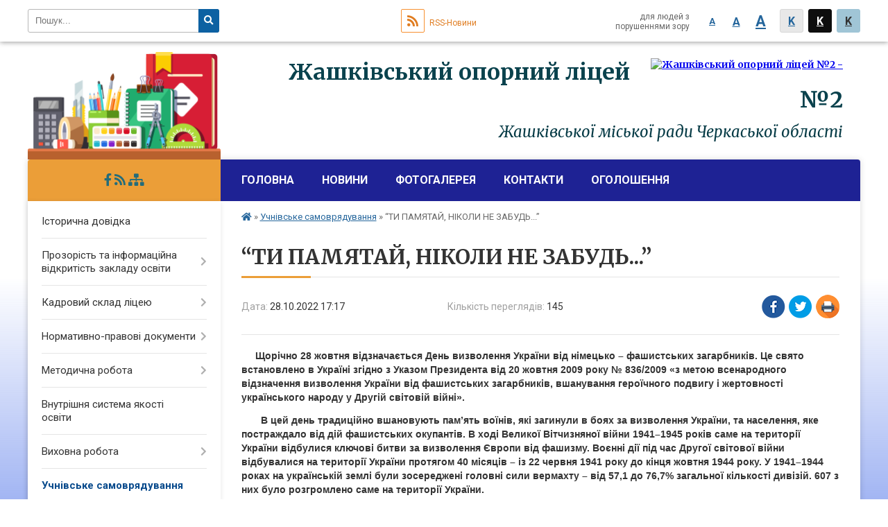

--- FILE ---
content_type: text/html; charset=UTF-8
request_url: https://zhashkiv2.school.org.ua/news/17-17-05-28-10-2022/
body_size: 11668
content:
<!DOCTYPE html>
<html lang="ua">
<head>
	<!--[if IE]><meta http-equiv="X-UA-Compatible" content="IE=edge"><![endif]-->
	<meta charset="utf-8">
	<meta name="viewport" content="width=device-width, initial-scale=1">
	<!--[if IE]><script>
		document.createElement('header');
		document.createElement('nav');
		document.createElement('main');
		document.createElement('section');
		document.createElement('article');
		document.createElement('aside');
		document.createElement('footer');
		document.createElement('figure');
		document.createElement('figcaption');
	</script><![endif]-->
	<title>“ТИ ПАМЯТАЙ, НІКОЛИ НЕ ЗАБУДЬ...”</title>
	<meta name="description" content="     Щорічно 28 жовтня відзначається День визволення України від німецько &amp;ndash; фашистських загарбників. Це свято встановлено в Україні згідно з Указом Президента від 20 жовтня 2009 року № 836/2009 &amp;laquo;з метою всенародно">
	<meta name="keywords" content="“ТИ, ПАМЯТАЙ,, НІКОЛИ, НЕ, ЗАБУДЬ...”">

		
		<meta property="og:image" content="https://rada.info/upload/users_files/26324131/6bf857eebdfa88c2758fdfb4c359cd37.jpg">
	<meta property="og:image:width" content="1920">
	<meta property="og:image:height" content="1080">
			<meta property="og:title" content="“ТИ ПАМЯТАЙ, НІКОЛИ НЕ ЗАБУДЬ...”">
			<meta property="og:description" content="&amp;nbsp; &amp;nbsp; &amp;nbsp;Щорічно 28 жовтня відзначається День визволення України від німецько &amp;ndash; фашистських загарбників. Це свято встановлено в Україні згідно з Указом Президента від 20 жовтня 2009 року № 836/2009 &amp;laquo;з метою всенародного відзначення визволення України від фашистських загарбників, вшанування героїчного подвигу і жертовності українського народу у Другій світовій війні&amp;raquo;. ">
			<meta property="og:type" content="article">
	<meta property="og:url" content="https://zhashkiv2.school.org.ua/news/17-17-05-28-10-2022/">
	
		<link rel="apple-touch-icon" sizes="57x57" href="https://school.org.ua/apple-icon-57x57.png">
	<link rel="apple-touch-icon" sizes="60x60" href="https://school.org.ua/apple-icon-60x60.png">
	<link rel="apple-touch-icon" sizes="72x72" href="https://school.org.ua/apple-icon-72x72.png">
	<link rel="apple-touch-icon" sizes="76x76" href="https://school.org.ua/apple-icon-76x76.png">
	<link rel="apple-touch-icon" sizes="114x114" href="https://school.org.ua/apple-icon-114x114.png">
	<link rel="apple-touch-icon" sizes="120x120" href="https://school.org.ua/apple-icon-120x120.png">
	<link rel="apple-touch-icon" sizes="144x144" href="https://school.org.ua/apple-icon-144x144.png">
	<link rel="apple-touch-icon" sizes="152x152" href="https://school.org.ua/apple-icon-152x152.png">
	<link rel="apple-touch-icon" sizes="180x180" href="https://school.org.ua/apple-icon-180x180.png">
	<link rel="icon" type="image/png" sizes="192x192"  href="https://school.org.ua/android-icon-192x192.png">
	<link rel="icon" type="image/png" sizes="32x32" href="https://school.org.ua/favicon-32x32.png">
	<link rel="icon" type="image/png" sizes="96x96" href="https://school.org.ua/favicon-96x96.png">
	<link rel="icon" type="image/png" sizes="16x16" href="https://school.org.ua/favicon-16x16.png">
	<link rel="manifest" href="https://school.org.ua/manifest.json">
	<meta name="msapplication-TileColor" content="#ffffff">
	<meta name="msapplication-TileImage" content="https://school.org.ua/ms-icon-144x144.png">
	<meta name="theme-color" content="#ffffff">
	
		<meta property="og:image" content="https://rada.info/upload/users_files/26324131/6bf857eebdfa88c2758fdfb4c359cd37.jpg">
	<meta property="og:image:width" content="1920">
	<meta property="og:image:height" content="1080">
			<meta property="og:description" content="&amp;nbsp; &amp;nbsp; &amp;nbsp;Щорічно 28 жовтня відзначається День визволення України від німецько &amp;ndash; фашистських загарбників. Це свято встановлено в Україні згідно з Указом Президента від 20 жовтня 2009 року № 836/2009 &amp;laquo;з метою всенародного відзначення визволення України від фашистських загарбників, вшанування героїчного подвигу і жертовності українського народу у Другій світовій війні&amp;raquo;. ">
	
	
    
		<meta name="robots" content="">
    
	<link href="https://fonts.googleapis.com/css?family=Merriweather:400i,700|Roboto:400,400i,700,700i&amp;subset=cyrillic-ext" rel="stylesheet">
	<link rel="stylesheet" href="//school.org.ua/themes/nature/css/styles_vip.css?v=2.11">
	<link rel="stylesheet" href="//school.org.ua/themes/nature/css/19577/theme_vip.css?v=1768985749">
	<!--[if lt IE 9]>
	<script src="https://oss.maxcdn.com/html5shiv/3.7.2/html5shiv.min.js"></script>
	<script src="https://oss.maxcdn.com/respond/1.4.2/respond.min.js"></script>
	<![endif]-->
	<!--[if gte IE 9]>
	<style type="text/css">
		.gradient { filter: none; }
	</style>
	<![endif]-->

</head>
<body class="">


		<div id="all_screen">

						<section class="search_menu">
				<div class="wrap">
					<div class="row">
						<div class="grid-25 fl">
							<form action="https://zhashkiv2.school.org.ua/search/" class="search">
								<input type="text" name="q" value="" placeholder="Пошук..." required>
								<button type="submit" name="search" value="y"><i class="fa fa-search"></i></button>
							</form>
						</div>
						<div class="grid-75">
							<div class="row">
								<div class="grid-25" style="padding-top: 13px;">
									<div id="google_translate_element"></div>
								</div>
								<div class="grid-25" style="padding-top: 13px;">
									<a href="https://school.org.ua/rss/19577/" class="rss"><span><i class="fa fa-rss"></i></span> RSS-Новини</a>
								</div>
								<div class="grid-50 alt_version_block">

									<div class="alt_version">
										<div class="control_button">
											<a href="//alt.zhashkiv2.school.org.ua/?view=text-small" class="text-small" rel="nofollow">A</a>
											<a href="//alt.zhashkiv2.school.org.ua/?view=text-medium" class="text-medium" rel="nofollow">A</a>
											<a href="//alt.zhashkiv2.school.org.ua/?view=text-large" class="text-large" rel="nofollow">A</a>
											<a href="//alt.zhashkiv2.school.org.ua/?view=text-color-normal" class="text-color-normal" rel="nofollow">K</a>
											<a href="//alt.zhashkiv2.school.org.ua/?view=text-color-inverse" class="text-color-inverse" rel="nofollow">K</a>
											<a href="//alt.zhashkiv2.school.org.ua/?view=text-color-colored" class="text-color-colored" rel="nofollow">K</a>
										</div>
										<div class="for_people">
											для людей з порушеннями зору
										</div>
										<div class="clearfix"></div>
									</div>

								</div>
								<div class="clearfix"></div>
							</div>
						</div>
						<div class="clearfix"></div>
					</div>
				</div>
			</section>
			
			<header>
				<div class="wrap">
					<div class="row">

						<div class="grid-25 logo fl">&nbsp;</div>
						<div class="grid-75 title fr">
							<a href="https://zhashkiv2.school.org.ua/" id="logo">
								<img src="https://rada.info/upload/users_files/26324131/gerb/pencil-152713_1280_1.png" alt="Жашківський опорний ліцей №2 - ">
							</a>
							<div class="slogan_1">Жашківський опорний ліцей №2</div>
							<div class="slogan_2">Жашківської міської ради Черкаської області</div>
						</div>
						<div class="clearfix"></div>

					</div>
				</div>
			</header>

			<div class="wrap">
				<section class="middle_block">

					<div class="row">
						<div class="grid-75 fr">
							<nav class="main_menu">
								<ul>
																		<li>
										<a href="https://zhashkiv2.school.org.ua/main/">Головна</a>
																			</li>
																		<li>
										<a href="https://zhashkiv2.school.org.ua/news/">Новини</a>
																			</li>
																		<li>
										<a href="https://zhashkiv2.school.org.ua/photo/">Фотогалерея</a>
																			</li>
																		<li>
										<a href="https://zhashkiv2.school.org.ua/feedback/">Контакти</a>
																			</li>
																		<li>
										<a href="https://zhashkiv2.school.org.ua/ogoloshennya-19-20-18-28-12-2018/">Оголошення</a>
																			</li>
																										</ul>

								<button class="menu-button" id="open-button"><i class="fas fa-bars"></i> Меню сайту</button>

							</nav>

														<section class="bread_crumbs">
								<div xmlns:v="http://rdf.data-vocabulary.org/#"><a href="/"><i class="fa fa-home"></i></a> &raquo; <a href="/uchnivske-samovryaduvannya-09-29-23-16-01-2019/">Учнівське самоврядування</a>  &raquo; <span>“ТИ ПАМЯТАЙ, НІКОЛИ НЕ ЗАБУДЬ...”</span></div>
							</section>
							
							<main>

																											<h1>“ТИ ПАМЯТАЙ, НІКОЛИ НЕ ЗАБУДЬ...”</h1>


<div class="row">
	<div class="grid-30 one_news_date">
		Дата: <span>28.10.2022 17:17</span>
	</div>
	<div class="grid-30 one_news_count">
		Кількість переглядів: <span>145</span>
	</div>
		<div class="grid-30 one_news_socials">
		<button class="social_share" data-type="fb"><img src="//school.org.ua/themes/nature/img/share/fb.png"></button>
		<button class="social_share" data-type="tw"><img src="//school.org.ua/themes/nature/img/share/tw.png"></button>
		<button class="print_btn" onclick="window.print();"><img src="//school.org.ua/themes/nature/img/share/print.png"></button>
	</div>
		<div class="clearfix"></div>
</div>

<hr>

<p style="margin:0cm 0cm 10pt"><strong><span style="font-size:11pt"><span style="line-height:115%"><span style="font-family:Calibri,&quot;sans-serif&quot;"><span style="font-size:10.5pt"><span style="background:white"><span style="line-height:115%"><span style="font-family:&quot;Arial&quot;,&quot;sans-serif&quot;"><span style="color:#333333">&nbsp; &nbsp; &nbsp;Щорічно 28 жовтня відзначається День визволення України від німецько &ndash; фашистських загарбників. Це свято встановлено в Україні згідно з Указом Президента від 20 жовтня 2009 року № 836/2009 &laquo;з метою всенародного відзначення визволення України від фашистських загарбників, вшанування героїчного подвигу і жертовності українського народу у Другій світовій війні&raquo;. </span></span></span></span></span></span></span></span></strong></p>

<p style="margin:0cm 0cm 10pt"><strong><span style="font-size:11pt"><span style="line-height:115%"><span style="font-family:Calibri,&quot;sans-serif&quot;"><span style="font-size:10.5pt"><span style="background:white"><span style="line-height:115%"><span style="font-family:&quot;Arial&quot;,&quot;sans-serif&quot;"><span style="color:#333333">&nbsp; &nbsp; &nbsp; &nbsp;В цей день традиційно вшановують пам&rsquo;ять воїнів, які загинули в боях за визволення України, та населення, яке постраждало від дій фашистських окупантів. В ході Великої Вітчизняної війни 1941&ndash;1945 років саме на території України відбулися ключові битви за визволення Європи від фашизму. Воєнні дії під час Другої світової війни відбувалися на території України протягом 40 місяців &ndash; із 22 червня 1941 року до кінця жовтня 1944 року. У 1941&ndash;1944 роках на українській землі були зосереджені головні сили вермахту &ndash; від 57,1 до 76,7% загальної кількості дивізій. 607 з них було розгромлено саме на території України.</span></span></span></span></span></span></span></span></strong></p>

<p style="margin:0cm 0cm 10pt"><strong><span style="font-size:11pt"><span style="line-height:115%"><span style="font-family:Calibri,&quot;sans-serif&quot;"><span style="font-size:10.5pt"><span style="background:white"><span style="line-height:115%"><span style="font-family:&quot;Arial&quot;,&quot;sans-serif&quot;"><span style="color:#333333">&nbsp;На відзначення Дня визволення України від німецько &ndash; фашистських загарбників педагог організатор Заплішна Т.М. разом з учнями 8 класу провели інформаційну зустріч &ldquo;ТИ ПАМЯТАЙ, НІКОЛИ НЕ ЗАБУДЬ...&rdquo;</span></span></span></span></span></span></span></span></strong></p>

<p style="margin:0cm 0cm 10pt"><span style="font-size:11pt"><span style="line-height:115%"><span style="font-family:Calibri,&quot;sans-serif&quot;"><span style="font-size:10.5pt"><span style="background:white"><span style="line-height:115%"><span style="font-family:&quot;Arial&quot;,&quot;sans-serif&quot;"><span style="color:#333333"><img alt="Фото без опису"  alt="" src="https://rada.info/upload/users_files/26324131/6bf857eebdfa88c2758fdfb4c359cd37.jpg" style="width: 650px; height: 366px;" /></span></span></span></span></span></span></span></span></p>

<p style="margin:0cm 0cm 10pt"><strong><span style="font-size:11pt"><span style="line-height:115%"><span style="font-family:Calibri,&quot;sans-serif&quot;"><span style="font-size:10.5pt"><span style="background:white"><span style="line-height:115%"><span style="font-family:&quot;Arial&quot;,&quot;sans-serif&quot;"><span style="color:#333333">&nbsp; &nbsp; &nbsp;Ми пам&rsquo;ятаємо усіх героїв, чия боротьба, самовіддана праця і героїзм сприяли звільненню України від нацистів. У серці кожного з нас жива пам&#39;ять про неоціненний внесок українців у спільну перемогу в цій жахливій війні.</span></span></span></span></span></span></span></span></strong></p>

<p style="margin:0cm 0cm 10pt"><span style="font-size:11pt"><span style="line-height:115%"><span style="font-family:Calibri,&quot;sans-serif&quot;"><span style="font-size:10.5pt"><span style="background:white"><span style="line-height:115%"><span style="font-family:&quot;Arial&quot;,&quot;sans-serif&quot;"><span style="color:#333333"><img alt="Фото без опису"  alt="" src="https://rada.info/upload/users_files/26324131/0b42fb821b8cc14b4048531d98d26495.jpg" style="width: 650px; height: 366px;" /></span></span></span></span></span></span></span></span></p>
<div class="clearfix"></div>

<hr>


<p><a href="https://zhashkiv2.school.org.ua/uchnivske-samovryaduvannya-09-29-23-16-01-2019/" class="btn btn-yellow">&laquo; повернутися</a></p>																	
							</main>
						</div>
						<div class="grid-25 fl">

														<img src="//school.org.ua/themes/nature/img/logo.png" id="under_sidebar_img">
														
							<span class="project_name">
																								<a href="https://www.facebook.com/profile.php?id=61550706705020&locale=uk_UA" rel="nofollow" target="_blank"><i class="fab fa-facebook-f"></i></a>																								<a href="https://school.org.ua/rss/19577/" rel="nofollow" target="_blank"><i class="fas fa-rss"></i></a>
								<a href="https://zhashkiv2.school.org.ua/sitemap/" title="Мапа сайта"><i class="fas fa-sitemap"></i></a>
							</span>
														
							<aside class="left_sidebar">

																<nav class="sidebar_menu">
									<ul>
																				<li>
											<a href="https://zhashkiv2.school.org.ua/istorichna-dovidka-19-20-33-28-12-2018/">Історична довідка</a>
																					</li>
																				<li>
											<a href="https://zhashkiv2.school.org.ua/prozorist-ta-informacijna-vidkritist-zakladu-osviti-17-11-55-20-06-2020/">Прозорість та інформаційна відкритість закладу освіти</a>
																						<i class="fa fa-chevron-right"></i>
											<ul>
																								<li>
													<a href="https://zhashkiv2.school.org.ua/oficijna-informaciya-17-22-42-20-06-2020/">Офіційна інформація</a>
																										<i class="fa fa-chevron-right"></i>
													<ul>
																												<li><a href="https://zhashkiv2.school.org.ua/osvitnya-programa-shkoli-na-20182019-nr-17-23-13-20-06-2020/">Освітня програма закладу</a></li>
																												<li><a href="https://zhashkiv2.school.org.ua/statut-zzso-№2-17-25-04-20-06-2020/">Статут 2025</a></li>
																												<li><a href="https://zhashkiv2.school.org.ua/licenziya-na-provadzhennya-osvitnoi-diyalnosti-17-25-35-20-06-2020/">Ліцензія на провадження освітньої діяльності</a></li>
																												<li><a href="https://zhashkiv2.school.org.ua/struktura-ta-organi-upravlinnya-zakladu-osviti-17-08-56-22-06-2020/">Структура та органи управління закладу освіти</a></li>
																												<li><a href="https://zhashkiv2.school.org.ua/licenzovanij-obsyag-ta-faktichna-kilkist-osib-yaki-navchajutsya-u-zakladi-osviti-17-27-37-20-06-2020/">Ліцензований обсяг та фактична кількість осіб, які навчаються у закладі освіти</a></li>
																												<li><a href="https://zhashkiv2.school.org.ua/mova-movi-osvitnogo-procesu-18-00-58-20-06-2020/">Мова (мови) освітнього процесу</a></li>
																												<li><a href="https://zhashkiv2.school.org.ua/materialnotehnichne-zabezpechennya-zakladu-osviti-18-02-42-20-06-2020/">Матеріально-технічне забезпечення закладу освіти</a></li>
																												<li><a href="https://zhashkiv2.school.org.ua/richnij-zvit-pro-diyalnist-zakladu-osviti-18-04-56-20-06-2020/">Річний звіт про діяльність закладу освіти</a></li>
																												<li><a href="https://zhashkiv2.school.org.ua/ustanovchi-dokumenti-18-07-03-20-06-2020/">Установчі документи</a></li>
																												<li><a href="https://zhashkiv2.school.org.ua/monitoring-yakosti-osviti-17-50-54-26-06-2020/">Моніторинг якості освіти</a></li>
																												<li><a href="https://zhashkiv2.school.org.ua/navchalni-plani-11-13-37-22-09-2023/">Навчальні плани</a></li>
																												<li><a href="https://zhashkiv2.school.org.ua/strategiya-rozvitku-11-32-15-15-05-2025/">Стратегія розвитку закладу</a></li>
																																									</ul>
																									</li>
																								<li>
													<a href="https://zhashkiv2.school.org.ua/zagalna-informaciya-18-07-46-20-06-2020/">Загальна інформація</a>
																										<i class="fa fa-chevron-right"></i>
													<ul>
																												<li><a href="https://zhashkiv2.school.org.ua/informacijna-dovidka-pro-zaklad-18-08-15-20-06-2020/">Інформаційна довідка про заклад</a></li>
																												<li><a href="https://zhashkiv2.school.org.ua/pravila-prijomu-do-zakladu-osviti-18-11-14-20-06-2020/">Правила прийому до закладу освіти</a></li>
																												<li><a href="https://zhashkiv2.school.org.ua/umovi-dostupnosti-zakladu-osviti-dlya-navchannya-osib-z-osoblivimi-osvitnimi-potrebami-18-12-20-20-06-2020/">Умови доступності закладу освіти для навчання осіб з особливими освітніми потребами</a></li>
																												<li><a href="https://zhashkiv2.school.org.ua/perelik-dodatkovih-osvitnih-poslug-22-59-01-23-06-2020/">Перелік додаткових освітніх послуг</a></li>
																												<li><a href="https://zhashkiv2.school.org.ua/teritoriya-obslugovuvannya-zakriplena-za-zakladom-osviti-jogo-zasnovnikom-18-15-38-20-06-2020/">Територія обслуговування</a></li>
																												<li><a href="https://zhashkiv2.school.org.ua/nayavnist-vakantnih-posad-18-18-31-20-06-2020/">Наявність вакантних посад</a></li>
																												<li><a href="https://zhashkiv2.school.org.ua/koshtoris-i-finansovij-zvit-pro-nadhodzhennya-ta-vikoristannya-publichnih-koshtiv-10-41-45-28-07-2020/">Кошторис і фінансовий звіт про надходження та використання публічних коштів</a></li>
																												<li><a href="https://zhashkiv2.school.org.ua/stop-buling-22-19-29-27-06-2020/">СТОП Булінг!</a></li>
																												<li><a href="https://zhashkiv2.school.org.ua/pravila-povedinki-12-12-44-21-03-2024/">Правила поведінки здобувача освіти</a></li>
																												<li><a href="https://zhashkiv2.school.org.ua/richnij-plan-12-13-09-06-11-2024/">Річний план роботи закладу</a></li>
																																									</ul>
																									</li>
																																			</ul>
																					</li>
																				<li>
											<a href="https://zhashkiv2.school.org.ua/kadrovij-sklad-liceju-09-23-26-02-10-2023/">Кадровий склад ліцею</a>
																						<i class="fa fa-chevron-right"></i>
											<ul>
																								<li>
													<a href="https://zhashkiv2.school.org.ua/administraciya-09-32-14-02-10-2023/">Адміністрація</a>
																										<i class="fa fa-chevron-right"></i>
													<ul>
																												<li><a href="https://zhashkiv2.school.org.ua/direktor-09-34-10-02-10-2023/">Директор</a></li>
																												<li><a href="https://zhashkiv2.school.org.ua/zastupnik-z-nvr-09-34-52-02-10-2023/">Заступник з НВР</a></li>
																												<li><a href="https://zhashkiv2.school.org.ua/zastupnik-z-vr-09-35-17-02-10-2023/">Заступник з ВР</a></li>
																																									</ul>
																									</li>
																								<li>
													<a href="https://zhashkiv2.school.org.ua/pedagogichni-pracivniki-08-45-43-11-10-2024/">Педагогічні працівники</a>
																										<i class="fa fa-chevron-right"></i>
													<ul>
																												<li><a href="https://zhashkiv2.school.org.ua/vchitel-informatiki-09-06-02-11-10-2024/">Вчитель інформатики</a></li>
																												<li><a href="https://zhashkiv2.school.org.ua/vchitel-pochatkovih-klasiv-09-13-03-11-10-2024/">Вчитель початкових класів</a></li>
																												<li><a href="https://zhashkiv2.school.org.ua/vchitel-pochatkovih-klasiv-09-18-39-11-10-2024/">Вчитель початкових класів</a></li>
																												<li><a href="https://zhashkiv2.school.org.ua/asistent-vchitelya-09-23-08-11-10-2024/">Асистент вчителя</a></li>
																												<li><a href="https://zhashkiv2.school.org.ua/socialnij-pedagog-16-16-33-26-10-2024/">Соціальний педагог</a></li>
																												<li><a href="https://zhashkiv2.school.org.ua/pedagogorganizator-22-11-56-13-10-2024/">Педагог-організатор</a></li>
																												<li><a href="https://zhashkiv2.school.org.ua/vchitel-ukrainskoi-movi-ta-literaturi-22-16-31-13-10-2024/">Вчитель української мови та літератури</a></li>
																												<li><a href="https://zhashkiv2.school.org.ua/vchitel-pochatkovih-klasiv-22-21-33-13-10-2024/">Вчитель початкових класів</a></li>
																												<li><a href="https://zhashkiv2.school.org.ua/vchitel-zarubizhnoi-literaturi-22-27-35-13-10-2024/">Вчитель зарубіжної літератури</a></li>
																												<li><a href="https://zhashkiv2.school.org.ua/vchitel-ukrainskoi-movi-ta-literaturi-22-32-55-13-10-2024/">Вчитель української мови та літератури</a></li>
																												<li><a href="https://zhashkiv2.school.org.ua/vchitel-pochatkovih-klasiv-22-36-48-13-10-2024/">Вчитель початкових класів</a></li>
																												<li><a href="https://zhashkiv2.school.org.ua/psiholog-22-40-07-13-10-2024/">Психолог</a></li>
																												<li><a href="https://zhashkiv2.school.org.ua/asistent-vchitelya-17-08-10-14-10-2024/">Асистент вчителя</a></li>
																												<li><a href="https://zhashkiv2.school.org.ua/vchitel-istorii-ta-pravoznavstva-21-55-15-15-10-2024/">Вчитель історії та правознавства</a></li>
																												<li><a href="https://zhashkiv2.school.org.ua/vchitel-matematiki-22-17-18-15-10-2024/">Вчитель математики</a></li>
																												<li><a href="https://zhashkiv2.school.org.ua/asistent-vchitelya-22-23-00-15-10-2024/">Асистент вчителя</a></li>
																												<li><a href="https://zhashkiv2.school.org.ua/vchitel-anglijskoi-movi-22-26-59-15-10-2024/">Вчитель англійської мови</a></li>
																												<li><a href="https://zhashkiv2.school.org.ua/vchitel-himii-obrazotvorchogo-mistectva-22-30-51-15-10-2024/">Вчитель хімії, образотворчого мистецтва</a></li>
																												<li><a href="https://zhashkiv2.school.org.ua/vchitel-anglijskoi-movi-22-35-26-15-10-2024/">Вчитель англійської мови</a></li>
																												<li><a href="https://zhashkiv2.school.org.ua/vihovatel-gpd-09-08-42-16-10-2024/">Вихователь ГПД</a></li>
																																									</ul>
																									</li>
																																			</ul>
																					</li>
																				<li>
											<a href="https://zhashkiv2.school.org.ua/normativnopravovi-dokumenti-19-20-59-28-12-2018/">Нормативно-правові документи</a>
																						<i class="fa fa-chevron-right"></i>
											<ul>
																								<li>
													<a href="https://zhashkiv2.school.org.ua/normativni-dokumenti-mon-ukraini-20232024-21-26-11-26-08-2023/">Нормативні документи МОН України 2023-2024</a>
																									</li>
																								<li>
													<a href="https://zhashkiv2.school.org.ua/normativni-dokumenti-na-20242025-nr-09-03-12-03-10-2024/">Нормативні документи на 2024-2025 н.р.</a>
																									</li>
																								<li>
													<a href="https://zhashkiv2.school.org.ua/normativni-dokumenti-20252026-nr-15-44-58-23-09-2025/">Нормативні документи 2025/2026 н.р.</a>
																									</li>
																																			</ul>
																					</li>
																				<li>
											<a href="https://zhashkiv2.school.org.ua/metodichna-robota-19-23-42-28-12-2018/">Методична робота</a>
																						<i class="fa fa-chevron-right"></i>
											<ul>
																								<li>
													<a href="https://zhashkiv2.school.org.ua/pedagogichni-radi-18-42-00-20-06-2020/">Педагогічні ради</a>
																									</li>
																								<li>
													<a href="https://zhashkiv2.school.org.ua/pidvischennya-kvalifikacii-pracivnikiv-18-42-37-20-06-2020/">Підвищення кваліфікації працівників</a>
																									</li>
																								<li>
													<a href="https://zhashkiv2.school.org.ua/uroki-18-43-18-20-06-2020/">Уроки</a>
																									</li>
																								<li>
													<a href="https://zhashkiv2.school.org.ua/atestaciya-pedagogichnih-pracivnikiv-13-38-26-09-10-2020/">Атестація педагогічних працівників</a>
																									</li>
																																			</ul>
																					</li>
																				<li>
											<a href="https://zhashkiv2.school.org.ua/vnutrishnya-sistema-yakosti-osviti-11-43-05-05-07-2022/">Внутрішня система якості освіти</a>
																					</li>
																				<li>
											<a href="https://zhashkiv2.school.org.ua/vihovna-robota-19-23-55-28-12-2018/">Виховна робота</a>
																						<i class="fa fa-chevron-right"></i>
											<ul>
																								<li>
													<a href="https://zhashkiv2.school.org.ua/volonterska-robota-22-46-15-23-06-2020/">Волонтерська робота</a>
																										<i class="fa fa-chevron-right"></i>
													<ul>
																												<li><a href="https://zhashkiv2.school.org.ua/u-plidnij-i-tisnij-spivpraci-ta-vzaemorozuminni-17-55-07-11-12-2022/">У плідній і тісній співпраці та взаєморозумінні!</a></li>
																																									</ul>
																									</li>
																								<li>
													<a href="https://zhashkiv2.school.org.ua/nacionalnopatriotichne-vihovannya-21-24-19-24-06-2020/">Національно-патріотичне виховання</a>
																										<i class="fa fa-chevron-right"></i>
													<ul>
																												<li><a href="https://zhashkiv2.school.org.ua/elektronni-doshki-09-08-41-07-12-2022/">«Всім серцем любіть Україну свою!»</a></li>
																												<li><a href="https://zhashkiv2.school.org.ua/kozackomu-rodu-nema-perevodu-18-06-51-11-12-2022/">"Козацькому роду нема переводу"</a></li>
																																									</ul>
																									</li>
																								<li>
													<a href="https://zhashkiv2.school.org.ua/vseukrainska-dityachojunacka-vijskovopatriotichna-gra-sokil-dzhura-18-00-32-11-12-2022/">Всеукраїнська дитячо-юнацька військово-патріотична гра «Сокіл» («Джура»)</a>
																									</li>
																								<li>
													<a href="https://zhashkiv2.school.org.ua/dokumenti-11-27-08-21-03-2024/">Заходи</a>
																									</li>
																								<li>
													<a href="https://zhashkiv2.school.org.ua/richnij-plan-vihovnoi-roboti-19-06-45-21-03-2024/">Річний план виховної роботи</a>
																									</li>
																								<li>
													<a href="https://zhashkiv2.school.org.ua/uryadovi-ta-galuzevi-dokumenti-pro-zagalnu-serednju-osvitu-19-47-28-21-03-2024/">Урядові та галузеві документи про загальну середню освіту</a>
																									</li>
																								<li>
													<a href="https://zhashkiv2.school.org.ua/bezpeka-ditej-v-interneti-19-53-32-21-03-2024/">Безпека дітей в Інтернеті</a>
																									</li>
																								<li>
													<a href="https://zhashkiv2.school.org.ua/nomeri-telefoniv-garyachih-linij-20-16-56-21-03-2024/">Номери телефонів "гарячих ліній"</a>
																									</li>
																								<li>
													<a href="https://zhashkiv2.school.org.ua/normativni-dokumenti-20-28-59-21-03-2024/">Нормативні документи</a>
																									</li>
																																			</ul>
																					</li>
																				<li class="active">
											<a href="https://zhashkiv2.school.org.ua/uchnivske-samovryaduvannya-09-29-23-16-01-2019/">Учнівське самоврядування</a>
																					</li>
																				<li>
											<a href="https://zhashkiv2.school.org.ua/storinka-psihologichnoi-sluzhbi-19-24-21-28-12-2018/">Психологічна служба школи</a>
																						<i class="fa fa-chevron-right"></i>
											<ul>
																								<li>
													<a href="https://zhashkiv2.school.org.ua/poryadok-reaguvannya-na-dovedeni-vipadki-bulingu-ckuvannya-16-20-52-07-11-2024/">Порядок реагування на доведені випадки булінгу (цькування)</a>
																									</li>
																																			</ul>
																					</li>
																				<li>
											<a href="https://zhashkiv2.school.org.ua/kriterii-ocinjuvannya-navchalnih-dosyagnen-18-33-47-12-01-2025/">Критерії оцінювання навчальних досягнень</a>
																					</li>
																				<li>
											<a href="https://zhashkiv2.school.org.ua/storinka-dlya-batkiv-19-24-33-28-12-2018/">Сторінка для батьків</a>
																					</li>
																				<li>
											<a href="https://zhashkiv2.school.org.ua/storinka-dlya-uchniv-19-24-44-28-12-2018/">Сторінка для учнів</a>
																					</li>
																				<li>
											<a href="https://zhashkiv2.school.org.ua/inkljuzivna-osvita-19-25-19-28-12-2018/">Інклюзивна освіта</a>
																					</li>
																				<li>
											<a href="https://zhashkiv2.school.org.ua/gurtki-20-48-05-24-11-2019/">Гуртки</a>
																						<i class="fa fa-chevron-right"></i>
											<ul>
																								<li>
													<a href="https://zhashkiv2.school.org.ua/zagalna-fizichna-pidgotovka-22-49-20-23-06-2020/">Загальна фізична підготовка</a>
																									</li>
																								<li>
													<a href="https://zhashkiv2.school.org.ua/volejbol-16-20-27-25-09-2024/">Волейбол "Граніт"</a>
																									</li>
																								<li>
													<a href="https://zhashkiv2.school.org.ua/pracoviti-ruchenyata-13-39-56-19-09-2025/">Працьовиті рученята</a>
																									</li>
																																			</ul>
																					</li>
																				<li>
											<a href="https://zhashkiv2.school.org.ua/robota-grupi-prodovzhenogo-dnya-12-30-22-05-10-2020/">Група подовженого дня</a>
																					</li>
																				<li>
											<a href="https://zhashkiv2.school.org.ua/shkilna-biblioteka-12-36-27-20-10-2021/">Шкільна бібліотека</a>
																						<i class="fa fa-chevron-right"></i>
											<ul>
																								<li>
													<a href="https://zhashkiv2.school.org.ua/novini-12-37-26-20-10-2021/">Новини</a>
																									</li>
																								<li>
													<a href="https://zhashkiv2.school.org.ua/vibir-pidruchnikiv-13-04-41-20-10-2021/">Вибір підручників</a>
																									</li>
																								<li>
													<a href="https://zhashkiv2.school.org.ua/elektronni-versii-pidruchnikiv-13-05-35-20-10-2021/">Електронні версії підручників</a>
																									</li>
																								<li>
													<a href="https://zhashkiv2.school.org.ua/misyachnik-shkilnih-bibliotek-13-08-12-20-10-2021/">Місячник шкільних бібліотек</a>
																									</li>
																								<li>
													<a href="https://zhashkiv2.school.org.ua/korisni-posilannya-13-11-18-20-10-2021/">Корисні посилання</a>
																									</li>
																								<li>
													<a href="https://zhashkiv2.school.org.ua/dokumentaciya-biblioteki-13-15-10-20-10-2021/">Документація бібліотеки</a>
																									</li>
																								<li>
													<a href="https://zhashkiv2.school.org.ua/normativno-pravova-baza-13-16-19-20-10-2021/">Нормативно - правова база</a>
																									</li>
																								<li>
													<a href="https://zhashkiv2.school.org.ua/informaciya-dlya-batkiv-09-38-32-25-10-2021/">Інформація для батьків</a>
																									</li>
																																			</ul>
																					</li>
																				<li>
											<a href="https://zhashkiv2.school.org.ua/storinka-medichnoi-sestri-10-07-40-25-10-2022/">Сторінка медичної сестри</a>
																					</li>
																				<li>
											<a href="https://zhashkiv2.school.org.ua/ya-rozmovlyaju-ukrainskoju-14-19-58-16-01-2025/">Я розмовляю українською</a>
																					</li>
																				<li>
											<a href="https://zhashkiv2.school.org.ua/litnij-prishkilnij-tabir-2025-20-59-23-02-06-2025/">Літній пришкільний табір 2025</a>
																					</li>
																				<li>
											<a href="https://zhashkiv2.school.org.ua/shlyah-chempioniv-14-38-39-03-10-2025/">Мультиспортивний проєкт «ШЛЯХ ЧЕМПІОНІВ»</a>
																						<i class="fa fa-chevron-right"></i>
											<ul>
																								<li>
													<a href="https://zhashkiv2.school.org.ua/multisportivnij-proekt-shlyah-chempioniv-15-49-40-09-10-2025/">Концепція спортивного класу</a>
																									</li>
																																			</ul>
																					</li>
																				<li>
											<a href="https://zhashkiv2.school.org.ua/samoocinjuvannya-za-napryamkom-evalued-16-06-48-25-11-2025/">Самооцінювання за напрямком EvaluEd</a>
																					</li>
																				<li>
											<a href="https://zhashkiv2.school.org.ua/proforientaciya-14-16-08-19-09-2023/">Профорієнтація</a>
																					</li>
																				<li>
											<a href="https://zhashkiv2.school.org.ua/harchuvannya-10-53-43-03-11-2023/">Харчування</a>
																						<i class="fa fa-chevron-right"></i>
											<ul>
																								<li>
													<a href="https://zhashkiv2.school.org.ua/sezonne-menju-12-48-35-21-03-2024/">СЕЗОННЕ МЕНЮ</a>
																									</li>
																																			</ul>
																					</li>
																				<li>
											<a href="https://zhashkiv2.school.org.ua/ti-yak-17-45-53-26-11-2023/">Всеукраїнська програма ментального здоров’я "Ти як?"</a>
																					</li>
																				<li>
											<a href="https://zhashkiv2.school.org.ua/distancijne-navchannya-19-51-25-01-11-2023/">Дистанційне навчання</a>
																						<i class="fa fa-chevron-right"></i>
											<ul>
																								<li>
													<a href="https://zhashkiv2.school.org.ua/onlajn-uroki-13-04-35-22-03-2024/">Онлайн уроки</a>
																									</li>
																																			</ul>
																					</li>
																				<li>
											<a href="https://zhashkiv2.school.org.ua/nmt-15-06-17-21-03-2024/">НМТ 2025</a>
																						<i class="fa fa-chevron-right"></i>
											<ul>
																								<li>
													<a href="https://zhashkiv2.school.org.ua/nmt-2025-22-42-52-12-01-2025/">НМТ 2025</a>
																									</li>
																																			</ul>
																					</li>
																				<li>
											<a href="https://zhashkiv2.school.org.ua/vakansii-18-48-09-21-03-2024/">Вакансії</a>
																					</li>
																				<li>
											<a href="https://zhashkiv2.school.org.ua/bezpeka-liceju-20-57-57-21-03-2024/">Безпека ліцею</a>
																						<i class="fa fa-chevron-right"></i>
											<ul>
																								<li>
													<a href="https://zhashkiv2.school.org.ua/bezpeka-pid-chas-vijni-18-41-23-20-08-2024/">Безпека під час війни</a>
																									</li>
																								<li>
													<a href="https://zhashkiv2.school.org.ua/bezpeka-zhittediyalnosti-ta-civilnij-zahist-13-42-10-30-04-2023/">Безпека життєдіяльності та цивільний захист</a>
																										<i class="fa fa-chevron-right"></i>
													<ul>
																												<li><a href="https://zhashkiv2.school.org.ua/trivozhnij-rjukzachok-13-40-18-05-10-2024/">ТРИВОЖНИЙ РЮКЗАЧОК</a></li>
																												<li><a href="https://zhashkiv2.school.org.ua/pozhezhna-bezpeka-20-24-27-16-01-2024/">ПОЖЕЖНА БЕЗПЕКА</a></li>
																																									</ul>
																									</li>
																								<li>
													<a href="https://zhashkiv2.school.org.ua/dii-naselennya-pri-radiacijnij-nebezpeci-21-03-55-21-03-2024/">Дії населення при  радіаційній небезпеці</a>
																									</li>
																								<li>
													<a href="https://zhashkiv2.school.org.ua/dii-pri-himichnij-nebezpeci-21-08-16-21-03-2024/">Дії при хімічній небезпеці</a>
																									</li>
																								<li>
													<a href="https://zhashkiv2.school.org.ua/dii-pri-viyavlenni-vibuhonebezpechnih-predmetiv-21-12-36-21-03-2024/">Дії при виявленні вибухонебезпечних предметів</a>
																									</li>
																																			</ul>
																					</li>
																				<li>
											<a href="https://zhashkiv2.school.org.ua/forma-zvernennya-uchasnikiv-osvitnogo-procesu-11-21-15-22-03-2024/">Форма звернення учасників освітнього процесу</a>
																					</li>
																				<li>
											<a href="https://zhashkiv2.school.org.ua/osvitni-vtrati-12-23-31-22-03-2024/">Освітні втрати</a>
																					</li>
																													</ul>
								</nav>

								
								
								
																<div id="banner_block">

									<p style="text-align: center;"><a rel="nofollow" href="https://mon.gov.ua/ua" rel="nofollow" target="_blank"><img alt="Фото без опису" src="https://rada.info/upload/users_files/26324131/c7966462e43192f17846c445beb0d638.png" style="width: 260px; height: 85px;" /></a></p>

<p style="text-align: center;"><a rel="nofollow" href="http://guon.at.ua/" rel="nofollow" target="_blank"><img alt="Фото без опису" src="https://rada.info/upload/users_files/26324131/4932ad1a7ba621fee403a477e2578c84.png" style="width: 260px; height: 85px;" /></a></p>

<p style="text-align: center;"><a rel="nofollow" href="http://oipopp.ed-sp.net/" rel="nofollow" target="_blank"><img alt="Фото без опису" src="https://rada.info/upload/users_files/26324131/c1bb75be29a43c52bea5378a5fddda7c.png" style="width: 260px; height: 85px;" /></a></p>

<p style="text-align: center;"><a rel="nofollow" href="http://nus.org.ua/" rel="nofollow" target="_blank"><img alt="Фото без опису" src="https://rada.info/upload/users_files/26324131/a7a39d2cc4d91ac06bfd7c5d7dc76f33.png" style="width: 260px; height: 85px;" /></a></p>

<p style="text-align: center;"><a rel="nofollow" href="http://zhashkiv-osvita.gov.ua/" rel="nofollow" target="_blank"><img alt="Фото без опису" src="https://rada.info/upload/users_files/26324131/d29a286ee366129e613a8f564d012102.png" style="width: 260px; height: 85px;" /></a></p>

<p style="text-align: center;"><a rel="nofollow" href="http://zhashkivska.gromada.org.ua/" rel="nofollow" target="_blank"><img alt="Фото без опису" src="https://rada.info/upload/users_files/26324131/cf7a616a7fa69b22362ea2cb3888e3b5.png" style="width: 260px; height: 85px;" /></a></p>

<p style="text-align: center;"><a rel="nofollow" href="http://testportal.gov.ua/" rel="nofollow" target="_blank"><img alt="Фото без опису" src="https://rada.info/upload/users_files/26324131/b188feda05b1d511ebba47cd5a89bfb1.png" style="width: 260px; height: 85px;" /></a></p>

<p style="text-align: center;">&nbsp;</p>

<p style="text-align: center;"><img alt="Фото без опису" src="https://rada.info/upload/users_files/26324131/45fb312b4d134afb058eb05c33e65909.png" style="width: 260px; height: 382px;" /></p>

<p style="text-align: center;"><a rel="nofollow" href="https://nz.ua/" rel="nofollow"><img alt="Фото без опису" src="https://rada.info/upload/users_files/26324131/b32d48e73375743cad258de5540eaa5f.jpg" style="width: 256px; height: 175px;" /></a></p>

<p style="text-align: center;"><a rel="nofollow" href="https://nz.ua/" rel="nofollow"><img alt="Фото без опису" src="https://rada.info/upload/users_files/26324131/d0d09e4232ea17981b7f1162d2a84d12.jpg" style="width: 257px; height: 165px;" /></a></p>

<p style="text-align: center;"><a rel="nofollow" href="https://www.facebook.com/profile.php?id=61550706705020&amp;locale=uk_UA" rel="nofollow"><img alt="Фото без опису" src="https://rada.info/upload/users_files/26324131/5d7b5ee3f0d80d8125459141c0cdab98.jpg" style="width: 250px; height: 110px;" /></a></p>

<p style="text-align: center;"><span style="font-size:20px;"><u><strong><span style="color:#c0392b;">Структура 2025-2026 навчального року</span></strong></u></span></p>

<p style="text-align: center;"><span style="font-size:20px;"><span style="color:#c0392b;">І семестр: з 01 вересня до 27 грудня</span></span></p>

<p style="text-align: center;"><span style="font-size:20px;"><span style="color:#c0392b;">ІІ семестр: з 12 січня до 29 травня&nbsp; </span></span></p>

<p style="text-align: center;">&nbsp;</p>
									<div class="clearfix"></div>

									
									<div class="clearfix"></div>

								</div>
								
							</aside>
						</div>
						<div class="clearfix"></div>
					</div>

					
				</section>

			</div>

			<section class="footer_block">
				<div class="mountains">
				<div class="wrap">
					<div class="row">
						<div class="grid-70">
							<nav class="footer_menu">
								<ul>
																		<li>
										<a href="https://zhashkiv2.school.org.ua/main/">Головна</a>
									</li>
																		<li>
										<a href="https://zhashkiv2.school.org.ua/news/">Новини</a>
									</li>
																		<li>
										<a href="https://zhashkiv2.school.org.ua/photo/">Фотогалерея</a>
									</li>
																		<li>
										<a href="https://zhashkiv2.school.org.ua/feedback/">Контакти</a>
									</li>
																		<li>
										<a href="https://zhashkiv2.school.org.ua/ogoloshennya-19-20-18-28-12-2018/">Оголошення</a>
									</li>
																	</ul>
							</nav>
							<div class="other_projects">
								<div class="row">
																											<div class="grid-25"><a href="https://osv.org.ua/" target="_blank" rel="nofollow"><img src="https://rada.info/upload/footer_banner/osvita1.png" alt="Osv.org.ua - веб-сайти відділів освіти"></a></div>
																																				<div class="grid-25"><a href="http://dytsadok.org.ua/" target="_blank" rel="nofollow"><img src="https://rada.info/upload/footer_banner/dytsadok_org1.png" alt="Dytsadok.org.ua - веб-сайти дитячих садків України"></a></div>
																																				<div class="grid-25"><a href="https://school.org.ua/" target="_blank" rel="nofollow"><img src="//school.org.ua/themes/nature/img/projects/school.png" alt="School.org.ua - сайти загальноосвітніх навчальних закладів"></a></div>
																											<div class="clearfix"></div>
								</div>
							</div>
							<div class="school_ban">
								<div class="row">
									<div class="grid-50" style="text-align: right;"><a href="https://school.org.ua/" target="_blank" rel="nofollow"><img src="//school.org.ua/school_org.ua_88_31.png" alt="School.org.ua - портал загальноосвітніх закладів України"></a></div>
									<div class="grid-50"><a href="#get_school_ban" class="open-popup get_school_ban">Показати код<br> для вставки на сайт</a></div>
									<div class="clearfix"></div>
								</div>
							</div>
						</div>
												<div class="grid-30">
							<div class="footer_logo"><img src="//school.org.ua/themes/nature/img/footer_boy.png"></div>
						</div>
												<div class="clearfix"></div>
					</div>
				</div>
				</div>
			</section>

			<footer>
				<div class="wrap">
					<div class="row">
						<div class="grid-20 socials">
																					<a href="https://www.facebook.com/profile.php?id=61550706705020&locale=uk_UA" rel="nofollow" target="_blank"><i class="fab fa-facebook-f"></i></a>																					<a href="https://school.org.ua/rss/19577/" rel="nofollow" target="_blank"><i class="fas fa-rss"></i></a>
							<a href="https://zhashkiv2.school.org.ua/sitemap/" title="Мапа сайта"><i class="fas fa-sitemap"></i></a>
						</div>
						<div class="grid-60 copyright">
							Жашківський опорний ліцей №2 - 2018-2026 &copy; Весь контент доступний за ліцензією <a href="https://creativecommons.org/licenses/by/4.0/deed.uk" target="_blank" rel="nofollow">Creative Commons Attribution 4.0 International License</a>, якщо не зазначено інше.
														<br>
							<a href="#auth_block" class="open-popup"><i class="fa fa-lock"></i> Вхід для адміністратора</a>
													</div>
						<div class="grid-20 developers">
							Розробка порталу: <br>
							<a href="https://vlada.ua/propozytsiyi/propozitsiya-osvita/" target="_blank">&laquo;Vlada.ua&raquo;&trade;</a>
						</div>
						<div class="clearfix"></div>
					</div>
				</div>
			</footer>

		</div>


<script type="text/javascript" src="//school.org.ua/themes/nature/js/jquery-3.6.0.min.js"></script>
<script type="text/javascript" src="//school.org.ua/themes/nature/js/jquery-migrate-3.3.2.min.js"></script>
<script type="text/javascript" src="//school.org.ua/themes/nature/js/icheck.min.js"></script>
<script type="text/javascript" src="//school.org.ua/themes/nature/js/superfish.min.js"></script>



<script type="text/javascript" src="//school.org.ua/themes/nature/js/functions_unpack.js?v=2.3"></script>
<script type="text/javascript" src="//school.org.ua/themes/nature/js/hoverIntent.js"></script>
<script type="text/javascript" src="//school.org.ua/themes/nature/js/jquery.magnific-popup.min.js"></script>
<script type="text/javascript" src="//translate.google.com/translate_a/element.js?cb=googleTranslateElementInit"></script>
<script type="text/javascript">
	function googleTranslateElementInit() {
		new google.translate.TranslateElement({
			pageLanguage: 'uk',
			includedLanguages: 'de,en,ro,hu,es,fr,ru,pl',
			layout: google.translate.TranslateElement.InlineLayout.SIMPLE,
			gaTrack: true,
			gaId: 'UA-71678225-1'
		}, 'google_translate_element');
	}
</script>

<!-- Global site tag (gtag.js) - Google Analytics -->
<script async 
src="https://www.googletagmanager.com/gtag/js?id=UA-128898835-1"></script>
<script>
   window.dataLayer = window.dataLayer || [];
   function gtag(){dataLayer.push(arguments);}
   gtag("js", new Date());

   gtag("config", "UA-128898835-1");
</script>



<div style="display: none;">
			<div id="get_school_ban" class="dialog-popup s">
    <h4>Код для вставки на сайт</h4>
    <div class="form-group">
        <img src="https://school.org.ua/school_org.ua_88_31.png">
    </div>
    <div class="form-group">
        <textarea id="informer_area" class="form-control"><a href="https://school.org.ua/" target="_blank"><img src="https://school.org.ua/school_org.ua_88_31.png" alt="School.org.ua - веб-сайти освітніх закладів України" /></a></textarea>
    </div>
</div>		<div id="auth_block" class="dialog-popup s">

    <h4>Вхід для адміністратора</h4>
    <form action="//school.org.ua/n/actions/" method="post">

		
        
        <div class="form-group">
            <label class="control-label" for="login">Логін: <span>*</span></label>
            <input type="text" class="form-control" name="login" id="login" value="" required>
        </div>
        <div class="form-group">
            <label class="control-label" for="password">Пароль: <span>*</span></label>
            <input type="password" class="form-control" name="password" id="password" value="" required>
        </div>
        <div class="form-group">
            <input type="hidden" name="object_id" value="19577">
			<input type="hidden" name="back_url" value="https://zhashkiv2.school.org.ua/news/17-17-05-28-10-2022/">
            <button type="submit" class="btn btn-yellow" name="pAction" value="login_as_admin_temp">Авторизуватись</button>
        </div>
		

    </form>

</div>


		
					
			</div>
<script defer src="https://static.cloudflareinsights.com/beacon.min.js/vcd15cbe7772f49c399c6a5babf22c1241717689176015" integrity="sha512-ZpsOmlRQV6y907TI0dKBHq9Md29nnaEIPlkf84rnaERnq6zvWvPUqr2ft8M1aS28oN72PdrCzSjY4U6VaAw1EQ==" data-cf-beacon='{"rayId":"9c1598401e59cf46","version":"2025.9.1","serverTiming":{"name":{"cfExtPri":true,"cfEdge":true,"cfOrigin":true,"cfL4":true,"cfSpeedBrain":true,"cfCacheStatus":true}},"token":"6aff2303563743198867b506cc626b2b","b":1}' crossorigin="anonymous"></script>
</body>
</html>

--- FILE ---
content_type: text/css;charset=UTF-8
request_url: https://school.org.ua/themes/nature/css/styles_vip.css?v=2.11
body_size: 28688
content:
.fa,.fab,.fad,.fal,.far,.fas{-moz-osx-font-smoothing:grayscale;-webkit-font-smoothing:antialiased;display:inline-block;font-style:normal;font-variant:normal;text-rendering:auto;line-height:1}.fa-lg{font-size:1.33333em;line-height:.75em;vertical-align:-.0667em}.fa-xs{font-size:.75em}.fa-sm{font-size:.875em}.fa-1x{font-size:1em}.fa-2x{font-size:2em}.fa-3x{font-size:3em}.fa-4x{font-size:4em}.fa-5x{font-size:5em}.fa-6x{font-size:6em}.fa-7x{font-size:7em}.fa-8x{font-size:8em}.fa-9x{font-size:9em}.fa-10x{font-size:10em}.fa-fw{text-align:center;width:1.25em}.fa-ul{list-style-type:none;margin-left:2.5em;padding-left:0}.fa-ul>li{position:relative}.fa-li{left:-2em;position:absolute;text-align:center;width:2em;line-height:inherit}.fa-border{border:.08em solid #eee;border-radius:.1em;padding:.2em .25em .15em}.fa-pull-left{float:left}.fa-pull-right{float:right}.fa.fa-pull-left,.fab.fa-pull-left,.fal.fa-pull-left,.far.fa-pull-left,.fas.fa-pull-left{margin-right:.3em}.fa.fa-pull-right,.fab.fa-pull-right,.fal.fa-pull-right,.far.fa-pull-right,.fas.fa-pull-right{margin-left:.3em}.fa-spin{-webkit-animation:fa-spin 2s linear infinite;animation:fa-spin 2s linear infinite}.fa-pulse{-webkit-animation:fa-spin 1s steps(8) infinite;animation:fa-spin 1s steps(8) infinite}@-webkit-keyframes fa-spin{0%{-webkit-transform:rotate(0deg);transform:rotate(0deg)}to{-webkit-transform:rotate(1turn);transform:rotate(1turn)}}@keyframes fa-spin{0%{-webkit-transform:rotate(0deg);transform:rotate(0deg)}to{-webkit-transform:rotate(1turn);transform:rotate(1turn)}}.fa-rotate-90{-ms-filter:"progid:DXImageTransform.Microsoft.BasicImage(rotation=1)";-webkit-transform:rotate(90deg);transform:rotate(90deg)}.fa-rotate-180{-ms-filter:"progid:DXImageTransform.Microsoft.BasicImage(rotation=2)";-webkit-transform:rotate(180deg);transform:rotate(180deg)}.fa-rotate-270{-ms-filter:"progid:DXImageTransform.Microsoft.BasicImage(rotation=3)";-webkit-transform:rotate(270deg);transform:rotate(270deg)}.fa-flip-horizontal{-ms-filter:"progid:DXImageTransform.Microsoft.BasicImage(rotation=0, mirror=1)";-webkit-transform:scaleX(-1);transform:scaleX(-1)}.fa-flip-vertical{-webkit-transform:scaleY(-1);transform:scaleY(-1)}.fa-flip-both,.fa-flip-horizontal.fa-flip-vertical,.fa-flip-vertical{-ms-filter:"progid:DXImageTransform.Microsoft.BasicImage(rotation=2, mirror=1)"}.fa-flip-both,.fa-flip-horizontal.fa-flip-vertical{-webkit-transform:scale(-1);transform:scale(-1)}:root .fa-flip-both,:root .fa-flip-horizontal,:root .fa-flip-vertical,:root .fa-rotate-90,:root .fa-rotate-180,:root .fa-rotate-270{-webkit-filter:none;filter:none}.fa-stack{display:inline-block;height:2em;line-height:2em;position:relative;vertical-align:middle;width:2.5em}.fa-stack-1x,.fa-stack-2x{left:0;position:absolute;text-align:center;width:100%}.fa-stack-1x{line-height:inherit}.fa-stack-2x{font-size:2em}.fa-inverse{color:#fff}.fa-500px:before{content:"\f26e"}.fa-accessible-icon:before{content:"\f368"}.fa-accusoft:before{content:"\f369"}.fa-acquisitions-incorporated:before{content:"\f6af"}.fa-ad:before{content:"\f641"}.fa-address-book:before{content:"\f2b9"}.fa-address-card:before{content:"\f2bb"}.fa-adjust:before{content:"\f042"}.fa-adn:before{content:"\f170"}.fa-adversal:before{content:"\f36a"}.fa-affiliatetheme:before{content:"\f36b"}.fa-air-freshener:before{content:"\f5d0"}.fa-airbnb:before{content:"\f834"}.fa-algolia:before{content:"\f36c"}.fa-align-center:before{content:"\f037"}.fa-align-justify:before{content:"\f039"}.fa-align-left:before{content:"\f036"}.fa-align-right:before{content:"\f038"}.fa-alipay:before{content:"\f642"}.fa-allergies:before{content:"\f461"}.fa-amazon:before{content:"\f270"}.fa-amazon-pay:before{content:"\f42c"}.fa-ambulance:before{content:"\f0f9"}.fa-american-sign-language-interpreting:before{content:"\f2a3"}.fa-amilia:before{content:"\f36d"}.fa-anchor:before{content:"\f13d"}.fa-android:before{content:"\f17b"}.fa-angellist:before{content:"\f209"}.fa-angle-double-down:before{content:"\f103"}.fa-angle-double-left:before{content:"\f100"}.fa-angle-double-right:before{content:"\f101"}.fa-angle-double-up:before{content:"\f102"}.fa-angle-down:before{content:"\f107"}.fa-angle-left:before{content:"\f104"}.fa-angle-right:before{content:"\f105"}.fa-angle-up:before{content:"\f106"}.fa-angry:before{content:"\f556"}.fa-angrycreative:before{content:"\f36e"}.fa-angular:before{content:"\f420"}.fa-ankh:before{content:"\f644"}.fa-app-store:before{content:"\f36f"}.fa-app-store-ios:before{content:"\f370"}.fa-apper:before{content:"\f371"}.fa-apple:before{content:"\f179"}.fa-apple-alt:before{content:"\f5d1"}.fa-apple-pay:before{content:"\f415"}.fa-archive:before{content:"\f187"}.fa-archway:before{content:"\f557"}.fa-arrow-alt-circle-down:before{content:"\f358"}.fa-arrow-alt-circle-left:before{content:"\f359"}.fa-arrow-alt-circle-right:before{content:"\f35a"}.fa-arrow-alt-circle-up:before{content:"\f35b"}.fa-arrow-circle-down:before{content:"\f0ab"}.fa-arrow-circle-left:before{content:"\f0a8"}.fa-arrow-circle-right:before{content:"\f0a9"}.fa-arrow-circle-up:before{content:"\f0aa"}.fa-arrow-down:before{content:"\f063"}.fa-arrow-left:before{content:"\f060"}.fa-arrow-right:before{content:"\f061"}.fa-arrow-up:before{content:"\f062"}.fa-arrows-alt:before{content:"\f0b2"}.fa-arrows-alt-h:before{content:"\f337"}.fa-arrows-alt-v:before{content:"\f338"}.fa-artstation:before{content:"\f77a"}.fa-assistive-listening-systems:before{content:"\f2a2"}.fa-asterisk:before{content:"\f069"}.fa-asymmetrik:before{content:"\f372"}.fa-at:before{content:"\f1fa"}.fa-atlas:before{content:"\f558"}.fa-atlassian:before{content:"\f77b"}.fa-atom:before{content:"\f5d2"}.fa-audible:before{content:"\f373"}.fa-audio-description:before{content:"\f29e"}.fa-autoprefixer:before{content:"\f41c"}.fa-avianex:before{content:"\f374"}.fa-aviato:before{content:"\f421"}.fa-award:before{content:"\f559"}.fa-aws:before{content:"\f375"}.fa-baby:before{content:"\f77c"}.fa-baby-carriage:before{content:"\f77d"}.fa-backspace:before{content:"\f55a"}.fa-backward:before{content:"\f04a"}.fa-bacon:before{content:"\f7e5"}.fa-bacteria:before{content:"\e059"}.fa-bacterium:before{content:"\e05a"}.fa-bahai:before{content:"\f666"}.fa-balance-scale:before{content:"\f24e"}.fa-balance-scale-left:before{content:"\f515"}.fa-balance-scale-right:before{content:"\f516"}.fa-ban:before{content:"\f05e"}.fa-band-aid:before{content:"\f462"}.fa-bandcamp:before{content:"\f2d5"}.fa-barcode:before{content:"\f02a"}.fa-bars:before{content:"\f0c9"}.fa-baseball-ball:before{content:"\f433"}.fa-basketball-ball:before{content:"\f434"}.fa-bath:before{content:"\f2cd"}.fa-battery-empty:before{content:"\f244"}.fa-battery-full:before{content:"\f240"}.fa-battery-half:before{content:"\f242"}.fa-battery-quarter:before{content:"\f243"}.fa-battery-three-quarters:before{content:"\f241"}.fa-battle-net:before{content:"\f835"}.fa-bed:before{content:"\f236"}.fa-beer:before{content:"\f0fc"}.fa-behance:before{content:"\f1b4"}.fa-behance-square:before{content:"\f1b5"}.fa-bell:before{content:"\f0f3"}.fa-bell-slash:before{content:"\f1f6"}.fa-bezier-curve:before{content:"\f55b"}.fa-bible:before{content:"\f647"}.fa-bicycle:before{content:"\f206"}.fa-biking:before{content:"\f84a"}.fa-bimobject:before{content:"\f378"}.fa-binoculars:before{content:"\f1e5"}.fa-biohazard:before{content:"\f780"}.fa-birthday-cake:before{content:"\f1fd"}.fa-bitbucket:before{content:"\f171"}.fa-bitcoin:before{content:"\f379"}.fa-bity:before{content:"\f37a"}.fa-black-tie:before{content:"\f27e"}.fa-blackberry:before{content:"\f37b"}.fa-blender:before{content:"\f517"}.fa-blender-phone:before{content:"\f6b6"}.fa-blind:before{content:"\f29d"}.fa-blog:before{content:"\f781"}.fa-blogger:before{content:"\f37c"}.fa-blogger-b:before{content:"\f37d"}.fa-bluetooth:before{content:"\f293"}.fa-bluetooth-b:before{content:"\f294"}.fa-bold:before{content:"\f032"}.fa-bolt:before{content:"\f0e7"}.fa-bomb:before{content:"\f1e2"}.fa-bone:before{content:"\f5d7"}.fa-bong:before{content:"\f55c"}.fa-book:before{content:"\f02d"}.fa-book-dead:before{content:"\f6b7"}.fa-book-medical:before{content:"\f7e6"}.fa-book-open:before{content:"\f518"}.fa-book-reader:before{content:"\f5da"}.fa-bookmark:before{content:"\f02e"}.fa-bootstrap:before{content:"\f836"}.fa-border-all:before{content:"\f84c"}.fa-border-none:before{content:"\f850"}.fa-border-style:before{content:"\f853"}.fa-bowling-ball:before{content:"\f436"}.fa-box:before{content:"\f466"}.fa-box-open:before{content:"\f49e"}.fa-box-tissue:before{content:"\e05b"}.fa-boxes:before{content:"\f468"}.fa-braille:before{content:"\f2a1"}.fa-brain:before{content:"\f5dc"}.fa-bread-slice:before{content:"\f7ec"}.fa-briefcase:before{content:"\f0b1"}.fa-briefcase-medical:before{content:"\f469"}.fa-broadcast-tower:before{content:"\f519"}.fa-broom:before{content:"\f51a"}.fa-brush:before{content:"\f55d"}.fa-btc:before{content:"\f15a"}.fa-buffer:before{content:"\f837"}.fa-bug:before{content:"\f188"}.fa-building:before{content:"\f1ad"}.fa-bullhorn:before{content:"\f0a1"}.fa-bullseye:before{content:"\f140"}.fa-burn:before{content:"\f46a"}.fa-buromobelexperte:before{content:"\f37f"}.fa-bus:before{content:"\f207"}.fa-bus-alt:before{content:"\f55e"}.fa-business-time:before{content:"\f64a"}.fa-buy-n-large:before{content:"\f8a6"}.fa-buysellads:before{content:"\f20d"}.fa-calculator:before{content:"\f1ec"}.fa-calendar:before{content:"\f133"}.fa-calendar-alt:before{content:"\f073"}.fa-calendar-check:before{content:"\f274"}.fa-calendar-day:before{content:"\f783"}.fa-calendar-minus:before{content:"\f272"}.fa-calendar-plus:before{content:"\f271"}.fa-calendar-times:before{content:"\f273"}.fa-calendar-week:before{content:"\f784"}.fa-camera:before{content:"\f030"}.fa-camera-retro:before{content:"\f083"}.fa-campground:before{content:"\f6bb"}.fa-canadian-maple-leaf:before{content:"\f785"}.fa-candy-cane:before{content:"\f786"}.fa-cannabis:before{content:"\f55f"}.fa-capsules:before{content:"\f46b"}.fa-car:before{content:"\f1b9"}.fa-car-alt:before{content:"\f5de"}.fa-car-battery:before{content:"\f5df"}.fa-car-crash:before{content:"\f5e1"}.fa-car-side:before{content:"\f5e4"}.fa-caravan:before{content:"\f8ff"}.fa-caret-down:before{content:"\f0d7"}.fa-caret-left:before{content:"\f0d9"}.fa-caret-right:before{content:"\f0da"}.fa-caret-square-down:before{content:"\f150"}.fa-caret-square-left:before{content:"\f191"}.fa-caret-square-right:before{content:"\f152"}.fa-caret-square-up:before{content:"\f151"}.fa-caret-up:before{content:"\f0d8"}.fa-carrot:before{content:"\f787"}.fa-cart-arrow-down:before{content:"\f218"}.fa-cart-plus:before{content:"\f217"}.fa-cash-register:before{content:"\f788"}.fa-cat:before{content:"\f6be"}.fa-cc-amazon-pay:before{content:"\f42d"}.fa-cc-amex:before{content:"\f1f3"}.fa-cc-apple-pay:before{content:"\f416"}.fa-cc-diners-club:before{content:"\f24c"}.fa-cc-discover:before{content:"\f1f2"}.fa-cc-jcb:before{content:"\f24b"}.fa-cc-mastercard:before{content:"\f1f1"}.fa-cc-paypal:before{content:"\f1f4"}.fa-cc-stripe:before{content:"\f1f5"}.fa-cc-visa:before{content:"\f1f0"}.fa-centercode:before{content:"\f380"}.fa-centos:before{content:"\f789"}.fa-certificate:before{content:"\f0a3"}.fa-chair:before{content:"\f6c0"}.fa-chalkboard:before{content:"\f51b"}.fa-chalkboard-teacher:before{content:"\f51c"}.fa-charging-station:before{content:"\f5e7"}.fa-chart-area:before{content:"\f1fe"}.fa-chart-bar:before{content:"\f080"}.fa-chart-line:before{content:"\f201"}.fa-chart-pie:before{content:"\f200"}.fa-check:before{content:"\f00c"}.fa-check-circle:before{content:"\f058"}.fa-check-double:before{content:"\f560"}.fa-check-square:before{content:"\f14a"}.fa-cheese:before{content:"\f7ef"}.fa-chess:before{content:"\f439"}.fa-chess-bishop:before{content:"\f43a"}.fa-chess-board:before{content:"\f43c"}.fa-chess-king:before{content:"\f43f"}.fa-chess-knight:before{content:"\f441"}.fa-chess-pawn:before{content:"\f443"}.fa-chess-queen:before{content:"\f445"}.fa-chess-rook:before{content:"\f447"}.fa-chevron-circle-down:before{content:"\f13a"}.fa-chevron-circle-left:before{content:"\f137"}.fa-chevron-circle-right:before{content:"\f138"}.fa-chevron-circle-up:before{content:"\f139"}.fa-chevron-down:before{content:"\f078"}.fa-chevron-left:before{content:"\f053"}.fa-chevron-right:before{content:"\f054"}.fa-chevron-up:before{content:"\f077"}.fa-child:before{content:"\f1ae"}.fa-chrome:before{content:"\f268"}.fa-chromecast:before{content:"\f838"}.fa-church:before{content:"\f51d"}.fa-circle:before{content:"\f111"}.fa-circle-notch:before{content:"\f1ce"}.fa-city:before{content:"\f64f"}.fa-clinic-medical:before{content:"\f7f2"}.fa-clipboard:before{content:"\f328"}.fa-clipboard-check:before{content:"\f46c"}.fa-clipboard-list:before{content:"\f46d"}.fa-clock:before{content:"\f017"}.fa-clone:before{content:"\f24d"}.fa-closed-captioning:before{content:"\f20a"}.fa-cloud:before{content:"\f0c2"}.fa-cloud-download-alt:before{content:"\f381"}.fa-cloud-meatball:before{content:"\f73b"}.fa-cloud-moon:before{content:"\f6c3"}.fa-cloud-moon-rain:before{content:"\f73c"}.fa-cloud-rain:before{content:"\f73d"}.fa-cloud-showers-heavy:before{content:"\f740"}.fa-cloud-sun:before{content:"\f6c4"}.fa-cloud-sun-rain:before{content:"\f743"}.fa-cloud-upload-alt:before{content:"\f382"}.fa-cloudflare:before{content:"\e07d"}.fa-cloudscale:before{content:"\f383"}.fa-cloudsmith:before{content:"\f384"}.fa-cloudversify:before{content:"\f385"}.fa-cocktail:before{content:"\f561"}.fa-code:before{content:"\f121"}.fa-code-branch:before{content:"\f126"}.fa-codepen:before{content:"\f1cb"}.fa-codiepie:before{content:"\f284"}.fa-coffee:before{content:"\f0f4"}.fa-cog:before{content:"\f013"}.fa-cogs:before{content:"\f085"}.fa-coins:before{content:"\f51e"}.fa-columns:before{content:"\f0db"}.fa-comment:before{content:"\f075"}.fa-comment-alt:before{content:"\f27a"}.fa-comment-dollar:before{content:"\f651"}.fa-comment-dots:before{content:"\f4ad"}.fa-comment-medical:before{content:"\f7f5"}.fa-comment-slash:before{content:"\f4b3"}.fa-comments:before{content:"\f086"}.fa-comments-dollar:before{content:"\f653"}.fa-compact-disc:before{content:"\f51f"}.fa-compass:before{content:"\f14e"}.fa-compress:before{content:"\f066"}.fa-compress-alt:before{content:"\f422"}.fa-compress-arrows-alt:before{content:"\f78c"}.fa-concierge-bell:before{content:"\f562"}.fa-confluence:before{content:"\f78d"}.fa-connectdevelop:before{content:"\f20e"}.fa-contao:before{content:"\f26d"}.fa-cookie:before{content:"\f563"}.fa-cookie-bite:before{content:"\f564"}.fa-copy:before{content:"\f0c5"}.fa-copyright:before{content:"\f1f9"}.fa-cotton-bureau:before{content:"\f89e"}.fa-couch:before{content:"\f4b8"}.fa-cpanel:before{content:"\f388"}.fa-creative-commons:before{content:"\f25e"}.fa-creative-commons-by:before{content:"\f4e7"}.fa-creative-commons-nc:before{content:"\f4e8"}.fa-creative-commons-nc-eu:before{content:"\f4e9"}.fa-creative-commons-nc-jp:before{content:"\f4ea"}.fa-creative-commons-nd:before{content:"\f4eb"}.fa-creative-commons-pd:before{content:"\f4ec"}.fa-creative-commons-pd-alt:before{content:"\f4ed"}.fa-creative-commons-remix:before{content:"\f4ee"}.fa-creative-commons-sa:before{content:"\f4ef"}.fa-creative-commons-sampling:before{content:"\f4f0"}.fa-creative-commons-sampling-plus:before{content:"\f4f1"}.fa-creative-commons-share:before{content:"\f4f2"}.fa-creative-commons-zero:before{content:"\f4f3"}.fa-credit-card:before{content:"\f09d"}.fa-critical-role:before{content:"\f6c9"}.fa-crop:before{content:"\f125"}.fa-crop-alt:before{content:"\f565"}.fa-cross:before{content:"\f654"}.fa-crosshairs:before{content:"\f05b"}.fa-crow:before{content:"\f520"}.fa-crown:before{content:"\f521"}.fa-crutch:before{content:"\f7f7"}.fa-css3:before{content:"\f13c"}.fa-css3-alt:before{content:"\f38b"}.fa-cube:before{content:"\f1b2"}.fa-cubes:before{content:"\f1b3"}.fa-cut:before{content:"\f0c4"}.fa-cuttlefish:before{content:"\f38c"}.fa-d-and-d:before{content:"\f38d"}.fa-d-and-d-beyond:before{content:"\f6ca"}.fa-dailymotion:before{content:"\e052"}.fa-dashcube:before{content:"\f210"}.fa-database:before{content:"\f1c0"}.fa-deaf:before{content:"\f2a4"}.fa-deezer:before{content:"\e077"}.fa-delicious:before{content:"\f1a5"}.fa-democrat:before{content:"\f747"}.fa-deploydog:before{content:"\f38e"}.fa-deskpro:before{content:"\f38f"}.fa-desktop:before{content:"\f108"}.fa-dev:before{content:"\f6cc"}.fa-deviantart:before{content:"\f1bd"}.fa-dharmachakra:before{content:"\f655"}.fa-dhl:before{content:"\f790"}.fa-diagnoses:before{content:"\f470"}.fa-diaspora:before{content:"\f791"}.fa-dice:before{content:"\f522"}.fa-dice-d20:before{content:"\f6cf"}.fa-dice-d6:before{content:"\f6d1"}.fa-dice-five:before{content:"\f523"}.fa-dice-four:before{content:"\f524"}.fa-dice-one:before{content:"\f525"}.fa-dice-six:before{content:"\f526"}.fa-dice-three:before{content:"\f527"}.fa-dice-two:before{content:"\f528"}.fa-digg:before{content:"\f1a6"}.fa-digital-ocean:before{content:"\f391"}.fa-digital-tachograph:before{content:"\f566"}.fa-directions:before{content:"\f5eb"}.fa-discord:before{content:"\f392"}.fa-discourse:before{content:"\f393"}.fa-disease:before{content:"\f7fa"}.fa-divide:before{content:"\f529"}.fa-dizzy:before{content:"\f567"}.fa-dna:before{content:"\f471"}.fa-dochub:before{content:"\f394"}.fa-docker:before{content:"\f395"}.fa-dog:before{content:"\f6d3"}.fa-dollar-sign:before{content:"\f155"}.fa-dolly:before{content:"\f472"}.fa-dolly-flatbed:before{content:"\f474"}.fa-donate:before{content:"\f4b9"}.fa-door-closed:before{content:"\f52a"}.fa-door-open:before{content:"\f52b"}.fa-dot-circle:before{content:"\f192"}.fa-dove:before{content:"\f4ba"}.fa-download:before{content:"\f019"}.fa-draft2digital:before{content:"\f396"}.fa-drafting-compass:before{content:"\f568"}.fa-dragon:before{content:"\f6d5"}.fa-draw-polygon:before{content:"\f5ee"}.fa-dribbble:before{content:"\f17d"}.fa-dribbble-square:before{content:"\f397"}.fa-dropbox:before{content:"\f16b"}.fa-drum:before{content:"\f569"}.fa-drum-steelpan:before{content:"\f56a"}.fa-drumstick-bite:before{content:"\f6d7"}.fa-drupal:before{content:"\f1a9"}.fa-dumbbell:before{content:"\f44b"}.fa-dumpster:before{content:"\f793"}.fa-dumpster-fire:before{content:"\f794"}.fa-dungeon:before{content:"\f6d9"}.fa-dyalog:before{content:"\f399"}.fa-earlybirds:before{content:"\f39a"}.fa-ebay:before{content:"\f4f4"}.fa-edge:before{content:"\f282"}.fa-edge-legacy:before{content:"\e078"}.fa-edit:before{content:"\f044"}.fa-egg:before{content:"\f7fb"}.fa-eject:before{content:"\f052"}.fa-elementor:before{content:"\f430"}.fa-ellipsis-h:before{content:"\f141"}.fa-ellipsis-v:before{content:"\f142"}.fa-ello:before{content:"\f5f1"}.fa-ember:before{content:"\f423"}.fa-empire:before{content:"\f1d1"}.fa-envelope:before{content:"\f0e0"}.fa-envelope-open:before{content:"\f2b6"}.fa-envelope-open-text:before{content:"\f658"}.fa-envelope-square:before{content:"\f199"}.fa-envira:before{content:"\f299"}.fa-equals:before{content:"\f52c"}.fa-eraser:before{content:"\f12d"}.fa-erlang:before{content:"\f39d"}.fa-ethereum:before{content:"\f42e"}.fa-ethernet:before{content:"\f796"}.fa-etsy:before{content:"\f2d7"}.fa-euro-sign:before{content:"\f153"}.fa-evernote:before{content:"\f839"}.fa-exchange-alt:before{content:"\f362"}.fa-exclamation:before{content:"\f12a"}.fa-exclamation-circle:before{content:"\f06a"}.fa-exclamation-triangle:before{content:"\f071"}.fa-expand:before{content:"\f065"}.fa-expand-alt:before{content:"\f424"}.fa-expand-arrows-alt:before{content:"\f31e"}.fa-expeditedssl:before{content:"\f23e"}.fa-external-link-alt:before{content:"\f35d"}.fa-external-link-square-alt:before{content:"\f360"}.fa-eye:before{content:"\f06e"}.fa-eye-dropper:before{content:"\f1fb"}.fa-eye-slash:before{content:"\f070"}.fa-facebook:before{content:"\f09a"}.fa-facebook-f:before{content:"\f39e"}.fa-facebook-messenger:before{content:"\f39f"}.fa-facebook-square:before{content:"\f082"}.fa-fan:before{content:"\f863"}.fa-fantasy-flight-games:before{content:"\f6dc"}.fa-fast-backward:before{content:"\f049"}.fa-fast-forward:before{content:"\f050"}.fa-faucet:before{content:"\e005"}.fa-fax:before{content:"\f1ac"}.fa-feather:before{content:"\f52d"}.fa-feather-alt:before{content:"\f56b"}.fa-fedex:before{content:"\f797"}.fa-fedora:before{content:"\f798"}.fa-female:before{content:"\f182"}.fa-fighter-jet:before{content:"\f0fb"}.fa-figma:before{content:"\f799"}.fa-file:before{content:"\f15b"}.fa-file-alt:before{content:"\f15c"}.fa-file-archive:before{content:"\f1c6"}.fa-file-audio:before{content:"\f1c7"}.fa-file-code:before{content:"\f1c9"}.fa-file-contract:before{content:"\f56c"}.fa-file-csv:before{content:"\f6dd"}.fa-file-download:before{content:"\f56d"}.fa-file-excel:before{content:"\f1c3"}.fa-file-export:before{content:"\f56e"}.fa-file-image:before{content:"\f1c5"}.fa-file-import:before{content:"\f56f"}.fa-file-invoice:before{content:"\f570"}.fa-file-invoice-dollar:before{content:"\f571"}.fa-file-medical:before{content:"\f477"}.fa-file-medical-alt:before{content:"\f478"}.fa-file-pdf:before{content:"\f1c1"}.fa-file-powerpoint:before{content:"\f1c4"}.fa-file-prescription:before{content:"\f572"}.fa-file-signature:before{content:"\f573"}.fa-file-upload:before{content:"\f574"}.fa-file-video:before{content:"\f1c8"}.fa-file-word:before{content:"\f1c2"}.fa-fill:before{content:"\f575"}.fa-fill-drip:before{content:"\f576"}.fa-film:before{content:"\f008"}.fa-filter:before{content:"\f0b0"}.fa-fingerprint:before{content:"\f577"}.fa-fire:before{content:"\f06d"}.fa-fire-alt:before{content:"\f7e4"}.fa-fire-extinguisher:before{content:"\f134"}.fa-firefox:before{content:"\f269"}.fa-firefox-browser:before{content:"\e007"}.fa-first-aid:before{content:"\f479"}.fa-first-order:before{content:"\f2b0"}.fa-first-order-alt:before{content:"\f50a"}.fa-firstdraft:before{content:"\f3a1"}.fa-fish:before{content:"\f578"}.fa-fist-raised:before{content:"\f6de"}.fa-flag:before{content:"\f024"}.fa-flag-checkered:before{content:"\f11e"}.fa-flag-usa:before{content:"\f74d"}.fa-flask:before{content:"\f0c3"}.fa-flickr:before{content:"\f16e"}.fa-flipboard:before{content:"\f44d"}.fa-flushed:before{content:"\f579"}.fa-fly:before{content:"\f417"}.fa-folder:before{content:"\f07b"}.fa-folder-minus:before{content:"\f65d"}.fa-folder-open:before{content:"\f07c"}.fa-folder-plus:before{content:"\f65e"}.fa-font:before{content:"\f031"}.fa-font-awesome:before{content:"\f2b4"}.fa-font-awesome-alt:before{content:"\f35c"}.fa-font-awesome-flag:before{content:"\f425"}.fa-font-awesome-logo-full:before{content:"\f4e6"}.fa-fonticons:before{content:"\f280"}.fa-fonticons-fi:before{content:"\f3a2"}.fa-football-ball:before{content:"\f44e"}.fa-fort-awesome:before{content:"\f286"}.fa-fort-awesome-alt:before{content:"\f3a3"}.fa-forumbee:before{content:"\f211"}.fa-forward:before{content:"\f04e"}.fa-foursquare:before{content:"\f180"}.fa-free-code-camp:before{content:"\f2c5"}.fa-freebsd:before{content:"\f3a4"}.fa-frog:before{content:"\f52e"}.fa-frown:before{content:"\f119"}.fa-frown-open:before{content:"\f57a"}.fa-fulcrum:before{content:"\f50b"}.fa-funnel-dollar:before{content:"\f662"}.fa-futbol:before{content:"\f1e3"}.fa-galactic-republic:before{content:"\f50c"}.fa-galactic-senate:before{content:"\f50d"}.fa-gamepad:before{content:"\f11b"}.fa-gas-pump:before{content:"\f52f"}.fa-gavel:before{content:"\f0e3"}.fa-gem:before{content:"\f3a5"}.fa-genderless:before{content:"\f22d"}.fa-get-pocket:before{content:"\f265"}.fa-gg:before{content:"\f260"}.fa-gg-circle:before{content:"\f261"}.fa-ghost:before{content:"\f6e2"}.fa-gift:before{content:"\f06b"}.fa-gifts:before{content:"\f79c"}.fa-git:before{content:"\f1d3"}.fa-git-alt:before{content:"\f841"}.fa-git-square:before{content:"\f1d2"}.fa-github:before{content:"\f09b"}.fa-github-alt:before{content:"\f113"}.fa-github-square:before{content:"\f092"}.fa-gitkraken:before{content:"\f3a6"}.fa-gitlab:before{content:"\f296"}.fa-gitter:before{content:"\f426"}.fa-glass-cheers:before{content:"\f79f"}.fa-glass-martini:before{content:"\f000"}.fa-glass-martini-alt:before{content:"\f57b"}.fa-glass-whiskey:before{content:"\f7a0"}.fa-glasses:before{content:"\f530"}.fa-glide:before{content:"\f2a5"}.fa-glide-g:before{content:"\f2a6"}.fa-globe:before{content:"\f0ac"}.fa-globe-africa:before{content:"\f57c"}.fa-globe-americas:before{content:"\f57d"}.fa-globe-asia:before{content:"\f57e"}.fa-globe-europe:before{content:"\f7a2"}.fa-gofore:before{content:"\f3a7"}.fa-golf-ball:before{content:"\f450"}.fa-goodreads:before{content:"\f3a8"}.fa-goodreads-g:before{content:"\f3a9"}.fa-google:before{content:"\f1a0"}.fa-google-drive:before{content:"\f3aa"}.fa-google-pay:before{content:"\e079"}.fa-google-play:before{content:"\f3ab"}.fa-google-plus:before{content:"\f2b3"}.fa-google-plus-g:before{content:"\f0d5"}.fa-google-plus-square:before{content:"\f0d4"}.fa-google-wallet:before{content:"\f1ee"}.fa-gopuram:before{content:"\f664"}.fa-graduation-cap:before{content:"\f19d"}.fa-gratipay:before{content:"\f184"}.fa-grav:before{content:"\f2d6"}.fa-greater-than:before{content:"\f531"}.fa-greater-than-equal:before{content:"\f532"}.fa-grimace:before{content:"\f57f"}.fa-grin:before{content:"\f580"}.fa-grin-alt:before{content:"\f581"}.fa-grin-beam:before{content:"\f582"}.fa-grin-beam-sweat:before{content:"\f583"}.fa-grin-hearts:before{content:"\f584"}.fa-grin-squint:before{content:"\f585"}.fa-grin-squint-tears:before{content:"\f586"}.fa-grin-stars:before{content:"\f587"}.fa-grin-tears:before{content:"\f588"}.fa-grin-tongue:before{content:"\f589"}.fa-grin-tongue-squint:before{content:"\f58a"}.fa-grin-tongue-wink:before{content:"\f58b"}.fa-grin-wink:before{content:"\f58c"}.fa-grip-horizontal:before{content:"\f58d"}.fa-grip-lines:before{content:"\f7a4"}.fa-grip-lines-vertical:before{content:"\f7a5"}.fa-grip-vertical:before{content:"\f58e"}.fa-gripfire:before{content:"\f3ac"}.fa-grunt:before{content:"\f3ad"}.fa-guilded:before{content:"\e07e"}.fa-guitar:before{content:"\f7a6"}.fa-gulp:before{content:"\f3ae"}.fa-h-square:before{content:"\f0fd"}.fa-hacker-news:before{content:"\f1d4"}.fa-hacker-news-square:before{content:"\f3af"}.fa-hackerrank:before{content:"\f5f7"}.fa-hamburger:before{content:"\f805"}.fa-hammer:before{content:"\f6e3"}.fa-hamsa:before{content:"\f665"}.fa-hand-holding:before{content:"\f4bd"}.fa-hand-holding-heart:before{content:"\f4be"}.fa-hand-holding-medical:before{content:"\e05c"}.fa-hand-holding-usd:before{content:"\f4c0"}.fa-hand-holding-water:before{content:"\f4c1"}.fa-hand-lizard:before{content:"\f258"}.fa-hand-middle-finger:before{content:"\f806"}.fa-hand-paper:before{content:"\f256"}.fa-hand-peace:before{content:"\f25b"}.fa-hand-point-down:before{content:"\f0a7"}.fa-hand-point-left:before{content:"\f0a5"}.fa-hand-point-right:before{content:"\f0a4"}.fa-hand-point-up:before{content:"\f0a6"}.fa-hand-pointer:before{content:"\f25a"}.fa-hand-rock:before{content:"\f255"}.fa-hand-scissors:before{content:"\f257"}.fa-hand-sparkles:before{content:"\e05d"}.fa-hand-spock:before{content:"\f259"}.fa-hands:before{content:"\f4c2"}.fa-hands-helping:before{content:"\f4c4"}.fa-hands-wash:before{content:"\e05e"}.fa-handshake:before{content:"\f2b5"}.fa-handshake-alt-slash:before{content:"\e05f"}.fa-handshake-slash:before{content:"\e060"}.fa-hanukiah:before{content:"\f6e6"}.fa-hard-hat:before{content:"\f807"}.fa-hashtag:before{content:"\f292"}.fa-hat-cowboy:before{content:"\f8c0"}.fa-hat-cowboy-side:before{content:"\f8c1"}.fa-hat-wizard:before{content:"\f6e8"}.fa-hdd:before{content:"\f0a0"}.fa-head-side-cough:before{content:"\e061"}.fa-head-side-cough-slash:before{content:"\e062"}.fa-head-side-mask:before{content:"\e063"}.fa-head-side-virus:before{content:"\e064"}.fa-heading:before{content:"\f1dc"}.fa-headphones:before{content:"\f025"}.fa-headphones-alt:before{content:"\f58f"}.fa-headset:before{content:"\f590"}.fa-heart:before{content:"\f004"}.fa-heart-broken:before{content:"\f7a9"}.fa-heartbeat:before{content:"\f21e"}.fa-helicopter:before{content:"\f533"}.fa-highlighter:before{content:"\f591"}.fa-hiking:before{content:"\f6ec"}.fa-hippo:before{content:"\f6ed"}.fa-hips:before{content:"\f452"}.fa-hire-a-helper:before{content:"\f3b0"}.fa-history:before{content:"\f1da"}.fa-hive:before{content:"\e07f"}.fa-hockey-puck:before{content:"\f453"}.fa-holly-berry:before{content:"\f7aa"}.fa-home:before{content:"\f015"}.fa-hooli:before{content:"\f427"}.fa-hornbill:before{content:"\f592"}.fa-horse:before{content:"\f6f0"}.fa-horse-head:before{content:"\f7ab"}.fa-hospital:before{content:"\f0f8"}.fa-hospital-alt:before{content:"\f47d"}.fa-hospital-symbol:before{content:"\f47e"}.fa-hospital-user:before{content:"\f80d"}.fa-hot-tub:before{content:"\f593"}.fa-hotdog:before{content:"\f80f"}.fa-hotel:before{content:"\f594"}.fa-hotjar:before{content:"\f3b1"}.fa-hourglass:before{content:"\f254"}.fa-hourglass-end:before{content:"\f253"}.fa-hourglass-half:before{content:"\f252"}.fa-hourglass-start:before{content:"\f251"}.fa-house-damage:before{content:"\f6f1"}.fa-house-user:before{content:"\e065"}.fa-houzz:before{content:"\f27c"}.fa-hryvnia:before{content:"\f6f2"}.fa-html5:before{content:"\f13b"}.fa-hubspot:before{content:"\f3b2"}.fa-i-cursor:before{content:"\f246"}.fa-ice-cream:before{content:"\f810"}.fa-icicles:before{content:"\f7ad"}.fa-icons:before{content:"\f86d"}.fa-id-badge:before{content:"\f2c1"}.fa-id-card:before{content:"\f2c2"}.fa-id-card-alt:before{content:"\f47f"}.fa-ideal:before{content:"\e013"}.fa-igloo:before{content:"\f7ae"}.fa-image:before{content:"\f03e"}.fa-images:before{content:"\f302"}.fa-imdb:before{content:"\f2d8"}.fa-inbox:before{content:"\f01c"}.fa-indent:before{content:"\f03c"}.fa-industry:before{content:"\f275"}.fa-infinity:before{content:"\f534"}.fa-info:before{content:"\f129"}.fa-info-circle:before{content:"\f05a"}.fa-innosoft:before{content:"\e080"}.fa-instagram:before{content:"\f16d"}.fa-instagram-square:before{content:"\e055"}.fa-instalod:before{content:"\e081"}.fa-intercom:before{content:"\f7af"}.fa-internet-explorer:before{content:"\f26b"}.fa-invision:before{content:"\f7b0"}.fa-ioxhost:before{content:"\f208"}.fa-italic:before{content:"\f033"}.fa-itch-io:before{content:"\f83a"}.fa-itunes:before{content:"\f3b4"}.fa-itunes-note:before{content:"\f3b5"}.fa-java:before{content:"\f4e4"}.fa-jedi:before{content:"\f669"}.fa-jedi-order:before{content:"\f50e"}.fa-jenkins:before{content:"\f3b6"}.fa-jira:before{content:"\f7b1"}.fa-joget:before{content:"\f3b7"}.fa-joint:before{content:"\f595"}.fa-joomla:before{content:"\f1aa"}.fa-journal-whills:before{content:"\f66a"}.fa-js:before{content:"\f3b8"}.fa-js-square:before{content:"\f3b9"}.fa-jsfiddle:before{content:"\f1cc"}.fa-kaaba:before{content:"\f66b"}.fa-kaggle:before{content:"\f5fa"}.fa-key:before{content:"\f084"}.fa-keybase:before{content:"\f4f5"}.fa-keyboard:before{content:"\f11c"}.fa-keycdn:before{content:"\f3ba"}.fa-khanda:before{content:"\f66d"}.fa-kickstarter:before{content:"\f3bb"}.fa-kickstarter-k:before{content:"\f3bc"}.fa-kiss:before{content:"\f596"}.fa-kiss-beam:before{content:"\f597"}.fa-kiss-wink-heart:before{content:"\f598"}.fa-kiwi-bird:before{content:"\f535"}.fa-korvue:before{content:"\f42f"}.fa-landmark:before{content:"\f66f"}.fa-language:before{content:"\f1ab"}.fa-laptop:before{content:"\f109"}.fa-laptop-code:before{content:"\f5fc"}.fa-laptop-house:before{content:"\e066"}.fa-laptop-medical:before{content:"\f812"}.fa-laravel:before{content:"\f3bd"}.fa-lastfm:before{content:"\f202"}.fa-lastfm-square:before{content:"\f203"}.fa-laugh:before{content:"\f599"}.fa-laugh-beam:before{content:"\f59a"}.fa-laugh-squint:before{content:"\f59b"}.fa-laugh-wink:before{content:"\f59c"}.fa-layer-group:before{content:"\f5fd"}.fa-leaf:before{content:"\f06c"}.fa-leanpub:before{content:"\f212"}.fa-lemon:before{content:"\f094"}.fa-less:before{content:"\f41d"}.fa-less-than:before{content:"\f536"}.fa-less-than-equal:before{content:"\f537"}.fa-level-down-alt:before{content:"\f3be"}.fa-level-up-alt:before{content:"\f3bf"}.fa-life-ring:before{content:"\f1cd"}.fa-lightbulb:before{content:"\f0eb"}.fa-line:before{content:"\f3c0"}.fa-link:before{content:"\f0c1"}.fa-linkedin:before{content:"\f08c"}.fa-linkedin-in:before{content:"\f0e1"}.fa-linode:before{content:"\f2b8"}.fa-linux:before{content:"\f17c"}.fa-lira-sign:before{content:"\f195"}.fa-list:before{content:"\f03a"}.fa-list-alt:before{content:"\f022"}.fa-list-ol:before{content:"\f0cb"}.fa-list-ul:before{content:"\f0ca"}.fa-location-arrow:before{content:"\f124"}.fa-lock:before{content:"\f023"}.fa-lock-open:before{content:"\f3c1"}.fa-long-arrow-alt-down:before{content:"\f309"}.fa-long-arrow-alt-left:before{content:"\f30a"}.fa-long-arrow-alt-right:before{content:"\f30b"}.fa-long-arrow-alt-up:before{content:"\f30c"}.fa-low-vision:before{content:"\f2a8"}.fa-luggage-cart:before{content:"\f59d"}.fa-lungs:before{content:"\f604"}.fa-lungs-virus:before{content:"\e067"}.fa-lyft:before{content:"\f3c3"}.fa-magento:before{content:"\f3c4"}.fa-magic:before{content:"\f0d0"}.fa-magnet:before{content:"\f076"}.fa-mail-bulk:before{content:"\f674"}.fa-mailchimp:before{content:"\f59e"}.fa-male:before{content:"\f183"}.fa-mandalorian:before{content:"\f50f"}.fa-map:before{content:"\f279"}.fa-map-marked:before{content:"\f59f"}.fa-map-marked-alt:before{content:"\f5a0"}.fa-map-marker:before{content:"\f041"}.fa-map-marker-alt:before{content:"\f3c5"}.fa-map-pin:before{content:"\f276"}.fa-map-signs:before{content:"\f277"}.fa-markdown:before{content:"\f60f"}.fa-marker:before{content:"\f5a1"}.fa-mars:before{content:"\f222"}.fa-mars-double:before{content:"\f227"}.fa-mars-stroke:before{content:"\f229"}.fa-mars-stroke-h:before{content:"\f22b"}.fa-mars-stroke-v:before{content:"\f22a"}.fa-mask:before{content:"\f6fa"}.fa-mastodon:before{content:"\f4f6"}.fa-maxcdn:before{content:"\f136"}.fa-mdb:before{content:"\f8ca"}.fa-medal:before{content:"\f5a2"}.fa-medapps:before{content:"\f3c6"}.fa-medium:before{content:"\f23a"}.fa-medium-m:before{content:"\f3c7"}.fa-medkit:before{content:"\f0fa"}.fa-medrt:before{content:"\f3c8"}.fa-meetup:before{content:"\f2e0"}.fa-megaport:before{content:"\f5a3"}.fa-meh:before{content:"\f11a"}.fa-meh-blank:before{content:"\f5a4"}.fa-meh-rolling-eyes:before{content:"\f5a5"}.fa-memory:before{content:"\f538"}.fa-mendeley:before{content:"\f7b3"}.fa-menorah:before{content:"\f676"}.fa-mercury:before{content:"\f223"}.fa-meteor:before{content:"\f753"}.fa-microblog:before{content:"\e01a"}.fa-microchip:before{content:"\f2db"}.fa-microphone:before{content:"\f130"}.fa-microphone-alt:before{content:"\f3c9"}.fa-microphone-alt-slash:before{content:"\f539"}.fa-microphone-slash:before{content:"\f131"}.fa-microscope:before{content:"\f610"}.fa-microsoft:before{content:"\f3ca"}.fa-minus:before{content:"\f068"}.fa-minus-circle:before{content:"\f056"}.fa-minus-square:before{content:"\f146"}.fa-mitten:before{content:"\f7b5"}.fa-mix:before{content:"\f3cb"}.fa-mixcloud:before{content:"\f289"}.fa-mixer:before{content:"\e056"}.fa-mizuni:before{content:"\f3cc"}.fa-mobile:before{content:"\f10b"}.fa-mobile-alt:before{content:"\f3cd"}.fa-modx:before{content:"\f285"}.fa-monero:before{content:"\f3d0"}.fa-money-bill:before{content:"\f0d6"}.fa-money-bill-alt:before{content:"\f3d1"}.fa-money-bill-wave:before{content:"\f53a"}.fa-money-bill-wave-alt:before{content:"\f53b"}.fa-money-check:before{content:"\f53c"}.fa-money-check-alt:before{content:"\f53d"}.fa-monument:before{content:"\f5a6"}.fa-moon:before{content:"\f186"}.fa-mortar-pestle:before{content:"\f5a7"}.fa-mosque:before{content:"\f678"}.fa-motorcycle:before{content:"\f21c"}.fa-mountain:before{content:"\f6fc"}.fa-mouse:before{content:"\f8cc"}.fa-mouse-pointer:before{content:"\f245"}.fa-mug-hot:before{content:"\f7b6"}.fa-music:before{content:"\f001"}.fa-napster:before{content:"\f3d2"}.fa-neos:before{content:"\f612"}.fa-network-wired:before{content:"\f6ff"}.fa-neuter:before{content:"\f22c"}.fa-newspaper:before{content:"\f1ea"}.fa-nimblr:before{content:"\f5a8"}.fa-node:before{content:"\f419"}.fa-node-js:before{content:"\f3d3"}.fa-not-equal:before{content:"\f53e"}.fa-notes-medical:before{content:"\f481"}.fa-npm:before{content:"\f3d4"}.fa-ns8:before{content:"\f3d5"}.fa-nutritionix:before{content:"\f3d6"}.fa-object-group:before{content:"\f247"}.fa-object-ungroup:before{content:"\f248"}.fa-octopus-deploy:before{content:"\e082"}.fa-odnoklassniki:before{content:"\f263"}.fa-odnoklassniki-square:before{content:"\f264"}.fa-oil-can:before{content:"\f613"}.fa-old-republic:before{content:"\f510"}.fa-om:before{content:"\f679"}.fa-opencart:before{content:"\f23d"}.fa-openid:before{content:"\f19b"}.fa-opera:before{content:"\f26a"}.fa-optin-monster:before{content:"\f23c"}.fa-orcid:before{content:"\f8d2"}.fa-osi:before{content:"\f41a"}.fa-otter:before{content:"\f700"}.fa-outdent:before{content:"\f03b"}.fa-page4:before{content:"\f3d7"}.fa-pagelines:before{content:"\f18c"}.fa-pager:before{content:"\f815"}.fa-paint-brush:before{content:"\f1fc"}.fa-paint-roller:before{content:"\f5aa"}.fa-palette:before{content:"\f53f"}.fa-palfed:before{content:"\f3d8"}.fa-pallet:before{content:"\f482"}.fa-paper-plane:before{content:"\f1d8"}.fa-paperclip:before{content:"\f0c6"}.fa-parachute-box:before{content:"\f4cd"}.fa-paragraph:before{content:"\f1dd"}.fa-parking:before{content:"\f540"}.fa-passport:before{content:"\f5ab"}.fa-pastafarianism:before{content:"\f67b"}.fa-paste:before{content:"\f0ea"}.fa-patreon:before{content:"\f3d9"}.fa-pause:before{content:"\f04c"}.fa-pause-circle:before{content:"\f28b"}.fa-paw:before{content:"\f1b0"}.fa-paypal:before{content:"\f1ed"}.fa-peace:before{content:"\f67c"}.fa-pen:before{content:"\f304"}.fa-pen-alt:before{content:"\f305"}.fa-pen-fancy:before{content:"\f5ac"}.fa-pen-nib:before{content:"\f5ad"}.fa-pen-square:before{content:"\f14b"}.fa-pencil-alt:before{content:"\f303"}.fa-pencil-ruler:before{content:"\f5ae"}.fa-penny-arcade:before{content:"\f704"}.fa-people-arrows:before{content:"\e068"}.fa-people-carry:before{content:"\f4ce"}.fa-pepper-hot:before{content:"\f816"}.fa-perbyte:before{content:"\e083"}.fa-percent:before{content:"\f295"}.fa-percentage:before{content:"\f541"}.fa-periscope:before{content:"\f3da"}.fa-person-booth:before{content:"\f756"}.fa-phabricator:before{content:"\f3db"}.fa-phoenix-framework:before{content:"\f3dc"}.fa-phoenix-squadron:before{content:"\f511"}.fa-phone:before{content:"\f095"}.fa-phone-alt:before{content:"\f879"}.fa-phone-slash:before{content:"\f3dd"}.fa-phone-square:before{content:"\f098"}.fa-phone-square-alt:before{content:"\f87b"}.fa-phone-volume:before{content:"\f2a0"}.fa-photo-video:before{content:"\f87c"}.fa-php:before{content:"\f457"}.fa-pied-piper:before{content:"\f2ae"}.fa-pied-piper-alt:before{content:"\f1a8"}.fa-pied-piper-hat:before{content:"\f4e5"}.fa-pied-piper-pp:before{content:"\f1a7"}.fa-pied-piper-square:before{content:"\e01e"}.fa-piggy-bank:before{content:"\f4d3"}.fa-pills:before{content:"\f484"}.fa-pinterest:before{content:"\f0d2"}.fa-pinterest-p:before{content:"\f231"}.fa-pinterest-square:before{content:"\f0d3"}.fa-pizza-slice:before{content:"\f818"}.fa-place-of-worship:before{content:"\f67f"}.fa-plane:before{content:"\f072"}.fa-plane-arrival:before{content:"\f5af"}.fa-plane-departure:before{content:"\f5b0"}.fa-plane-slash:before{content:"\e069"}.fa-play:before{content:"\f04b"}.fa-play-circle:before{content:"\f144"}.fa-playstation:before{content:"\f3df"}.fa-plug:before{content:"\f1e6"}.fa-plus:before{content:"\f067"}.fa-plus-circle:before{content:"\f055"}.fa-plus-square:before{content:"\f0fe"}.fa-podcast:before{content:"\f2ce"}.fa-poll:before{content:"\f681"}.fa-poll-h:before{content:"\f682"}.fa-poo:before{content:"\f2fe"}.fa-poo-storm:before{content:"\f75a"}.fa-poop:before{content:"\f619"}.fa-portrait:before{content:"\f3e0"}.fa-pound-sign:before{content:"\f154"}.fa-power-off:before{content:"\f011"}.fa-pray:before{content:"\f683"}.fa-praying-hands:before{content:"\f684"}.fa-prescription:before{content:"\f5b1"}.fa-prescription-bottle:before{content:"\f485"}.fa-prescription-bottle-alt:before{content:"\f486"}.fa-print:before{content:"\f02f"}.fa-procedures:before{content:"\f487"}.fa-product-hunt:before{content:"\f288"}.fa-project-diagram:before{content:"\f542"}.fa-pump-medical:before{content:"\e06a"}.fa-pump-soap:before{content:"\e06b"}.fa-pushed:before{content:"\f3e1"}.fa-puzzle-piece:before{content:"\f12e"}.fa-python:before{content:"\f3e2"}.fa-qq:before{content:"\f1d6"}.fa-qrcode:before{content:"\f029"}.fa-question:before{content:"\f128"}.fa-question-circle:before{content:"\f059"}.fa-quidditch:before{content:"\f458"}.fa-quinscape:before{content:"\f459"}.fa-quora:before{content:"\f2c4"}.fa-quote-left:before{content:"\f10d"}.fa-quote-right:before{content:"\f10e"}.fa-quran:before{content:"\f687"}.fa-r-project:before{content:"\f4f7"}.fa-radiation:before{content:"\f7b9"}.fa-radiation-alt:before{content:"\f7ba"}.fa-rainbow:before{content:"\f75b"}.fa-random:before{content:"\f074"}.fa-raspberry-pi:before{content:"\f7bb"}.fa-ravelry:before{content:"\f2d9"}.fa-react:before{content:"\f41b"}.fa-reacteurope:before{content:"\f75d"}.fa-readme:before{content:"\f4d5"}.fa-rebel:before{content:"\f1d0"}.fa-receipt:before{content:"\f543"}.fa-record-vinyl:before{content:"\f8d9"}.fa-recycle:before{content:"\f1b8"}.fa-red-river:before{content:"\f3e3"}.fa-reddit:before{content:"\f1a1"}.fa-reddit-alien:before{content:"\f281"}.fa-reddit-square:before{content:"\f1a2"}.fa-redhat:before{content:"\f7bc"}.fa-redo:before{content:"\f01e"}.fa-redo-alt:before{content:"\f2f9"}.fa-registered:before{content:"\f25d"}.fa-remove-format:before{content:"\f87d"}.fa-renren:before{content:"\f18b"}.fa-reply:before{content:"\f3e5"}.fa-reply-all:before{content:"\f122"}.fa-replyd:before{content:"\f3e6"}.fa-republican:before{content:"\f75e"}.fa-researchgate:before{content:"\f4f8"}.fa-resolving:before{content:"\f3e7"}.fa-restroom:before{content:"\f7bd"}.fa-retweet:before{content:"\f079"}.fa-rev:before{content:"\f5b2"}.fa-ribbon:before{content:"\f4d6"}.fa-ring:before{content:"\f70b"}.fa-road:before{content:"\f018"}.fa-robot:before{content:"\f544"}.fa-rocket:before{content:"\f135"}.fa-rocketchat:before{content:"\f3e8"}.fa-rockrms:before{content:"\f3e9"}.fa-route:before{content:"\f4d7"}.fa-rss:before{content:"\f09e"}.fa-rss-square:before{content:"\f143"}.fa-ruble-sign:before{content:"\f158"}.fa-ruler:before{content:"\f545"}.fa-ruler-combined:before{content:"\f546"}.fa-ruler-horizontal:before{content:"\f547"}.fa-ruler-vertical:before{content:"\f548"}.fa-running:before{content:"\f70c"}.fa-rupee-sign:before{content:"\f156"}.fa-rust:before{content:"\e07a"}.fa-sad-cry:before{content:"\f5b3"}.fa-sad-tear:before{content:"\f5b4"}.fa-safari:before{content:"\f267"}.fa-salesforce:before{content:"\f83b"}.fa-sass:before{content:"\f41e"}.fa-satellite:before{content:"\f7bf"}.fa-satellite-dish:before{content:"\f7c0"}.fa-save:before{content:"\f0c7"}.fa-schlix:before{content:"\f3ea"}.fa-school:before{content:"\f549"}.fa-screwdriver:before{content:"\f54a"}.fa-scribd:before{content:"\f28a"}.fa-scroll:before{content:"\f70e"}.fa-sd-card:before{content:"\f7c2"}.fa-search:before{content:"\f002"}.fa-search-dollar:before{content:"\f688"}.fa-search-location:before{content:"\f689"}.fa-search-minus:before{content:"\f010"}.fa-search-plus:before{content:"\f00e"}.fa-searchengin:before{content:"\f3eb"}.fa-seedling:before{content:"\f4d8"}.fa-sellcast:before{content:"\f2da"}.fa-sellsy:before{content:"\f213"}.fa-server:before{content:"\f233"}.fa-servicestack:before{content:"\f3ec"}.fa-shapes:before{content:"\f61f"}.fa-share:before{content:"\f064"}.fa-share-alt:before{content:"\f1e0"}.fa-share-alt-square:before{content:"\f1e1"}.fa-share-square:before{content:"\f14d"}.fa-shekel-sign:before{content:"\f20b"}.fa-shield-alt:before{content:"\f3ed"}.fa-shield-virus:before{content:"\e06c"}.fa-ship:before{content:"\f21a"}.fa-shipping-fast:before{content:"\f48b"}.fa-shirtsinbulk:before{content:"\f214"}.fa-shoe-prints:before{content:"\f54b"}.fa-shopify:before{content:"\e057"}.fa-shopping-bag:before{content:"\f290"}.fa-shopping-basket:before{content:"\f291"}.fa-shopping-cart:before{content:"\f07a"}.fa-shopware:before{content:"\f5b5"}.fa-shower:before{content:"\f2cc"}.fa-shuttle-van:before{content:"\f5b6"}.fa-sign:before{content:"\f4d9"}.fa-sign-in-alt:before{content:"\f2f6"}.fa-sign-language:before{content:"\f2a7"}.fa-sign-out-alt:before{content:"\f2f5"}.fa-signal:before{content:"\f012"}.fa-signature:before{content:"\f5b7"}.fa-sim-card:before{content:"\f7c4"}.fa-simplybuilt:before{content:"\f215"}.fa-sink:before{content:"\e06d"}.fa-sistrix:before{content:"\f3ee"}.fa-sitemap:before{content:"\f0e8"}.fa-sith:before{content:"\f512"}.fa-skating:before{content:"\f7c5"}.fa-sketch:before{content:"\f7c6"}.fa-skiing:before{content:"\f7c9"}.fa-skiing-nordic:before{content:"\f7ca"}.fa-skull:before{content:"\f54c"}.fa-skull-crossbones:before{content:"\f714"}.fa-skyatlas:before{content:"\f216"}.fa-skype:before{content:"\f17e"}.fa-slack:before{content:"\f198"}.fa-slack-hash:before{content:"\f3ef"}.fa-slash:before{content:"\f715"}.fa-sleigh:before{content:"\f7cc"}.fa-sliders-h:before{content:"\f1de"}.fa-slideshare:before{content:"\f1e7"}.fa-smile:before{content:"\f118"}.fa-smile-beam:before{content:"\f5b8"}.fa-smile-wink:before{content:"\f4da"}.fa-smog:before{content:"\f75f"}.fa-smoking:before{content:"\f48d"}.fa-smoking-ban:before{content:"\f54d"}.fa-sms:before{content:"\f7cd"}.fa-snapchat:before{content:"\f2ab"}.fa-snapchat-ghost:before{content:"\f2ac"}.fa-snapchat-square:before{content:"\f2ad"}.fa-snowboarding:before{content:"\f7ce"}.fa-snowflake:before{content:"\f2dc"}.fa-snowman:before{content:"\f7d0"}.fa-snowplow:before{content:"\f7d2"}.fa-soap:before{content:"\e06e"}.fa-socks:before{content:"\f696"}.fa-solar-panel:before{content:"\f5ba"}.fa-sort:before{content:"\f0dc"}.fa-sort-alpha-down:before{content:"\f15d"}.fa-sort-alpha-down-alt:before{content:"\f881"}.fa-sort-alpha-up:before{content:"\f15e"}.fa-sort-alpha-up-alt:before{content:"\f882"}.fa-sort-amount-down:before{content:"\f160"}.fa-sort-amount-down-alt:before{content:"\f884"}.fa-sort-amount-up:before{content:"\f161"}.fa-sort-amount-up-alt:before{content:"\f885"}.fa-sort-down:before{content:"\f0dd"}.fa-sort-numeric-down:before{content:"\f162"}.fa-sort-numeric-down-alt:before{content:"\f886"}.fa-sort-numeric-up:before{content:"\f163"}.fa-sort-numeric-up-alt:before{content:"\f887"}.fa-sort-up:before{content:"\f0de"}.fa-soundcloud:before{content:"\f1be"}.fa-sourcetree:before{content:"\f7d3"}.fa-spa:before{content:"\f5bb"}.fa-space-shuttle:before{content:"\f197"}.fa-speakap:before{content:"\f3f3"}.fa-speaker-deck:before{content:"\f83c"}.fa-spell-check:before{content:"\f891"}.fa-spider:before{content:"\f717"}.fa-spinner:before{content:"\f110"}.fa-splotch:before{content:"\f5bc"}.fa-spotify:before{content:"\f1bc"}.fa-spray-can:before{content:"\f5bd"}.fa-square:before{content:"\f0c8"}.fa-square-full:before{content:"\f45c"}.fa-square-root-alt:before{content:"\f698"}.fa-squarespace:before{content:"\f5be"}.fa-stack-exchange:before{content:"\f18d"}.fa-stack-overflow:before{content:"\f16c"}.fa-stackpath:before{content:"\f842"}.fa-stamp:before{content:"\f5bf"}.fa-star:before{content:"\f005"}.fa-star-and-crescent:before{content:"\f699"}.fa-star-half:before{content:"\f089"}.fa-star-half-alt:before{content:"\f5c0"}.fa-star-of-david:before{content:"\f69a"}.fa-star-of-life:before{content:"\f621"}.fa-staylinked:before{content:"\f3f5"}.fa-steam:before{content:"\f1b6"}.fa-steam-square:before{content:"\f1b7"}.fa-steam-symbol:before{content:"\f3f6"}.fa-step-backward:before{content:"\f048"}.fa-step-forward:before{content:"\f051"}.fa-stethoscope:before{content:"\f0f1"}.fa-sticker-mule:before{content:"\f3f7"}.fa-sticky-note:before{content:"\f249"}.fa-stop:before{content:"\f04d"}.fa-stop-circle:before{content:"\f28d"}.fa-stopwatch:before{content:"\f2f2"}.fa-stopwatch-20:before{content:"\e06f"}.fa-store:before{content:"\f54e"}.fa-store-alt:before{content:"\f54f"}.fa-store-alt-slash:before{content:"\e070"}.fa-store-slash:before{content:"\e071"}.fa-strava:before{content:"\f428"}.fa-stream:before{content:"\f550"}.fa-street-view:before{content:"\f21d"}.fa-strikethrough:before{content:"\f0cc"}.fa-stripe:before{content:"\f429"}.fa-stripe-s:before{content:"\f42a"}.fa-stroopwafel:before{content:"\f551"}.fa-studiovinari:before{content:"\f3f8"}.fa-stumbleupon:before{content:"\f1a4"}.fa-stumbleupon-circle:before{content:"\f1a3"}.fa-subscript:before{content:"\f12c"}.fa-subway:before{content:"\f239"}.fa-suitcase:before{content:"\f0f2"}.fa-suitcase-rolling:before{content:"\f5c1"}.fa-sun:before{content:"\f185"}.fa-superpowers:before{content:"\f2dd"}.fa-superscript:before{content:"\f12b"}.fa-supple:before{content:"\f3f9"}.fa-surprise:before{content:"\f5c2"}.fa-suse:before{content:"\f7d6"}.fa-swatchbook:before{content:"\f5c3"}.fa-swift:before{content:"\f8e1"}.fa-swimmer:before{content:"\f5c4"}.fa-swimming-pool:before{content:"\f5c5"}.fa-symfony:before{content:"\f83d"}.fa-synagogue:before{content:"\f69b"}.fa-sync:before{content:"\f021"}.fa-sync-alt:before{content:"\f2f1"}.fa-syringe:before{content:"\f48e"}.fa-table:before{content:"\f0ce"}.fa-table-tennis:before{content:"\f45d"}.fa-tablet:before{content:"\f10a"}.fa-tablet-alt:before{content:"\f3fa"}.fa-tablets:before{content:"\f490"}.fa-tachometer-alt:before{content:"\f3fd"}.fa-tag:before{content:"\f02b"}.fa-tags:before{content:"\f02c"}.fa-tape:before{content:"\f4db"}.fa-tasks:before{content:"\f0ae"}.fa-taxi:before{content:"\f1ba"}.fa-teamspeak:before{content:"\f4f9"}.fa-teeth:before{content:"\f62e"}.fa-teeth-open:before{content:"\f62f"}.fa-telegram:before{content:"\f2c6"}.fa-telegram-plane:before{content:"\f3fe"}.fa-temperature-high:before{content:"\f769"}.fa-temperature-low:before{content:"\f76b"}.fa-tencent-weibo:before{content:"\f1d5"}.fa-tenge:before{content:"\f7d7"}.fa-terminal:before{content:"\f120"}.fa-text-height:before{content:"\f034"}.fa-text-width:before{content:"\f035"}.fa-th:before{content:"\f00a"}.fa-th-large:before{content:"\f009"}.fa-th-list:before{content:"\f00b"}.fa-the-red-yeti:before{content:"\f69d"}.fa-theater-masks:before{content:"\f630"}.fa-themeco:before{content:"\f5c6"}.fa-themeisle:before{content:"\f2b2"}.fa-thermometer:before{content:"\f491"}.fa-thermometer-empty:before{content:"\f2cb"}.fa-thermometer-full:before{content:"\f2c7"}.fa-thermometer-half:before{content:"\f2c9"}.fa-thermometer-quarter:before{content:"\f2ca"}.fa-thermometer-three-quarters:before{content:"\f2c8"}.fa-think-peaks:before{content:"\f731"}.fa-thumbs-down:before{content:"\f165"}.fa-thumbs-up:before{content:"\f164"}.fa-thumbtack:before{content:"\f08d"}.fa-ticket-alt:before{content:"\f3ff"}.fa-tiktok:before{content:"\e07b"}.fa-times:before{content:"\f00d"}.fa-times-circle:before{content:"\f057"}.fa-tint:before{content:"\f043"}.fa-tint-slash:before{content:"\f5c7"}.fa-tired:before{content:"\f5c8"}.fa-toggle-off:before{content:"\f204"}.fa-toggle-on:before{content:"\f205"}.fa-toilet:before{content:"\f7d8"}.fa-toilet-paper:before{content:"\f71e"}.fa-toilet-paper-slash:before{content:"\e072"}.fa-toolbox:before{content:"\f552"}.fa-tools:before{content:"\f7d9"}.fa-tooth:before{content:"\f5c9"}.fa-torah:before{content:"\f6a0"}.fa-torii-gate:before{content:"\f6a1"}.fa-tractor:before{content:"\f722"}.fa-trade-federation:before{content:"\f513"}.fa-trademark:before{content:"\f25c"}.fa-traffic-light:before{content:"\f637"}.fa-trailer:before{content:"\e041"}.fa-train:before{content:"\f238"}.fa-tram:before{content:"\f7da"}.fa-transgender:before{content:"\f224"}.fa-transgender-alt:before{content:"\f225"}.fa-trash:before{content:"\f1f8"}.fa-trash-alt:before{content:"\f2ed"}.fa-trash-restore:before{content:"\f829"}.fa-trash-restore-alt:before{content:"\f82a"}.fa-tree:before{content:"\f1bb"}.fa-trello:before{content:"\f181"}.fa-trophy:before{content:"\f091"}.fa-truck:before{content:"\f0d1"}.fa-truck-loading:before{content:"\f4de"}.fa-truck-monster:before{content:"\f63b"}.fa-truck-moving:before{content:"\f4df"}.fa-truck-pickup:before{content:"\f63c"}.fa-tshirt:before{content:"\f553"}.fa-tty:before{content:"\f1e4"}.fa-tumblr:before{content:"\f173"}.fa-tumblr-square:before{content:"\f174"}.fa-tv:before{content:"\f26c"}.fa-twitch:before{content:"\f1e8"}.fa-twitter:before{content:"\f099"}.fa-twitter-square:before{content:"\f081"}.fa-typo3:before{content:"\f42b"}.fa-uber:before{content:"\f402"}.fa-ubuntu:before{content:"\f7df"}.fa-uikit:before{content:"\f403"}.fa-umbraco:before{content:"\f8e8"}.fa-umbrella:before{content:"\f0e9"}.fa-umbrella-beach:before{content:"\f5ca"}.fa-uncharted:before{content:"\e084"}.fa-underline:before{content:"\f0cd"}.fa-undo:before{content:"\f0e2"}.fa-undo-alt:before{content:"\f2ea"}.fa-uniregistry:before{content:"\f404"}.fa-unity:before{content:"\e049"}.fa-universal-access:before{content:"\f29a"}.fa-university:before{content:"\f19c"}.fa-unlink:before{content:"\f127"}.fa-unlock:before{content:"\f09c"}.fa-unlock-alt:before{content:"\f13e"}.fa-unsplash:before{content:"\e07c"}.fa-untappd:before{content:"\f405"}.fa-upload:before{content:"\f093"}.fa-ups:before{content:"\f7e0"}.fa-usb:before{content:"\f287"}.fa-user:before{content:"\f007"}.fa-user-alt:before{content:"\f406"}.fa-user-alt-slash:before{content:"\f4fa"}.fa-user-astronaut:before{content:"\f4fb"}.fa-user-check:before{content:"\f4fc"}.fa-user-circle:before{content:"\f2bd"}.fa-user-clock:before{content:"\f4fd"}.fa-user-cog:before{content:"\f4fe"}.fa-user-edit:before{content:"\f4ff"}.fa-user-friends:before{content:"\f500"}.fa-user-graduate:before{content:"\f501"}.fa-user-injured:before{content:"\f728"}.fa-user-lock:before{content:"\f502"}.fa-user-md:before{content:"\f0f0"}.fa-user-minus:before{content:"\f503"}.fa-user-ninja:before{content:"\f504"}.fa-user-nurse:before{content:"\f82f"}.fa-user-plus:before{content:"\f234"}.fa-user-secret:before{content:"\f21b"}.fa-user-shield:before{content:"\f505"}.fa-user-slash:before{content:"\f506"}.fa-user-tag:before{content:"\f507"}.fa-user-tie:before{content:"\f508"}.fa-user-times:before{content:"\f235"}.fa-users:before{content:"\f0c0"}.fa-users-cog:before{content:"\f509"}.fa-users-slash:before{content:"\e073"}.fa-usps:before{content:"\f7e1"}.fa-ussunnah:before{content:"\f407"}.fa-utensil-spoon:before{content:"\f2e5"}.fa-utensils:before{content:"\f2e7"}.fa-vaadin:before{content:"\f408"}.fa-vector-square:before{content:"\f5cb"}.fa-venus:before{content:"\f221"}.fa-venus-double:before{content:"\f226"}.fa-venus-mars:before{content:"\f228"}.fa-vest:before{content:"\e085"}.fa-vest-patches:before{content:"\e086"}.fa-viacoin:before{content:"\f237"}.fa-viadeo:before{content:"\f2a9"}.fa-viadeo-square:before{content:"\f2aa"}.fa-vial:before{content:"\f492"}.fa-vials:before{content:"\f493"}.fa-viber:before{content:"\f409"}.fa-video:before{content:"\f03d"}.fa-video-slash:before{content:"\f4e2"}.fa-vihara:before{content:"\f6a7"}.fa-vimeo:before{content:"\f40a"}.fa-vimeo-square:before{content:"\f194"}.fa-vimeo-v:before{content:"\f27d"}.fa-vine:before{content:"\f1ca"}.fa-virus:before{content:"\e074"}.fa-virus-slash:before{content:"\e075"}.fa-viruses:before{content:"\e076"}.fa-vk:before{content:"\f189"}.fa-vnv:before{content:"\f40b"}.fa-voicemail:before{content:"\f897"}.fa-volleyball-ball:before{content:"\f45f"}.fa-volume-down:before{content:"\f027"}.fa-volume-mute:before{content:"\f6a9"}.fa-volume-off:before{content:"\f026"}.fa-volume-up:before{content:"\f028"}.fa-vote-yea:before{content:"\f772"}.fa-vr-cardboard:before{content:"\f729"}.fa-vuejs:before{content:"\f41f"}.fa-walking:before{content:"\f554"}.fa-wallet:before{content:"\f555"}.fa-warehouse:before{content:"\f494"}.fa-watchman-monitoring:before{content:"\e087"}.fa-water:before{content:"\f773"}.fa-wave-square:before{content:"\f83e"}.fa-waze:before{content:"\f83f"}.fa-weebly:before{content:"\f5cc"}.fa-weibo:before{content:"\f18a"}.fa-weight:before{content:"\f496"}.fa-weight-hanging:before{content:"\f5cd"}.fa-weixin:before{content:"\f1d7"}.fa-whatsapp:before{content:"\f232"}.fa-whatsapp-square:before{content:"\f40c"}.fa-wheelchair:before{content:"\f193"}.fa-whmcs:before{content:"\f40d"}.fa-wifi:before{content:"\f1eb"}.fa-wikipedia-w:before{content:"\f266"}.fa-wind:before{content:"\f72e"}.fa-window-close:before{content:"\f410"}.fa-window-maximize:before{content:"\f2d0"}.fa-window-minimize:before{content:"\f2d1"}.fa-window-restore:before{content:"\f2d2"}.fa-windows:before{content:"\f17a"}.fa-wine-bottle:before{content:"\f72f"}.fa-wine-glass:before{content:"\f4e3"}.fa-wine-glass-alt:before{content:"\f5ce"}.fa-wix:before{content:"\f5cf"}.fa-wizards-of-the-coast:before{content:"\f730"}.fa-wodu:before{content:"\e088"}.fa-wolf-pack-battalion:before{content:"\f514"}.fa-won-sign:before{content:"\f159"}.fa-wordpress:before{content:"\f19a"}.fa-wordpress-simple:before{content:"\f411"}.fa-wpbeginner:before{content:"\f297"}.fa-wpexplorer:before{content:"\f2de"}.fa-wpforms:before{content:"\f298"}.fa-wpressr:before{content:"\f3e4"}.fa-wrench:before{content:"\f0ad"}.fa-x-ray:before{content:"\f497"}.fa-xbox:before{content:"\f412"}.fa-xing:before{content:"\f168"}.fa-xing-square:before{content:"\f169"}.fa-y-combinator:before{content:"\f23b"}.fa-yahoo:before{content:"\f19e"}.fa-yammer:before{content:"\f840"}.fa-yandex:before{content:"\f413"}.fa-yandex-international:before{content:"\f414"}.fa-yarn:before{content:"\f7e3"}.fa-yelp:before{content:"\f1e9"}.fa-yen-sign:before{content:"\f157"}.fa-yin-yang:before{content:"\f6ad"}.fa-yoast:before{content:"\f2b1"}.fa-youtube:before{content:"\f167"}.fa-youtube-square:before{content:"\f431"}.fa-zhihu:before{content:"\f63f"}.sr-only{border:0;clip:rect(0,0,0,0);height:1px;margin:-1px;overflow:hidden;padding:0;position:absolute;width:1px}.sr-only-focusable:active,.sr-only-focusable:focus{clip:auto;height:auto;margin:0;overflow:visible;position:static;width:auto}@font-face{font-family:"Font Awesome 5 Brands";font-style:normal;font-weight:400;font-display:block;src:url(../webfonts/fa-brands-400.eot);src:url(../webfonts/fa-brands-400.eot?#iefix) format("embedded-opentype"),url(../webfonts/fa-brands-400.woff2) format("woff2"),url(../webfonts/fa-brands-400.woff) format("woff"),url(../webfonts/fa-brands-400.ttf) format("truetype"),url(../webfonts/fa-brands-400.svg#fontawesome) format("svg")}.fab{font-family:"Font Awesome 5 Brands"}@font-face{font-family:"Font Awesome 5 Free";font-style:normal;font-weight:400;font-display:block;src:url(../webfonts/fa-regular-400.eot);src:url(../webfonts/fa-regular-400.eot?#iefix) format("embedded-opentype"),url(../webfonts/fa-regular-400.woff2) format("woff2"),url(../webfonts/fa-regular-400.woff) format("woff"),url(../webfonts/fa-regular-400.ttf) format("truetype"),url(../webfonts/fa-regular-400.svg#fontawesome) format("svg")}.fab,.far{font-weight:400}@font-face{font-family:"Font Awesome 5 Free";font-style:normal;font-weight:900;font-display:block;src:url(../webfonts/fa-solid-900.eot);src:url(../webfonts/fa-solid-900.eot?#iefix) format("embedded-opentype"),url(../webfonts/fa-solid-900.woff2) format("woff2"),url(../webfonts/fa-solid-900.woff) format("woff"),url(../webfonts/fa-solid-900.ttf) format("truetype"),url(../webfonts/fa-solid-900.svg#fontawesome) format("svg")}.fa,.far,.fas{font-family:"Font Awesome 5 Free"}.fa,.fas{font-weight:900}.flickity-enabled {position: relative;}.flickity-enabled:focus { outline: none; }.flickity-viewport {overflow: hidden;position: relative;height: 100%;}.flickity-slider {position: absolute;width: 100%;height: 100%;}.flickity-enabled.is-draggable {-webkit-tap-highlight-color: transparent;tap-highlight-color: transparent;-webkit-user-select: none; -moz-user-select: none;-ms-user-select: none;user-select: none;}.flickity-enabled.is-draggable .flickity-viewport {cursor: move;cursor: -webkit-grab;cursor: grab;}.flickity-enabled.is-draggable .flickity-viewport.is-pointer-down {cursor: -webkit-grabbing;cursor: grabbing;}.flickity-prev-next-button {position: absolute;top: 50%;width: 44px;height: 44px;border: none;border-radius: 50%;background: white;background: hsla(0, 0%, 100%, 0.75);cursor: pointer;-webkit-transform: translateY(-50%);transform: translateY(-50%);}.flickity-prev-next-button:hover { background: white; }.flickity-prev-next-button:focus {outline: none;box-shadow: 0 0 0 5px #09F;}.flickity-prev-next-button:active {opacity: 0.6;}.flickity-prev-next-button.previous { left: 10px; }.flickity-prev-next-button.next { right: 10px; }.flickity-rtl .flickity-prev-next-button.previous {left: auto;right: 10px;}.flickity-rtl .flickity-prev-next-button.next {right: auto;left: 10px;}.flickity-prev-next-button:disabled {opacity: 0.3;cursor: auto;}.flickity-prev-next-button svg {position: absolute;left: 20%;top: 20%;width: 60%;height: 60%;}.flickity-prev-next-button .arrow {fill: #333;}.flickity-page-dots {position: absolute;width: 100%;bottom: -25px;padding: 0;margin: 0;list-style: none;text-align: center;line-height: 1;}.flickity-rtl .flickity-page-dots { direction: rtl; }.flickity-page-dots .dot {display: inline-block;width: 10px;height: 10px;margin: 0 8px;background: #333;border-radius: 50%;opacity: 0.25;cursor: pointer;}.flickity-page-dots .dot.is-selected {opacity: 1;}* {margin: 0;padding: 0;border: 0;box-sizing: border-box;}body {position: relative;font-family: 'Roboto', sans-serif;color: #333;font-size: 14px;}#all_screen {position: relative;margin-top: 0px;z-index: 3;background: -moz-linear-gradient(top, rgba(255, 241, 208, 0) 400px, rgba(255, 241, 208, 1) 800px);background: -webkit-linear-gradient(top, rgba(255, 241, 208, 0) 400px, rgba(255, 241, 208, 1) 800px);background: linear-gradient(to bottom, rgba(255, 241, 208, 0) 400px, rgba(255, 241, 208, 1) 800px);filter: progid:DXImageTransform.Microsoft.gradient( startColorstr='#fff1d0ed', endColorstr='#fff1d0',GradientType=0 );}.is_admin #all_screen {margin-top: 60px;}body {background: url(../img/nature_default.jpg) no-repeat top center / 100%;}.wrap {position: relative;max-width: 1200px;margin: 0 auto;}.clearfix {clear: both;}.hidden {display: none !important;}.row {margin-left: -15px;margin-right: -15px;}.grid-100 {width: 100%;padding: 0 15px;}.grid-80 {float: left;width: 80%;padding: 0 15px;}.grid-75 {float: left;width: 75%;padding: 0 15px;}.grid-70 {float: left;width: 66.66%;padding: 0 15px;}.grid-60 {float: left;width: 60%;padding: 0 15px;}.grid-50 {float: left;width: 50%;padding: 0 15px;}.grid-40 {float: left;width: 40%;padding: 0 15px;}.grid-30 {float: left;width: 33.33%;padding: 0 15px;}.grid-25 {float: left;width: 25%;padding: 0 15px;}.grid-20 {float: left;width: 20%;padding: 0 15px;}.grid-17 {float: left;width: 16.66%;padding: 0 15px;}.grid-12 {float: left;width: 12.5%;padding: 0 15px;}.grid-100 img,.grid-80 img,.grid-75 img,.grid-70 img,.grid-60 img,.grid-50 img,.grid-40 img,.grid-30 img,.grid-25 img,.grid-20 img,.grid-12 img,.on_main_content img {max-width: 100% !important;height: auto !important;}.fl {float: left;}.fr {float: right;}.btn {display: inline-block;height: 50px;line-height: 50px;padding: 0 20px;-webkit-border-radius: 3px;-moz-border-radius: 3px;border-radius: 3px;font-size: 15px;text-decoration: none;text-transform: uppercase;font-weight: bold;cursor: pointer;-webkit-transition: background 0.4s ease;-moz-transition: background 0.4s ease;-ms-transition: background 0.4s ease;-o-transition: background 0.4s ease;transition: background 0.4s ease;}.btn-small {height: 30px;line-height: 30px;padding: 0 20px;font-size: 14px;font-weight: normal;}.btn-block {display: block;text-align: center;}.btn .fa,.btn .fab,.btn .far,.btn .fas {margin-right: 10px;font-size: 18px;position: relative;top: 3px;}.btn.btn-large .fa,.btn.btn-large .fab,.btn.btn-large .far,.btn.btn-large .fas {top: 0px;}.btn-yellow {background: #ffcc00;color: #333 !important;}.btn-yellow:hover {background: #f5c400;}.btn-grey {background: #fefefe;color: #333 !important;}.btn-grey:hover {background: #efefef;}.btn-as-link {border-bottom: 1px dashed #25669c;cursor: pointer;color: #25669c;font-weight: bold;background: none;font-size: 14px;margin-left: 10px;text-decoration: none;}.btn-as-link:hover,.btn-as-link:focus {border-bottom: 1px dotted #25669c;}.mobile_sidebar {position: relative;z-index: 1001;margin-top: 30px;}.mobile_sidebar a {width: auto !important;}.mobile_sidebar img {max-width: 100% !important;height: auto !important;}.search_menu {position: relative;background: #fff;-webkit-box-shadow: 0 1px 7px rgba(0, 0, 0, 0.4);-moz-box-shadow: 0 1px 7px rgba(0, 0, 0, 0.4);box-shadow: 0 1px 7px rgba(0, 0, 0, 0.4);z-index: 7;}.search_menu .wrap {height: 60px;}.is_admin .search_menu {position: fixed;top: 0;left: 0;right: 0;}.search_menu .search {position: relative;margin-right: 2px;height: 36px;}.search_menu .search input {position: absolute;height: 34px;line-height: 34px;top: 13px;left: 0;width: 100%;padding: 0 40px 0 10px;border: 1px solid #b7b7b7;-webkit-border-radius: 3px;-moz-border-radius: 3px;border-radius: 3px;}.search_menu .search button {position: absolute;height: 34px;line-height: 34px;top: 13px;right: 0;width: 30px;text-align: center;background: #0d61a2;color: #fff;-webkit-border-top-right-radius: 3px;-moz-border-top-right-radius: 3px;border-top-right-radius: 3px;-webkit-border-bottom-right-radius: 3px;-moz-border-bottom-right-radius: 3px;border-bottom-right-radius: 3px;border: 0;-webkit-transition: background 0.4s ease;-moz-transition: background 0.4s ease;-ms-transition: background 0.4s ease;-o-transition: background 0.4s ease;transition: background 0.4s ease;cursor: pointer;}.search_menu .search button:hover,.search_menu .search button:focus {background: #0d71b3;}.search_menu .rss {text-decoration: none;font-size: 12px;color: #e07d21;}.search_menu .rss span {display: inline-block;border: 1px solid #f79030;height: 34px;line-height: 34px;width: 34px;text-align: center;font-size: 18px;margin-right: 4px;-webkit-border-radius: 2px;-moz-border-radius: 2px;border-radius: 2px;}.goog-te-gadget-simple {border-color: #b7b7b7 !important;height: 34px;line-height: 29px;padding-left: 10px;width: 100%;}.goog-te-gadget img {margin-right: 10px;}.goog-te-gadget-simple .goog-te-menu-value > span:first-child {display: inline-block;width: 125px;}.alt_version {padding-top: 13px;}.alt_version .control_button {text-align: right;margin-left: 15px;float: right;}.alt_version .control_button a {display: inline-block;height: 34px;line-height: 34px;width: 34px;text-align: center;-webkit-border-radius: 3px;-moz-border-radius: 3px;border-radius: 3px;margin-left: 4px;font-size: 16px;text-transform: uppercase;font-weight: bold;text-decoration: underline;vertical-align: middle;}.alt_version .control_button a.text-color-colored {background: #a0c5d6;border: 1px solid #a0c5d6;color: #333;}.alt_version .control_button a.text-color-inverse {background: #0e0e0e;border: 1px solid #0e0e0e;color: #fff;}.alt_version .control_button a.text-color-normal {background: #e8e8e8;border: 1px solid #d7d7d7;color: #25669c;margin-left: 10px;}.alt_version .control_button a.text-large {background: transparent;border: 1px solid transparent;color: #25669c;font-size: 22px;width: 29px;}.alt_version .control_button a.text-medium {background: transparent;border: 1px solid transparent;color: #25669c;font-size: 17px;width: 28px;}.alt_version .control_button a.text-small {background: transparent;border: 1px solid transparent;color: #25669c;font-size: 13px;width: 27px;}.alt_version .for_people {text-align: right;font-size: 12px;color: #666;float: right;width: 150px;padding-top: 4px;}.admin_title {font-family: "Merriweather", serif;font-size: 15px;color: #333;line-height: 60px;}.admin_menu ul {list-style: none;text-align: right;}.admin_menu ul li {position: relative;display: inline-block;vertical-align: middle;}.admin_menu a {font-family: "Merriweather", serif;display: inline-block;height: 60px;position: relative;font-size: 12px;color: #25669c;text-align: center;padding: 10px 15px;text-decoration: none;-webkit-transition: background 0.4s ease;-moz-transition: background 0.4s ease;-ms-transition: background 0.4s ease;-o-transition: background 0.4s ease;transition: background 0.4s ease;}.admin_menu a:hover,.admin_menu a:focus {background: #f7f7f7;}.admin_menu a .fa,.admin_menu a .fab,.admin_menu a .far,.admin_menu a .fas {display: block;color: #ffcc00;font-size: 21px;}.admin_menu li ul {display: none;position: absolute;top: 61px;left: 0;width: 200px;background: #fff;-webkit-box-shadow: 0 1px 7px rgba(0, 0, 0, 0.4);-moz-box-shadow: 0 1px 7px rgba(0, 0, 0, 0.4);box-shadow: 0 1px 7px rgba(0, 0, 0, 0.4);z-index: 2;}.admin_menu li ul li {display: block;}.admin_menu li ul li a {display: block;height: auto;line-height: 1.3;padding-bottom: 16px;text-align: left;}.admin_menu li ul li a .fa,.admin_menu li ul li a .fab,.admin_menu li ul li a .far,.admin_menu li ul li a .fas,.admin_menu li ul li a .fas {position: relative;display: inline;top: 4px;margin-right: 10px;}.admin_menu li a .mod_new {margin-bottom: 4px;padding: 4px 8px;background: #fb043d;font-size: 11px;color: #fff !important;font-weight: bold;border-radius: 10px;-moz-border-radius: 10px;-webkit-border-radius: 10px;text-decoration: none !important;position: absolute;top: 5px;right: -10px;}.sort_wrapper {margin: 15px 0;text-align: left;}.sort_wrapper .placeholder {outline: 1px dashed #4183C4;}.mjs-nestedSortable-error {background: #fbe3e4;border-color: transparent;}.sort_wrapper ol ol {padding-left: 20px;}.sort_wrapper ol.sortable,.sort_wrapper ol.sortable ol {list-style: none;}.sort_wrapper .sortable li div {border: 1px solid #d4d4d4;-webkit-border-radius: 3px;-moz-border-radius: 3px;border-radius: 3px;cursor: move;border-color: #D4D4D4 #D4D4D4 #BCBCBC;margin: 0;padding: 4px 8px;}.sort_wrapper li.mjs-nestedSortable-collapsed.mjs-nestedSortable-hovering div {border-color: #999;}.sort_wrapper .sortable li.mjs-nestedSortable-collapsed > ol {display: none;}.sort_wrapper .sortable li.mjs-nestedSortable-branch > div > .disclose {display: inline-block;}.sort_wrapper .sortable span.ui-icon {display: inline-block;margin: 0;padding: 0;}.sort_wrapper .menuDiv {background: #EBEBEB;display: inline-block;cursor: move;}.sort_wrapper p,.sort_wrapper ol,.sort_wrapper ul,.sort_wrapper pre,.sort_wrapper form {margin-top: 0;margin-bottom: 1em;}header {position: relative;min-height: 170px;}header .title {padding-top: 24px;padding-right: 40px;font-family: "Merriweather", serif;text-align: right;}.right header .title {padding-left: 40px;text-align: left;}header .title #logo {float: right;margin-left: 30px;}.right header .title #logo {float: left;max-width: 120px;margin-right: 30px;margin-left: 0;}header .title .slogan_1 {font-weight: bold;font-size: 28px;color: #02375f;margin-bottom: 12px;text-shadow: -1px 0px rgba(255,255,255,0), 0px -1px rgba(255,255,255,0), 1px 0px rgba(255,255,255,0), 0px 1px rgba(255,255,255,0), -1px -1px rgba(255,255,255,0), 1px 1px rgba(255,255,255,0), -1px 1px rgba(255,255,255,0), 1px -1px rgba(255,255,255,0), 1px 0px 4px rgba(255,255,255,0), 0px 0px 2px rgba(255,255,255,0), 0px 0px 3px rgba(255,255,255,0), 0px 0px 2px rgba(255,255,255,0), 0px 0px 3px rgba(255,255,255,0), 0px 0px 4px rgba(255,255,255,0), 0px 0px 4px rgba(255,255,255,0), 0px 0px 4px rgba(255,255,255,0), 0px 0px 4px rgba(255,255,255,0), 0px 0px 4px rgba(255,255,255,0);}header .title .slogan_2 {font-style: italic;font-size: 17px;color: #2c526e;text-shadow: -1px 0px rgba(255,255,255,0), 0px -1px rgba(255,255,255,0), 1px 0px rgba(255,255,255,0), 0px 1px rgba(255,255,255,0), -1px -1px rgba(255,255,255,0), 1px 1px rgba(255,255,255,0), -1px 1px rgba(255,255,255,0), 1px -1px rgba(255,255,255,0), 1px 0px 4px rgba(255,255,255,0), 0px 0px 2px rgba(255,255,255,0), 0px 0px 3px rgba(255,255,255,0), 0px 0px 2px rgba(255,255,255,0), 0px 0px 3px rgba(255,255,255,0), 0px 0px 4px rgba(255,255,255,0), 0px 0px 4px rgba(255,255,255,0), 0px 0px 4px rgba(255,255,255,0), 0px 0px 4px rgba(255,255,255,0), 0px 0px 4px rgba(255,255,255,0);}.middle_block {background: #fff;-webkit-border-radius: 4px;-moz-border-radius: 4px;border-radius: 4px;-webkit-box-shadow: 0 0 10px rgba(0, 0, 0, 0.15);-moz-box-shadow: 0 0 10px rgba(0, 0, 0, 0.15);box-shadow: 0 0 10px rgba(0, 0, 0, 0.15);}#under_sidebar_img {position: absolute;bottom: 100%;left: 0;width: calc(25% - 22px);z-index: 5;}.right #under_sidebar_img {left: auto;right: 0;}.project_name {display: block;height: 60px;line-height: 60px;text-align: center;border-top-left-radius: 4px;-moz-border-top-left-radius: 4px;-webkit-border-top-left-radius: 4px;background: #ffcc00;font-size: 16px;color: #333;text-transform: uppercase;text-decoration: none;font-weight: bold;}.project_name a {font-size: 18px;color: #333;text-decoration: none;}.right .project_name {border-top-left-radius: 0px;-moz-border-top-left-radius: 0px;-webkit-border-top-left-radius: 0px;border-top-right-radius: 4px;-moz-border-top-right-radius: 4px;-webkit-border-top-right-radius: 4px;}.left_sidebar {-webkit-box-shadow: 0 1px 7px rgba(0, 0, 0, 0.1);-moz-box-shadow: 0 1px 7px rgba(0, 0, 0, 0.1);box-shadow: 0 1px 7px rgba(0, 0, 0, 0.1);}.main_menu {background: #0d61a2;border-top-right-radius: 4px;-moz-border-top-right-radius: 4px;-webkit-border-top-right-radius: 4px;margin-left: -30px;padding-left: 10px;}.right .main_menu {margin-right: -30px;margin-left: 0;border-top-right-radius: 0px;-moz-border-top-right-radius: 0px;-webkit-border-top-right-radius: 0px;border-top-left-radius: 4px;-moz-border-top-left-radius: 4px;-webkit-border-top-left-radius: 4px;}.main_menu .menu-button {display: none;}.main_menu ul {height: 60px;list-style: none;}.main_menu ul li {position: relative;float: left;}.main_menu ul li a {display: block;height: 60px;line-height: 60px;padding: 0 20px;font-size: 16px;text-transform: uppercase;font-weight: bold;color: #fff;text-decoration: none;-webkit-transition: color 0.4s ease;-moz-transition: color 0.4s ease;-ms-transition: color 0.4s ease;-o-transition: color 0.4s ease;transition: color 0.4s ease;}.main_menu ul li a:hover,.main_menu ul li a:focus {color: #ffcc00;}.main_menu ul li.active > a {color: #ffcc00;}.main_menu ul li a.add_page,.main_menu ul li a.organize_menu {background: rgba(0, 0, 0, 0.15);}.main_menu ul li ul {display: none;position: absolute;top: 61px;left: 0;padding: 10px 0;height: auto;width: 250px;-webkit-box-shadow: 1px 1px 5px rgba(0, 0, 0, 0.1);-moz-box-shadow: 1px 1px 5px rgba(0, 0, 0, 0.1);box-shadow: 1px 1px 5px rgba(0, 0, 0, 0.1);background: #0d5290;z-index: 5;}.main_menu ul li ul li {float: none;}.main_menu ul li ul li a {height: auto;line-height: 1.3;padding: 12px 20px;font-size: 15px;font-weight: normal;text-transform: none;}.main_menu ul li ul li a:hover,.main_menu ul li ul li a:focus,.main_menu ul li ul li a.active {color: #ffcc00;}.main_menu ul li ul li a:before {content: "";position: absolute;bottom: 0;left: 20px;right: 20px;height: 1px !important;background: rgba(255, 255, 255, 0.1) !important;}.main_menu ul li ul li a.add_page {}.main_menu ul li ul li ul {top: -10px;left: 101%;}.sidebar_menu {padding-top: 5px;margin-bottom: 30px;}.sidebar_menu ul {list-style: none;}.sidebar_menu ul li {position: relative;}.sidebar_menu ul li a {position: relative;display: block;padding: 15px 35px 15px 20px;font-size: 15px;line-height: 1.3;color: #333;text-decoration: none;}.right .sidebar_menu ul li a {padding: 15px 20px 15px 45px;}.sidebar_menu ul li a:hover,.sidebar_menu ul li a:focus.sidebar_menu ul li.active a {color: #084a8c;}.sidebar_menu ul li.active > a {color: #084a8c;font-weight: bold;}.sidebar_menu ul li a:after {content: "";position: absolute;bottom: 0;left: 20px;right: 20px;height: 1px !important;background: rgba(0, 0, 0, 0.1) !important;}.sidebar_menu ul li a.add_page,.sidebar_menu ul li a.organize_menu {background: #fff3cd;}.sidebar_menu ul li .fa,.sidebar_menu ul li .fab,.sidebar_menu ul li .far,.sidebar_menu ul li .fas {position: absolute;right: 20px;color: #afafaf;top: 50%;margin-top: -8px;}.right .sidebar_menu ul li .fa,.right .sidebar_menu ul li .fab,.right .sidebar_menu ul li .far,.right .sidebar_menu ul li .fas {right: auto;left: 20px;transform: rotate(180deg);}.sidebar_menu ul li ul {display: none;position: absolute;top: 0;left: 99%;width: 300px;background: #f4f4f4;z-index: 5;padding-bottom: 10px;}.right .sidebar_menu ul li ul {left: auto;right: 99%;}.sidebar_menu ul li ul:before {content: "";position: absolute;top: 17px;left: -8px;width: 0;height: 0;border-style: solid;border-width: 6px 8px 6px 0;border-color: transparent #f4f4f4 transparent transparent;}.right .sidebar_menu ul li ul:before {left: auto;right: -8px;border-width: 6px 0 6px 8px;border-color: transparent transparent transparent #f4f4f4;}.sidebar_menu ul li ul li a.add_page {background: #f4e8c2;}.sidebar_menu ul li ul li ul {background: #e8e8e8;}.sidebar_menu ul li ul li ul:before {border-color: transparent #e8e8e8 transparent transparent;}.right .sidebar_menu ul li ul li ul:before {border-color: transparent transparent transparent #e8e8e8;}.sidebar_menu ul li ul li ul li a.add_page {background: #f0e4be;}main {padding: 30px 30px 30px 0;}.right main {padding: 30px 0 30px 30px;}main h1 {position: relative;font-family: "Merriweather", serif;font-size: 30px;color: #333;font-weight: bold;margin-bottom: 25px;padding-bottom: 10px;border-bottom: 1px solid #e5e5e5;}main h2,main h3,main h4,main h5,main h6 {font-family: "Merriweather", serif;color: #333;font-weight: normal;margin: 25px 0 15px;}main h2.head {position: relative;margin-top: 35px;padding-bottom: 10px;border-bottom: 1px solid #e5e5e5;}main h1:after,main h2.head:after {position: absolute;content: "";bottom: -2px;left: 0;height: 3px;width: 40%;max-width: 100px;background: #ffcc00;}main p {margin: 15px 0;line-height: 1.4;}main ul,main ol {margin: 25px 15px;}main ul li,main ol li {margin: 7px 0px;}main a {color: #25669c;text-decoration: underline;}main a:hover, main a:focus {text-decoration: none;}main #myMap {margin: 20px 0;height: 450px;}main hr {margin: 20px 0;height: 1px;background: #e5e5e5;color: #e5e5e5;border: 0;}main blockquote {margin: 15px 0;padding: 12px 20px;background: #eef3f7;-webkit-border-radius: 3px;-moz-border-radius: 3px;border-radius: 3px;font-size: 17px;font-style: italic;font-family: "Merriweather", serif;}main img[style*="float:left"], main img[style*="float: left"] {margin-right: 15px;margin-bottom: 10px;}main img[style*="float:right"], main img[style*="float: right"] {margin-left: 15px;margin-bottom: 10px;}main .table {margin: 20px 0;width: 100%;}main .table p {margin: 0 !important;}main .table p + p {margin-top: 10px !important;}.bread_crumbs {margin: 15px 0 0px;font-size: 13px;color: #696969;line-height: 1.3;}.right .bread_crumbs {margin: 15px 0 0px 30px;}.bread_crumbs a {color: #25669c;text-decoration: underline;}.bread_crumbs a:hover,.bread_crumbs a:focus {text-decoration: none;}.edit_block a {text-decoration: none;color: #25669c;}#banner_block {margin-bottom: 50px;padding: 0 15px;}#banner_block h2,#banner_block h3,#banner_block h4,#banner_block h5,#banner_block h6 {font-family: "Merriweather", serif;color: #333;font-weight: normal;margin: 25px 0 15px;}#banner_block p {margin: 15px 0;line-height: 1.4;}#banner_block ul,#banner_block ol {margin: 25px 15px;}#banner_block ul li,#banner_block ol li {margin: 7px 0px;}#banner_block a {color: #25669c;text-decoration: underline;}#banner_block a:hover,#banner_block a:focus {text-decoration: none;}#banner_block hr {margin: 20px 0;height: 1px;background: #e5e5e5;color: #e5e5e5;border: 0;}.one_object {margin-bottom: 20px;padding-bottom: 20px;border-bottom: 1px solid #e5e5e5;}.one_object h2 {margin-top: 0;}.one_object p {margin: 8px 0;}.one_answer {margin-bottom: 20px;padding-bottom: 20px;border-bottom: 1px solid #e5e5e5;}.one_answer .from {font-size: 14px;color: #999;margin-bottom: 12px;font-style: italic;}.one_answer .from strong {color: #333;}.one_answer .question {margin-bottom: 15px;}.one_answer .answer {margin-left: 30px;padding: 25px;background: #ecf3f8;-webkit-border-radius: 3px;-moz-border-radius: 3px;border-radius: 3px;}.one_album {margin-bottom: 30px;}.one_photo_block .one_album {margin-bottom: 30px;cursor: move !important;}.one_album .img {margin-bottom: 5px;}.one_photo_block .one_album .img a {cursor: move !important;}.one_album .name {margin-bottom: 7px;font-size: 15px;}.one_album .name a {color: #25669c;text-decoration: none;}.one_album .from {margin-bottom: 3px;font-size: 13px;}.one_album .from a.delete_photo,.one_album .from a.delete_news_photo {color: #c90000;text-decoration: none;}.one_news {margin-bottom: 25px;padding-bottom: 15px;border-bottom: 1px solid #e5e5e5;}.one_news .img img {-webkit-border-radius: 3px;-moz-border-radius: 3px;border-radius: 3px;}.one_news .from {font-size: 12px;color: #666;margin-bottom: 10px;}.one_news .from a {color: #25669c;text-decoration: none;}.one_news .title {font-family: "Merriweather", serif;font-size: 18px;margin-bottom: 10px;}.one_news .title a {color: #25669c;text-decoration: none;}.one_news .title a:hover,.one_news .title a:focus {text-decoration: underline;}.one_news .date {font-style: italic;font-size: 15px;color: #666;}.footer_block {background: url(../img/nature_default.jpg) no-repeat bottom center / 100%;margin-top: -15px;}.footer_block .mountains {background: -moz-linear-gradient(top, rgba(255, 241, 208, 1) 20%, rgba(255, 241, 208, 0) 120%);background: -webkit-linear-gradient(top, rgba(255, 241, 208, 1) 20%, rgba(255, 241, 208, 0) 120%);background: linear-gradient(to bottom, rgba(255, 241, 208, 1) 20%, rgba(255, 241, 208, 0) 120%);filter: progid:DXImageTransform.Microsoft.gradient( startColorstr='#fff1d0', endColorstr='#fff1d0ed',GradientType=0 );}.footer_block .wrap {padding: 50px 0 15px;}.footer_menu {border-bottom: 1px solid rgba(0, 0, 0, 0.1);padding-bottom: 30px;margin-bottom: 40px;}.footer_menu ul {list-style: none;}.footer_menu ul li {display: inline-block;margin-right: 20px;}.footer_menu ul li a {font-size: 14px;color: #266e4a;text-decoration: none;font-weight: bold;text-transform: uppercase;}.footer_block .other_projects {margin-bottom: 20px;}.footer_block .school_ban .grid-50 {width: auto;}.footer_block .school_ban .get_school_ban {display: inline-block;padding-top: 2px;font-size: 11px;color: #266e4a;line-height: 1.3;text-decoration: none;}.footer_block .footer_logo {padding-top: 30px;text-align: center;}footer {background: #264636;}footer .wrap {padding: 15px 0;}footer .copyright {font-size: 14px;color: rgba(255, 255, 255, 0.45);line-height: 1.3;}footer .copyright a {display: inline-block;margin-top: 7px;color: rgba(255, 255, 255, 0.75);text-decoration: none;}footer .developers {text-align: right;font-size: 14px;color: rgba(255, 255, 255, 0.55);line-height: 1.3;}footer .developers a {color: rgba(255, 255, 255, 0.75);}footer .socials {}footer .socials a {display: inline-block;margin-right: 5px;color: rgba(255, 255, 255, 0.55);font-size: 24px;text-decoration: none;}.one_news_date, .one_news_count {height: 34px;line-height: 34px;color: #9f9f9f;}.one_news_date span, .one_news_count span {color: #333;}.one_news_socials {text-align: right;}.social_share, .print_btn {background: none;cursor: pointer;border: none;margin-left: 2px;padding: 0;}.social_share img, .print_btn img {background: none;padding: 0;}.main-carousel {position: relative;margin-bottom: 30px;}.main-carousel .carousel-cell {width: 100%;}.main-carousel .slide_content {position: absolute;top: 0;left: 0;right: 0;bottom: 4px;background: -moz-linear-gradient(top, rgba(0,0,0,0) 0%, rgba(0,0,0,0.48) 100%);background: -webkit-linear-gradient(top, rgba(0,0,0,0) 0%,rgba(0,0,0,0.48) 100%);background: linear-gradient(to bottom, rgba(0,0,0,0) 0%,rgba(0,0,0,0.48) 100%);filter: progid:DXImageTransform.Microsoft.gradient( startColorstr='#00000000', endColorstr='#7a000000',GradientType=0 );padding: 200px 10% 25px;vertical-align: bottom;text-align: center;}.main-carousel .slide_content .title {font-size: 22px;font-family: "Merriweather", serif;font-weight: bold;color: #fff;text-shadow: 1px 1px 2px rgba(0, 0, 0, 0.8);margin-bottom: 15px;}.main-carousel .slide_content .description {font-size: 16px;color: #fff;text-shadow: 1px 1px 1px rgba(0, 0, 0, 0.8);line-height: 1.4;margin-bottom: 20px;}.main-carousel .flickity-page-dots {bottom: 20px;}.flickity-page-dots .dot {margin: 0 3px;background: #fff;opacity: 0.95;}.flickity-page-dots .dot.is-selected {background: #ffcc00;}.appeals_block {margin-bottom: 40px;padding: 0px 15px;}.appeals_block .appeals_title {position: relative;font-family: "Merriweather", serif;font-size: 18px;color: #c7000c;line-height: 1.3;padding-bottom: 10px;margin-bottom: 20px;border-bottom: 1px solid #e5e5e5;text-align: left;}.appeals_block .appeals_title:after {position: absolute;content: "";bottom: -2px;left: 0;height: 3px;width: 40%;max-width: 100px;background: #ffcc00;}.appeals_block .appeals_count {margin: 15px 0;}.appeals_block .appeals_count p {margin: 7px 0;}.one_person {margin-bottom: 15px;padding-bottom: 15px;border-bottom: 1px solid #e5e5e5;text-align: center;}.one_person .img {margin-bottom: 10px;}.one_person .img img {background: #fff;padding: 5px;border: 1px solid #ffcc00;}.one_person .title {margin-bottom: 10px;font-size: 18px;color: #333;line-height: 1.1;}.one_person .title small {color: #909090;font-size: 13px;}.appeals_block .alert-info {text-align: center;}.appeals_block .alert-info a {text-decoration: none;}#add_appeal_title {font-size: 19px;font-weight: bold;margin-bottom: 5px;text-align: left;color: #333;}#add_appeal_posada {font-size: 13px;margin-bottom: 15px;text-align: left;color: #111;}#add_appeal_details {font-size: 14px;margin: 15px 0;line-height: 1.35;text-align: left;}.shedule_block {margin-bottom: 40px;padding: 0px 15px;}.shedule_block .shedule_title {position: relative;font-family: "Merriweather", serif;font-size: 18px;color: #c7000c;line-height: 1.3;padding-bottom: 10px;margin-bottom: 20px;border-bottom: 1px solid #e5e5e5;text-align: left;}.shedule_block .shedule_title:after {position: absolute;content: "";bottom: -2px;left: 0;height: 3px;width: 40%;max-width: 100px;background: #ffcc00;}.shedule_block .shift_name {font-family: "Merriweather", serif;font-size: 15px;color: #25669c;margin-bottom: 12px;text-align: left;}.shedule_block .table {margin-bottom: 15px;}.shedule_block .table tr.active {color: #c7000c;}.shedule_block .table td {padding-top: 7px;padding-bottom: 7px;}.shedule_block .table .shedule_time {font-weight: bold;}.shedule_block .table .shedule_break {color: #959595;}.shedule_block .table .shedule_break.active {color: #bc5f58;font-weight: bold;}.one_appeal {margin-bottom: 25px;padding-bottom: 25px;border-bottom: 1px solid #e5e5e5;}.one_appeal .title {margin-bottom: 10px;font-size: 18px;color: #7d7d7d;}.one_appeal .title span {margin-right: 10px;font-weight: bold;}.one_appeal .title a {color: #25669c;}.one_appeal .title small {font-size: 13px;margin-left: 15px;}.voting_block {margin-bottom: 40px;padding: 0px 15px;}.voting_block .voting_title {position: relative;font-family: "Merriweather", serif;font-size: 18px;color: #333;line-height: 1.3;padding-bottom: 10px;margin-bottom: 20px;border-bottom: 1px solid #e5e5e5;text-align: left;}.voting_block .voting_title:after {position: absolute;content: "";bottom: -2px;left: 0;height: 3px;width: 40%;max-width: 100px;background: #ffcc00;}.voting_block .voting_answer {position: relative;padding-left: 35px;margin-bottom: 15px;line-height: 1.4;font-size: 15px;cursor: pointer;}.voting_block .voting_answer .iradio_square-yellow {position: absolute;left: 0;top: 0;}.voting_block .voting_buttons {text-align: center;line-height: 2.5;}.voting_block .voting_buttons .show_voting_result {font-size: 13px;color: #25669c;}.voting_block .voting_buttons .text-danger {display: block;line-height: 1.3;}#voting_results ol {margin: 30px;}#voting_results ol li {margin: 8px 0;line-height: 1.3;text-align: left;}.change_voting_display {margin-right: 6px;}.form-group {margin-bottom: 15px;}.control-label {display: block;width: 100%;margin-bottom: 4px;font-size: 14px;font-weight: bold;}.control-label span {color: #c00000;}.form-control {display: block;width: 100%;padding: 0.375rem 0.75rem;font-size: 1rem;line-height: 1.5;color: #495057;background-color: #fff;background-image: none;background-clip: padding-box;border: 1px solid #ced4da;border-radius: 0.25rem;transition: border-color ease-in-out 0.15s, box-shadow ease-in-out 0.15s;font-family: Arial;font-size: 15px;}.form-control::-ms-expand {background-color: transparent;border: 0;}.form-control:focus {color: #495057;background-color: #fff;border-color: #80bdff;outline: none;box-shadow: 0 0 0 0.2rem rgba(0, 123, 255, 0.25);}.form-control::-webkit-input-placeholder {color: #868e96;opacity: 1;}.form-control:-ms-input-placeholder {color: #868e96;opacity: 1;}.form-control::-ms-input-placeholder {color: #868e96;opacity: 1;}.form-control::placeholder {color: #868e96;opacity: 1;}.form-control:disabled, .form-control[readonly] {background-color: #e9ecef;opacity: 1;}select.form-control:not([size]):not([multiple]) {height: calc(2.25rem + 2px);}select.form-control:focus::-ms-value {color: #495057;background-color: #fff;}.has-error .form-control {border-color: #c3270f;}.has-error .control-label {color: #c3270f;}.pagination {display: -ms-flexbox;display: flex;padding-left: 0;list-style: none;border-radius: 0.25rem;}.pagination li:first-child a,.pagination li:first-child span {margin-left: 0;border-top-left-radius: 0.25rem;border-bottom-left-radius: 0.25rem;}.pagination li:last-child a,.pagination li:last-child span {border-top-right-radius: 0.25rem;border-bottom-right-radius: 0.25rem;}.pagination li a,.pagination li span {z-index: 2;color: #fff;background-color: #0d61a2;border-color: #2c5492;}.pagination li.disabled a,.pagination li span {color: #868e96;pointer-events: none;background-color: #fff;border-color: #ddd;}.pagination a,.pagination span {position: relative;display: block;padding: 0.5rem 0.75rem;margin-left: -1px;line-height: 1.25;color: #0d61a2;background-color: #fff;border: 1px solid #ddd;}.pagination a:focus, .pagination a:hover,.pagination li.active a {color: #fff;text-decoration: none;background-color: #2c5492;}.text-white {color: #fff !important;}.text-primary {color: #007bff !important;}a.text-primary:hover, a.text-primary:focus {color: #0062cc !important;}.text-secondary {color: #6c757d !important;}a.text-secondary:hover, a.text-secondary:focus {color: #545b62 !important;}.text-success {color: #28a745 !important;}a.text-success:hover, a.text-success:focus {color: #1e7e34 !important;}.text-info {color: #17a2b8 !important;}a.text-info:hover, a.text-info:focus {color: #117a8b !important;}.text-warning {color: #ffc107 !important;}a.text-warning:hover, a.text-warning:focus {color: #d39e00 !important;}.text-danger {color: #dc3545 !important;}a.text-danger:hover, a.text-danger:focus {color: #bd2130 !important;}.text-light {color: #f8f9fa !important;}a.text-light:hover, a.text-light:focus {color: #dae0e5 !important;}.text-dark {color: #343a40 !important;}a.text-dark:hover, a.text-dark:focus {color: #1d2124 !important;}.text-muted {color: #6c757d !important;}@-webkit-keyframes progress-bar-stripes {from {background-position: 1rem 0;}to {background-position: 0 0;}}@keyframes progress-bar-stripes {from {background-position: 1rem 0;}to {background-position: 0 0;}}.progress {display: -webkit-box;display: -ms-flexbox;display: flex;height: 1rem;overflow: hidden;font-size: 0.75rem;background-color: #e9ecef;border-radius: 0.25rem;}.progress-bar {display: -webkit-box;display: -ms-flexbox;display: flex;-webkit-box-orient: vertical;-webkit-box-direction: normal;-ms-flex-direction: column;flex-direction: column;-webkit-box-pack: center;-ms-flex-pack: center;justify-content: center;color: #fff;text-align: center;background-color: #007bff;transition: width 0.6s ease;}.progress-bar-striped {background-image: linear-gradient(45deg, rgba(255, 255, 255, 0.15) 25%, transparent 25%, transparent 50%, rgba(255, 255, 255, 0.15) 50%, rgba(255, 255, 255, 0.15) 75%, transparent 75%, transparent);background-size: 1rem 1rem;}.progress-bar-animated {-webkit-animation: progress-bar-stripes 1s linear infinite;animation: progress-bar-stripes 1s linear infinite;}.bg-primary {background-color: #007bff !important;}a.bg-primary:hover, a.bg-primary:focus,button.bg-primary:hover,button.bg-primary:focus {background-color: #0062cc !important;}.bg-secondary {background-color: #6c757d !important;}a.bg-secondary:hover, a.bg-secondary:focus,button.bg-secondary:hover,button.bg-secondary:focus {background-color: #545b62 !important;}.bg-success {background-color: #28a745 !important;}a.bg-success:hover, a.bg-success:focus,button.bg-success:hover,button.bg-success:focus {background-color: #1e7e34 !important;}.bg-info {background-color: #17a2b8 !important;}a.bg-info:hover, a.bg-info:focus,button.bg-info:hover,button.bg-info:focus {background-color: #117a8b !important;}.bg-warning {background-color: #ffc107 !important;}a.bg-warning:hover, a.bg-warning:focus,button.bg-warning:hover,button.bg-warning:focus {background-color: #d39e00 !important;}.bg-danger {background-color: #dc3545 !important;}a.bg-danger:hover, a.bg-danger:focus,button.bg-danger:hover,button.bg-danger:focus {background-color: #bd2130 !important;}.bg-light {background-color: #f8f9fa !important;}a.bg-light:hover, a.bg-light:focus,button.bg-light:hover,button.bg-light:focus {background-color: #dae0e5 !important;}.bg-dark {background-color: #343a40 !important;}a.bg-dark:hover, a.bg-dark:focus,button.bg-dark:hover,button.bg-dark:focus {background-color: #1d2124 !important;}.bg-white {background-color: #fff !important;}.table {width: 100%;max-width: 100%;margin-bottom: 1rem;background-color: transparent;border-collapse: collapse;}.table th,.table td {padding: 0.75rem;vertical-align: top;border-top: 1px solid #e9ecef;}.table[border='0'] th,.table[border='0'] td {border-top: 0;}.cart_table.table th {border: 0;}.table thead th {vertical-align: bottom;border-bottom: 2px solid #e9ecef;}.table tbody + tbody {border-top: 2px solid #e9ecef;}.table .table {background-color: #fff;}.table-sm th,.table-sm td {padding: 0.3rem;}.table-bordered {border: 1px solid #e9ecef;}.table-bordered th,.table-bordered td {border: 1px solid #e9ecef;}.table-bordered thead th,.table-bordered thead td {border-bottom-width: 2px;}.table-striped tbody tr:nth-of-type(odd) {background-color: rgba(0, 0, 0, 0.05);}.table-hover tbody tr:hover {background-color: rgba(0, 0, 0, 0.075);}.table-primary,.table-primary > th,.table-primary > td {background-color: #b8daff;}.table-hover .table-primary:hover {background-color: #9fcdff;}.table-hover .table-primary:hover > td,.table-hover .table-primary:hover > th {background-color: #9fcdff;}.table-secondary,.table-secondary > th,.table-secondary > td {background-color: #dddfe2;}.table-hover .table-secondary:hover {background-color: #cfd2d6;}.table-hover .table-secondary:hover > td,.table-hover .table-secondary:hover > th {background-color: #cfd2d6;}.table-success,.table-success > th,.table-success > td {background-color: #c3e6cb;}.table-hover .table-success:hover {background-color: #b1dfbb;}.table-hover .table-success:hover > td,.table-hover .table-success:hover > th {background-color: #b1dfbb;}.table-info,.table-info > th,.table-info > td {background-color: #bee5eb;}.table-hover .table-info:hover {background-color: #abdde5;}.table-hover .table-info:hover > td,.table-hover .table-info:hover > th {background-color: #abdde5;}.table-warning,.table-warning > th,.table-warning > td {background-color: #ffeeba;}.table-hover .table-warning:hover {background-color: #ffe8a1;}.table-hover .table-warning:hover > td,.table-hover .table-warning:hover > th {background-color: #ffe8a1;}.table-danger,.table-danger > th,.table-danger > td {background-color: #f5c6cb;}.table-hover .table-danger:hover {background-color: #f1b0b7;}.table-hover .table-danger:hover > td,.table-hover .table-danger:hover > th {background-color: #f1b0b7;}.table-light,.table-light > th,.table-light > td {background-color: #fdfdfe;}.table-hover .table-light:hover {background-color: #ececf6;}.table-hover .table-light:hover > td,.table-hover .table-light:hover > th {background-color: #ececf6;}.table-dark,.table-dark > th,.table-dark > td {background-color: #c6c8ca;}.table-hover .table-dark:hover {background-color: #b9bbbe;}.table-hover .table-dark:hover > td,.table-hover .table-dark:hover > th {background-color: #b9bbbe;}.table-active,.table-active > th,.table-active > td {background-color: rgba(0, 0, 0, 0.075);}.table-hover .table-active:hover {background-color: rgba(0, 0, 0, 0.075);}.table-hover .table-active:hover > td,.table-hover .table-active:hover > th {background-color: rgba(0, 0, 0, 0.075);}.table .thead-dark th {color: #fff;background-color: #212529;border-color: #32383e;}.table .thead-light th {color: #495057;background-color: #e9ecef;border-color: #e9ecef;}.table-dark {color: #fff;background-color: #212529;}.table-dark th,.table-dark td,.table-dark thead th {border-color: #32383e;}.table-dark.table-bordered {border: 0;}.table-dark.table-striped tbody tr:nth-of-type(odd) {background-color: rgba(255, 255, 255, 0.05);}.table-dark.table-hover tbody tr:hover {background-color: rgba(255, 255, 255, 0.075);}@media (max-width: 575px) {.table-responsive-sm {display: block;width: 100%;overflow-x: auto;-webkit-overflow-scrolling: touch;-ms-overflow-style: -ms-autohiding-scrollbar;}.table-responsive-sm.table-bordered {border: 0;}}@media (max-width: 767px) {.table-responsive-md {display: block;width: 100%;overflow-x: auto;-webkit-overflow-scrolling: touch;-ms-overflow-style: -ms-autohiding-scrollbar;}.table-responsive-md.table-bordered {border: 0;}}@media (max-width: 991px) {.table-responsive-lg {display: block;width: 100%;overflow-x: auto;-webkit-overflow-scrolling: touch;-ms-overflow-style: -ms-autohiding-scrollbar;}.table-responsive-lg.table-bordered {border: 0;}}@media (max-width: 1199px) {.table-responsive-xl {display: block;width: 100%;overflow-x: auto;-webkit-overflow-scrolling: touch;-ms-overflow-style: -ms-autohiding-scrollbar;}.table-responsive-xl.table-bordered {border: 0;}}.table-responsive {display: block;width: 100%;overflow-x: auto;-webkit-overflow-scrolling: touch;-ms-overflow-style: -ms-autohiding-scrollbar;}.table-responsive.table-bordered {border: 0;}.alert {position: relative;padding: 0.75rem 1.25rem;margin-bottom: 1rem;border: 1px solid transparent;border-radius: 0.25rem;}.alert-heading {color: inherit;}.alert-link {font-weight: 700;}.alert-dismissible .close {position: absolute;top: 0;right: 0;padding: 0.75rem 1.25rem;color: inherit;}.alert-primary {color: #004085;background-color: #cce5ff;border-color: #b8daff;}.alert-primary hr {border-top-color: #9fcdff;}.alert-primary .alert-link {color: #002752;}.alert-secondary {color: #464a4e;background-color: #e7e8ea;border-color: #dddfe2;}.alert-secondary hr {border-top-color: #cfd2d6;}.alert-secondary .alert-link {color: #2e3133;}.alert-success {color: #155724;background-color: #d4edda;border-color: #c3e6cb;}.alert-success hr {border-top-color: #b1dfbb;}.alert-success .alert-link {color: #0b2e13;}.alert-info {color: #0c5460;background-color: #d1ecf1;border-color: #bee5eb;}.alert-info hr {border-top-color: #abdde5;}.alert-info .alert-link {color: #062c33;}.alert-warning {color: #856404;background-color: #fff3cd;border-color: #ffeeba;}.alert-warning hr {border-top-color: #ffe8a1;}.alert-warning .alert-link {color: #533f03;}.alert-danger {color: #721c24;background-color: #f8d7da;border-color: #f5c6cb;}.alert-danger hr {border-top-color: #f1b0b7;}.alert-danger .alert-link {color: #491217;}.alert-light {color: #818182;background-color: #fefefe;border-color: #fdfdfe;}.alert-light hr {border-top-color: #ececf6;}.alert-light .alert-link {color: #686868;}.alert-dark {color: #1b1e21;background-color: #d6d8d9;border-color: #c6c8ca;}.alert-dark hr {border-top-color: #b9bbbe;}.alert-dark .alert-link {color: #040505;}.my-mfp-slide-bottom .zoom-anim-dialog {opacity: 0;-webkit-transition: all 0.2s ease-out;-moz-transition: all 0.2s ease-out;-o-transition: all 0.2s ease-out;transition: all 0.2s ease-out;-webkit-transform: translateY(-20px) perspective(600px) rotateX(10deg);-moz-transform: translateY(-20px) perspective(600px) rotateX(10deg);-ms-transform: translateY(-20px) perspective(600px) rotateX(10deg);-o-transform: translateY(-20px) perspective(600px) rotateX(10deg);transform: translateY(-20px) perspective(600px) rotateX(10deg);}.my-mfp-slide-bottom.mfp-ready .zoom-anim-dialog {opacity: 1;-webkit-transform: translateY(0) perspective(600px) rotateX(0rad);-moz-transform: translateY(0) perspective(600px) rotateX(0rad);-ms-transform: translateY(0) perspective(600px) rotateX(0rad);-o-transform: translateY(0) perspective(600px) rotateX(0rad);transform: translateY(0) perspective(600px) rotateX(0rad);}.my-mfp-slide-bottom.mfp-removing .zoom-anim-dialog {opacity: 0;-webkit-transform: translateY(-10px) perspective(600px) rotateX(10deg);-moz-transform: translateY(-10px) perspective(600px) rotateX(10deg);-ms-transform: translateY(-10px) perspective(600px) rotateX(10deg);-o-transform: translateY(-10px) perspective(600px) rotateX(10deg);transform: translateY(-10px) perspective(600px) rotateX(10deg);}.my-mfp-slide-bottom.mfp-bg {opacity: 0;-webkit-transition: opacity 0.3s ease-out;-moz-transition: opacity 0.3s ease-out;-o-transition: opacity 0.3s ease-out;transition: opacity 0.3s ease-out;}.my-mfp-slide-bottom.mfp-ready.mfp-bg {opacity: 0.8;}.my-mfp-slide-bottom.mfp-removing.mfp-bg {opacity: 0;}.nice_inp {font-size: 15px;}.nice_inp .NFI-button {background-color: #0192DD;border: solid #0172bd 1px;color: #fff;padding: 0 12px;height: 36px;line-height: 36px;}.nice_inp .NFI-button:hover {background: #333;border: solid #000 1px;}.nice_inp .NFI-filename {width: 300px;border: solid #777 1px;border-left: none;height: 36px;line-height: 36px;background: #fff;color: #777;}.delete_design_img {position: absolute;top: 0;right: 0;background: #fff;padding: 10px;font-size: 18px;color: #cc0000;z-index: 5;border-bottom-left-radius: 4px;-o-border-bottom-left-radius: 4px;-moz-border-bottom-left-radius: 4px;-webkit-border-bottom-left-radius: 4px;-webkit-box-shadow: 0 0 4px rgba(0, 0, 0, 0.4);-moz-box-shadow: 0 0 4px rgba(0, 0, 0, 0.4);box-shadow: 0 0 4px rgba(0, 0, 0, 0.4);}#shedule .title {font-family: "Merriweather", serif;font-size: 16px;font-weight: bold;margin-bottom: 15px;}#shedule .day_1 .one_shift {padding: 15px;background: #fefefe;border: 1px solid #eee;-webkit-border-radius: 5px;-moz-border-radius: 5px;border-radius: 5px;margin-bottom: 5px;}#shedule .day_2 .one_shift {padding: 15px;background: #fffde9;border: 1px solid #fbf8df;-webkit-border-radius: 5px;-moz-border-radius: 5px;border-radius: 5px;margin-bottom: 5px;}#constants .day_1 {padding: 15px;background: #fefefe;border: 1px solid #eee;-webkit-border-radius: 5px;-moz-border-radius: 5px;border-radius: 5px;margin-bottom: 5px;}#constants .day_2 {padding: 15px;background: #fffde9;border: 1px solid #fbf8df;-webkit-border-radius: 5px;-moz-border-radius: 5px;border-radius: 5px;margin-bottom: 5px;}#edit_theme .day_1 {padding: 15px;background: #fefefe;border: 1px solid #eee;-webkit-border-radius: 5px;-moz-border-radius: 5px;border-radius: 5px;margin-bottom: 5px;}#edit_theme .day_2 {padding: 15px;background: #fffde9;border: 1px solid #fbf8df;-webkit-border-radius: 5px;-moz-border-radius: 5px;border-radius: 5px;margin-bottom: 5px;}#edit_theme h5 {padding-top: 15px;}#informer_area {font-size: 12px !important;line-height: 1 !important;height: 70px !important;}.dialog-popup {position: relative;background: #fff;padding: 20px;width: auto;max-width: 812px;margin: 20px auto;color: #3c3b3c !important;text-align: center;}.dialog-popup.s { max-width: 350px; }.dialog-popup.m { max-width: 550px; }.dialog-popup.l { max-width: 1050px; }.dialog-popup .mfp-close {color: #548d87 !important;}.dialog-popup h4 {font-family: "Merriweather", serif;font-size: 16px;color: #333;font-weight: bold;margin-bottom: 15px;padding-bottom: 10px;border-bottom: 1px solid #e5e5e5;}.dialog-popup h5 {font-family: "Merriweather", serif;font-size: 15px;color: #333;font-weight: bold;margin: 25px 0 15px;}.dialog-popup p {margin: 15px 0;}.dialog-popup a {color: #25669c;text-decoration: none;}.dialog-popup hr {margin: 20px 0;height: 1px;background: #e5e5e5;color: #e5e5e5;border: 0;}.sorting_slider tr {cursor: move;}.fixed_nav .main_menu {position: fixed;top: 0;left: 50%;margin-left: -600px;width: 1200px;z-index: 5;-webkit-border-radius: 2px;-moz-border-radius: 2px;border-radius: 2px;-webkit-box-shadow: 0 1px 7px rgba(0, 0, 0, 0.1);-moz-box-shadow: 0 1px 7px rgba(0, 0, 0, 0.1);box-shadow: 0 1px 7px rgba(0, 0, 0, 0.1);}.fixed_nav .main_menu > ul {float: right;width: 75%;margin-right: 20px;}.fixed_nav.right .main_menu ul {float: left;margin-left: 0;}.fixed_nav .search_menu .search {position: fixed;margin-right: 0px;height: 36px;left: calc((100vw - 1200px)/2 + 10px);top: 0px;width: 260px;}.fixed_nav.right .search_menu .search {left: auto;right: calc((100vw - 1200px)/2 + 10px);}.administrator_password + .generate_admin_password {position: absolute;background: #bd3fb9;color: #fff;right: 50px;bottom: 0;height: 36px;line-height: 36px;width: 50px;text-align: center;cursor: pointer;text-decoration: none;font-size: 18px;}.administrator_password + .generate_admin_password + .copy_admin_password {position: absolute;background: #473fbd;color: #fff;right: 0;bottom: 0;height: 36px;line-height: 36px;width: 50px;text-align: center;cursor: pointer;text-decoration: none;font-size: 18px;}.administrator_password + .generate_admin_password + .copy_admin_password + .copy_message {display: none;position: absolute;color: #2da753;right: 100px;bottom: 0;height: 36px;line-height: 36px;padding: 0 10px;font-size: 13px;font-weight: bold;}.administrator_password + .clear_admin_password2 {position: absolute;background: #d03737;color: #fff;right: 0;bottom: 0;height: 36px;line-height: 36px;width: 50px;text-align: center;cursor: pointer;text-decoration: none;font-size: 18px;}.administrator_password + .clear_admin_password2 + .generate_admin_password2 {position: absolute;background: #bd3fb9;color: #fff;right: 100px;bottom: 0;height: 36px;line-height: 36px;width: 50px;text-align: center;cursor: pointer;text-decoration: none;font-size: 18px;}.administrator_password + .clear_admin_password2 + .generate_admin_password2 + .copy_admin_password2 {position: absolute;background: #473fbd;color: #fff;right: 50px;bottom: 0;height: 36px;line-height: 36px;width: 50px;text-align: center;cursor: pointer;text-decoration: none;font-size: 18px;}.administrator_password + .clear_admin_password2 + .generate_admin_password2 + .copy_admin_password2 + .copy_message2 {display: none;position: absolute;color: #2da753;right: 150px;bottom: 0;height: 36px;line-height: 36px;padding: 0 10px;font-size: 13px;font-weight: bold;}.administrator_password + .clear_admin_password3 {position: absolute;background: #d03737;color: #fff;right: 0;bottom: 0;height: 36px;line-height: 36px;width: 50px;text-align: center;cursor: pointer;text-decoration: none;font-size: 18px;}.administrator_password + .clear_admin_password3 + .generate_admin_password3 {position: absolute;background: #bd3fb9;color: #fff;right: 100px;bottom: 0;height: 36px;line-height: 36px;width: 50px;text-align: center;cursor: pointer;text-decoration: none;font-size: 18px;}.administrator_password + .clear_admin_password3 + .generate_admin_password3 + .copy_admin_password3 {position: absolute;background: #473fbd;color: #fff;right: 50px;bottom: 0;height: 36px;line-height: 36px;width: 50px;text-align: center;cursor: pointer;text-decoration: none;font-size: 18px;}.administrator_password + .clear_admin_password3 + .generate_admin_password3 + .copy_admin_password3 + .copy_message3 {display: none;position: absolute;color: #2da753;right: 150px;bottom: 0;height: 36px;line-height: 36px;padding: 0 10px;font-size: 13px;font-weight: bold;}@media screen and (max-width: 1230px) {.wrap {margin: 0 15px;}.fixed_nav .main_menu {left: 15px;right: 15px;margin-left: 0;margin-right: 0;width: auto;}.fixed_nav .search_menu .search {left: 30px;width: calc(25% - 45px);}.fixed_nav.right .search_menu .search {right: 30px;}}@media screen and (max-width: 1100px) {.admin_title {font-size: 14px;width: 30%;}.admin_menu {width: 50%;}.admin_menu a {font-size: 11px;padding: 10px 10px;}.alt_version .for_people {display: none;}.table th, .table td {padding-left: 5px;padding-right: 5px;}.main_menu ul li a {padding: 0 15px;font-size: 15px;}.main_menu ul li.active a:before {left: 15px;right: 15px;}.main-carousel .slide_content {padding-top: 140px;}}@media screen and (max-width: 1024px) {.alt_version_block {display: none;}.search_menu > .wrap > .row > .grid-25 {width: 30%;}.admin_title {display: none;}.search_menu > .wrap > .row > .grid-75 {width: 70%;}.search_menu > .wrap > .row > .grid-75 > .row > .grid-25 {width: 50%;}.admin_menu.grid-60 {width: 80%;}.admin_menu.grid-20 {width: 20%;}.admin_menu ul {text-align: left;}.admin_menu.grid-20 ul {text-align: right;}#google_translate_element {max-width: 202px;}#all_screen {background: -moz-linear-gradient(top, rgba(255, 241, 208, 0) 200px, rgba(255, 241, 208, 1) 300px);background: -webkit-linear-gradient(top, rgba(255, 241, 208, 0) 200px, rgba(255, 241, 208, 1) 300px);background: linear-gradient(to bottom, rgba(255, 241, 208, 0) 200px, rgba(255, 241, 208, 1) 300px);filter: progid:DXImageTransform.Microsoft.gradient( startColorstr='#fff1d0ed', endColorstr='#fff1d0',GradientType=0 );}.footer_block .mountains {background: -moz-linear-gradient(top, rgba(255, 241, 208, 1) 150px, rgba(255, 241, 208, 0) 100%);background: -webkit-linear-gradient(top, rgba(255, 241, 208, 1) 150px, rgba(255, 241, 208, 0) 100%);background: linear-gradient(to bottom, rgba(255, 241, 208, 1) 150px, rgba(255, 241, 208, 0) 100%);filter: progid:DXImageTransform.Microsoft.gradient( startColorstr='#fff1d0', endColorstr='#fff1d0ed',GradientType=0 );}header > .row > .logo {width: 30%;}header > .row > .title {width: 70%;}header .title .slogan_1 {font-size: 24px !important;}header .title .slogan_2 {font-size: 16px !important;}#under_sidebar_img {width: calc(30% - 22px);}.middle_block > .row > .grid-25 {width: 30%;}.middle_block > .row > .grid-75 {width: 70%;}.fixed_nav .search_menu .search {width: calc(30% - 45px);}.fixed_nav .main_menu ul {width: 70%;}.main_menu ul li a {font-size: 14px;}main {padding: 15px 20px 20px 0;}main table {width: 100% !important;}main iframe {width: 100% !important;height: 250px !important;}.right main {padding: 15px 0 20px 20px;}.gallery .grid-20 {width: 25%;}.albums .grid-25 {width: 33.33%;}.right .bread_crumbs {margin-left: 15px;}}@media screen and (max-width: 768px) {body {padding-top: 0;background-size: cover;}#all_screen {margin-top: 60px;}#screen_top, #top_clouds_bg {display: none;}.search_menu {position: absolute;top: -200px;}.main_menu {position: fixed;top: 0;left: 0 !important;right: 0 !important;margin-left: 0;margin-right: 0;width: auto;z-index: 5;-webkit-border-radius: 0px !important;-moz-border-radius: 0px !important;border-radius: 0px !important;-webkit-box-shadow: 0;-moz-box-shadow: 0;box-shadow: 0;height: 60px;}.main_menu ul {float: right;width: 75%;margin-right: 20px;}.right .main_menu ul {float: left;margin-left: 0;}.search_menu .search {position: fixed;margin-right: 0px;height: 36px;left: auto !important;right: 15px !important;top: 0px;width: 260px !important;}.main_menu ul {display: none;}header .logo {display: none;}header .title {float: none;width: 100%;text-align: left;}header .title .slogan_1 {font-size: 20px !important;}header .title .slogan_2 {font-size: 16px !important;}header .title #logo {float: left;max-width: 100px;margin-right: 30px;}#under_sidebar_img {display: none;}.middle_block > .row > .grid-75 {float: none;width: 100%;}.middle_block > .row > .grid-75 main {padding: 15px 20px;}.bread_crumbs {margin: 0 20px;padding: 15px 0;}.middle_block > .row > .grid-25 {display: none;}.footer_block {background-size: 1920px;}footer .socials {width: 30%;}footer .copyright {width: 50%;}.footer_menu {line-height: 2;}.main_menu .menu-button {display: block;position: absolute;top: 0;left: 16px;height: 60px;line-height: 60px;font-size: 14px;font-weight: bold;text-transform: uppercase;text-decoration: none;color: #ffcc00;background: transparent;-webkit-transition: color 0.4s ease;-moz-transition: color 0.4s ease;-ms-transition: color 0.4s ease;-o-transition: color 0.4s ease;transition: color 0.4s ease;}.main_menu .menu-button .fas {position: relative;top: 2px;font-size: 24px;margin-right: 10px;}.main_menu .menu-button:hover {color: #fff;}main img[style*="float:left"], img[style*="float: left"] {max-width: 60% !important;}main img[style*="float:right"], img[style*="float: right"] {max-width: 60% !important;}}@media screen and (max-width: 425px) {.search_menu .search {width: 200px !important;}#open-button {width: 90px;overflow: hidden;}header .title #logo {display: none;}header .logo {display: none;}header {min-height: 0;}header .title {float: none;width: 100% !important;padding: 15px 30px !important;}header .title .slogan_1 {font-size: 18px !important;}header .title .slogan_2 {font-size: 14px !important;}main h1 {font-size: 22px;}main h2 {font-size: 20px;}main h3 {font-size: 18px;}main h4 {font-size: 14px;}main h5 {font-size: 13px;}main blockquote {font-size: 15px;}.one_news .grid-30,.one_news .grid-70,.person_block .grid-30,.person_block .grid-70 {float: none;width: 100%;}.gallery .grid-20,.albums .grid-25 {float: none;width: 100%;text-align: center;}main table > tbody > tr > td iframe {width: 100% !important;height: 200px !important;}main form .grid-50 {float: none;width: 100%;}main form .grid-25 {width: 50%;}main img[style*="float:left"], img[style*="float: left"] {float: none;max-width: 100% !important;}main img[style*="float:right"], img[style*="float: right"] {float: none;max-width: 100% !important;}.mountains > .wrap > .row > .grid-30 {display: none;}.mountains > .wrap > .row > .grid-70 {float: none;width: 100%;}.footer_menu {margin-bottom: 0;border-bottom: none;}.footer_menu ul li {display: block;margin: 0;border-bottom: 1px solid rgba(0, 0, 0, 0.1);}.footer_menu ul li a {text-align: center;display: block;height: 40px;line-height: 40px;padding: 0 10px;font-size: 14px;text-decoration: none;font-weight: bold;text-transform: uppercase;}.other_projects .grid-25 {float: none;width: 100%;margin-bottom: 15px;text-align: center;}.footer_block .school_ban .grid-50 {width: 50%;}footer .grid-30 {display: block !important;float: none;width: 100% !important;margin-bottom: 15px;text-align: center;}footer .grid-20,footer .grid-40,footer .grid-50,footer .grid-60 {float: none;width: 100%;text-align: center !important;}footer .copyright {margin: 20px 0;}.one_news_date,.one_news_count,.one_news_socials {float: none;width: 100%;text-align: left;}.is_admin .search_menu {top: 60px;}.admin_menu a {font-size: 10px;padding: 12px 5px;max-width: 51px;overflow: hidden;}.admin_menu ul ul a {font-size: 13px;padding: 12px 5px;max-width: 100%;}.edit_block .grid-25,.edit_block .grid-30 {float: none;width: 100%;margin: 10px 0;}.dialog-popup {overflow-y: scroll;max-height: 600px !important;}#edit_theme .grid-25 {width: 50%;}#edit_design .grid-12 {width: 25%;}#edit_design .grid-25,#edit_design .grid-30 {float: none;width: 100%;}.nice_inp .NFI-filename {width: 140px;}#add_slide .grid-40,#add_slide .grid-60 {float: none;width: 100%;}#shedule > form > .row > .grid-50 {float: none;width: 100%;}#shedule > form > .row > .grid-50:first-child {margin-bottom: 40px;}#constants .grid-40,#constants .grid-60 {float: none;width: 100%;}}.cke_notifications_area {display: none;}.icheckbox_square-yellow,.iradio_square-yellow {display: inline-block;*display: inline;vertical-align: middle;margin: 0;padding: 0;width: 22px;height: 22px;background: url(../img/yellow.png) no-repeat;border: none;cursor: pointer;}.icheckbox_square-yellow {background-position: 0 0;}.icheckbox_square-yellow.hover {background-position: -24px 0;}.icheckbox_square-yellow.checked {background-position: -48px 0;}.icheckbox_square-yellow.disabled {background-position: -72px 0;cursor: default;}.icheckbox_square-yellow.checked.disabled {background-position: -96px 0;}.iradio_square-yellow {background-position: -120px 0;}.iradio_square-yellow.hover {background-position: -144px 0;}.iradio_square-yellow.checked {background-position: -168px 0;}.iradio_square-yellow.disabled {background-position: -192px 0;cursor: default;}.iradio_square-yellow.checked.disabled {background-position: -216px 0;}@media (-o-min-device-pixel-ratio: 5/4), (-webkit-min-device-pixel-ratio: 1.25), (min-resolution: 120dpi), (min-resolution: 1.25dppx) {.icheckbox_square-yellow,.iradio_square-yellow {background-image: url(../img/yellow@2x.png);-webkit-background-size: 240px 24px;background-size: 240px 24px;}}.mfp-bg {top: 0;left: 0;width: 100%;height: 100%;z-index: 1042;overflow: hidden;position: fixed;background: #0b0b0b;opacity: 0.8; }.mfp-wrap {top: 0;left: 0;width: 100%;height: 100%;z-index: 1043;position: fixed;outline: none !important;-webkit-backface-visibility: hidden; }.mfp-container {text-align: center;position: absolute;width: 100%;height: 100%;left: 0;top: 0;padding: 0 8px;box-sizing: border-box; }.mfp-container:before {content: '';display: inline-block;height: 100%;vertical-align: middle; }.mfp-align-top .mfp-container:before {display: none; }.mfp-content {position: relative;display: inline-block;vertical-align: middle;margin: 0 auto;text-align: left;z-index: 1045; }.mfp-inline-holder .mfp-content,.mfp-ajax-holder .mfp-content {width: 100%;cursor: auto; }.mfp-ajax-cur {cursor: progress; }.mfp-zoom-out-cur, .mfp-zoom-out-cur .mfp-image-holder .mfp-close {cursor: -moz-zoom-out;cursor: -webkit-zoom-out;cursor: zoom-out; }.mfp-zoom {cursor: pointer;cursor: -webkit-zoom-in;cursor: -moz-zoom-in;cursor: zoom-in; }.mfp-auto-cursor .mfp-content {cursor: auto; }.mfp-close,.mfp-arrow,.mfp-preloader,.mfp-counter {-webkit-user-select: none;-moz-user-select: none;user-select: none; }.mfp-loading.mfp-figure {display: none; }.mfp-hide {display: none !important; }.mfp-preloader {color: #CCC;position: absolute;top: 50%;width: auto;text-align: center;margin-top: -0.8em;left: 8px;right: 8px;z-index: 1044; }.mfp-preloader a {color: #CCC; }.mfp-preloader a:hover {color: #FFF; }.mfp-s-ready .mfp-preloader {display: none; }.mfp-s-error .mfp-content {display: none; }button.mfp-close,button.mfp-arrow {overflow: visible;cursor: pointer;background: transparent;border: 0;-webkit-appearance: none;display: block;outline: none;padding: 0;z-index: 1046;box-shadow: none;touch-action: manipulation; }button::-moz-focus-inner {padding: 0;border: 0; }.mfp-close {width: 44px;height: 44px;line-height: 44px;position: absolute;right: 0;top: 0;text-decoration: none;text-align: center;opacity: 0.65;padding: 0 0 18px 10px;color: #FFF;font-style: normal;font-size: 28px;font-family: Arial, Baskerville, monospace; }.mfp-close:hover,.mfp-close:focus {opacity: 1; }.mfp-close:active {top: 1px; }.mfp-close-btn-in .mfp-close {color: #333; }.mfp-image-holder .mfp-close,.mfp-iframe-holder .mfp-close {color: #FFF;right: -6px;text-align: right;padding-right: 6px;width: 100%; }.mfp-counter {position: absolute;top: 0;right: 0;color: #CCC;font-size: 12px;line-height: 18px;white-space: nowrap; }.mfp-arrow {position: absolute;opacity: 0.65;margin: 0;top: 50%;margin-top: -55px;padding: 0;width: 90px;height: 110px;-webkit-tap-highlight-color: transparent; }.mfp-arrow:active {margin-top: -54px; }.mfp-arrow:hover,.mfp-arrow:focus {opacity: 1; }.mfp-arrow:before,.mfp-arrow:after {content: '';display: block;width: 0;height: 0;position: absolute;left: 0;top: 0;margin-top: 35px;margin-left: 35px;border: medium inset transparent; }.mfp-arrow:after {border-top-width: 13px;border-bottom-width: 13px;top: 8px; }.mfp-arrow:before {border-top-width: 21px;border-bottom-width: 21px;opacity: 0.7; }.mfp-arrow-left {left: 0; }.mfp-arrow-left:after {border-right: 17px solid #FFF;margin-left: 31px; }.mfp-arrow-left:before {margin-left: 25px;border-right: 27px solid #3F3F3F; }.mfp-arrow-right {right: 0; }.mfp-arrow-right:after {border-left: 17px solid #FFF;margin-left: 39px; }.mfp-arrow-right:before {border-left: 27px solid #3F3F3F; }.mfp-iframe-holder {padding-top: 40px;padding-bottom: 40px; }.mfp-iframe-holder .mfp-content {line-height: 0;width: 100%;max-width: 900px; }.mfp-iframe-holder .mfp-close {top: -40px; }.mfp-iframe-scaler {width: 100%;height: 0;overflow: hidden;padding-top: 56.25%; }.mfp-iframe-scaler iframe {position: absolute;display: block;top: 0;left: 0;width: 100%;height: 100%;box-shadow: 0 0 8px rgba(0, 0, 0, 0.6);background: #000; }img.mfp-img {width: auto;max-width: 100%;height: auto;display: block;line-height: 0;box-sizing: border-box;padding: 40px 0 40px;margin: 0 auto; }.mfp-figure {line-height: 0; }.mfp-figure:after {content: '';position: absolute;left: 0;top: 40px;bottom: 40px;display: block;right: 0;width: auto;height: auto;z-index: -1;box-shadow: 0 0 8px rgba(0, 0, 0, 0.6);background: #444; }.mfp-figure small {color: #BDBDBD;display: block;font-size: 12px;line-height: 14px; }.mfp-figure figure {margin: 0; }.mfp-bottom-bar {margin-top: -36px;position: absolute;top: 100%;left: 0;width: 100%;cursor: auto; }.mfp-title {text-align: left;line-height: 18px;color: #F3F3F3;word-wrap: break-word;padding-right: 36px; }.mfp-image-holder .mfp-content {max-width: 100%; }.mfp-gallery .mfp-image-holder .mfp-figure {cursor: pointer; }@media screen and (max-width: 800px) and (orientation: landscape), screen and (max-height: 300px) {.mfp-img-mobile .mfp-image-holder {padding-left: 0;padding-right: 0; }.mfp-img-mobile img.mfp-img {padding: 0; }.mfp-img-mobile .mfp-figure:after {top: 0;bottom: 0; }.mfp-img-mobile .mfp-figure small {display: inline;margin-left: 5px; }.mfp-img-mobile .mfp-bottom-bar {background: rgba(0, 0, 0, 0.6);bottom: 0;margin: 0;top: auto;padding: 3px 5px;position: fixed;box-sizing: border-box; }.mfp-img-mobile .mfp-bottom-bar:empty {padding: 0; }.mfp-img-mobile .mfp-counter {right: 5px;top: 3px; }.mfp-img-mobile .mfp-close {top: 0;right: 0;width: 35px;height: 35px;line-height: 35px;background: rgba(0, 0, 0, 0.6);position: fixed;text-align: center;padding: 0; } }@media all and (max-width: 900px) {.mfp-arrow {-webkit-transform: scale(0.75);transform: scale(0.75); }.mfp-arrow-left {-webkit-transform-origin: 0;transform-origin: 0; }.mfp-arrow-right {-webkit-transform-origin: 100%;transform-origin: 100%; }.mfp-container {padding-left: 6px;padding-right: 6px; } }.qq-gallery .qq-btn{float:right;border:none;padding:0;margin:0;box-shadow:none}.qq-gallery .qq-upload-button{display:inline;width:150px;padding:7px 10px;float:left;text-align:center;background:#00abc7;color:#fff;border-radius:2px;border:1px solid #37b7cc;box-shadow:0 1px 1px rgba(255,255,255,.37) inset,1px 0 1px rgba(255,255,255,.07) inset,0 1px 0 rgba(0,0,0,.36),0 -2px 12px rgba(0,0,0,.08) inset}.qq-gallery .qq-upload-button-hover{background:#33b6cc}.qq-gallery .qq-upload-button-focus{outline:1px dotted #000}.qq-gallery.qq-uploader{position:relative;min-height:200px;max-height:490px;overflow-y:hidden;width:inherit;border-radius:6px;border:1px dashed #ccc;background-color:#fafafa;padding:20px 2px 20px 22px}.qq-gallery.qq-uploader:before{content:attr(qq-drop-area-text) " ";position:absolute;font-size:200%;left:0;width:100%;text-align:center;top:45%;opacity:.25}.qq-gallery .qq-upload-drop-area,.qq-upload-extra-drop-area{position:absolute;top:0;left:0;width:100%;height:100%;min-height:30px;z-index:2;background:#f9f9f9;border-radius:4px;text-align:center}.qq-gallery .qq-upload-drop-area span{display:block;position:absolute;top:50%;width:100%;margin-top:-8px;font-size:16px}.qq-gallery .qq-upload-extra-drop-area{position:relative;margin-top:50px;font-size:16px;padding-top:30px;height:20px;min-height:40px}.qq-gallery .qq-upload-drop-area-active{background:#fdfdfd;border-radius:4px}.qq-gallery .qq-upload-list{margin:0;padding:10px 0 0;list-style:none;max-height:450px;overflow-y:auto;clear:both;box-shadow:none;text-align:left;}.qq-gallery .qq-upload-list li{display:inline-block;position:relative;max-width:120px;margin:0 20px 25px 0;padding:0;line-height:16px;font-size:13px;color:#424242;background-color:#fff;border-radius:2px;box-shadow:0 1px 1px 0 rgba(0,0,0,.22);vertical-align:top;height:186px}.qq-gallery .qq-upload-continue,.qq-gallery .qq-upload-delete,.qq-gallery .qq-upload-failed-text,.qq-gallery .qq-upload-pause,.qq-gallery .qq-upload-retry,.qq-gallery .qq-upload-size,.qq-gallery .qq-upload-spinner{display:inline}.qq-gallery .qq-upload-continue:hover,.qq-gallery .qq-upload-delete:hover,.qq-gallery .qq-upload-pause:hover,.qq-gallery .qq-upload-retry:hover{background-color:transparent}.qq-gallery .qq-upload-cancel,.qq-gallery .qq-upload-continue,.qq-gallery .qq-upload-delete,.qq-gallery .qq-upload-pause{cursor:pointer}.qq-gallery .qq-upload-continue,.qq-gallery .qq-upload-delete,.qq-gallery .qq-upload-pause{border:none;background:0 0;color:#00a0ba;font-size:12px;padding:0}.qq-gallery .qq-upload-status-text{color:#333;font-size:12px;padding-left:3px;padding-top:2px;width:inherit;display:none;width:108px}.qq-gallery .qq-upload-fail .qq-upload-status-text{text-overflow:ellipsis;white-space:nowrap;overflow-x:hidden;display:block}.qq-gallery .qq-upload-retrying .qq-upload-status-text{display:inline-block}.qq-gallery .qq-upload-retrying .qq-progress-bar-container{display:none}.qq-gallery .qq-upload-cancel{background-color:#525252;color:#f7f7f7;font-weight:700;font-family:Arial,Helvetica,sans-serif;border-radius:12px;border:none;height:22px;width:22px;padding:4px;position:absolute;right:-5px;top:-6px;margin:0;line-height:17px}.qq-gallery .qq-upload-cancel:hover{background-color:#525252}.qq-gallery .qq-upload-retry{cursor:pointer;position:absolute;top:30px;left:50%;margin-left:-31px;box-shadow:0 1px 1px rgba(255,255,255,.37) inset,1px 0 1px rgba(255,255,255,.07) inset,0 4px 4px rgba(0,0,0,.5),0 -2px 12px rgba(0,0,0,.08) inset;padding:3px 4px;border:1px solid #d2ddc7;border-radius:2px;color:inherit;background-color:#ebf6e0;z-index:1}.qq-gallery .qq-upload-retry:hover{background-color:#f7ffec}.qq-gallery .qq-file-info{padding:10px 6px 4px;margin-top:-3px;border-radius:0 0 2px 2px;text-align:left;overflow:hidden}.qq-gallery .qq-file-info .qq-file-name{position:relative}.qq-gallery .qq-upload-file{display:block;margin-right:0;margin-bottom:3px;width:auto;text-overflow:ellipsis;white-space:nowrap;overflow-x:hidden}.qq-gallery .qq-upload-spinner{display:inline-block;background:url(../img/uploader/loading.gif);position:absolute;left:50%;margin-left:-7px;top:53px;width:15px;height:15px;vertical-align:text-bottom}.qq-gallery .qq-drop-processing{display:block}.qq-gallery .qq-drop-processing-spinner{display:inline-block;background:url(../img/uploader/processing.gif);width:24px;height:24px;vertical-align:text-bottom}.qq-gallery .qq-upload-failed-text{display:none;font-style:italic;font-weight:700}.qq-gallery .qq-upload-failed-icon{display:none;width:15px;height:15px;vertical-align:text-bottom}.qq-gallery .qq-upload-fail .qq-upload-failed-text{display:inline}.qq-gallery .qq-upload-retrying .qq-upload-failed-text{display:inline}.qq-gallery .qq-upload-list li.qq-upload-success{background-color:#f2f7ed}.qq-gallery .qq-upload-list li.qq-upload-fail{background-color:#f5eded;box-shadow:0 0 1px 0 red;border:0}.qq-gallery .qq-progress-bar{display:block;background:#00abc7;width:0;height:15px;border-radius:6px;margin-bottom:3px}.qq-gallery .qq-total-progress-bar{height:25px;border-radius:9px}.qq-gallery .qq-total-progress-bar-container{margin-left:9px;display:inline;float:right;width:500px}.qq-gallery .qq-upload-size{float:left;font-size:11px;color:#929292;margin-bottom:3px;margin-right:0;display:inline-block}.qq-gallery INPUT.qq-edit-filename{position:absolute;opacity:0;z-index:-1}.qq-gallery .qq-upload-file.qq-editable{cursor:pointer;margin-right:20px}.qq-gallery .qq-edit-filename-icon.qq-editable{display:inline-block;cursor:pointer;position:absolute;right:0;top:0}.qq-gallery INPUT.qq-edit-filename.qq-editing{position:static;height:28px;width:90px;width:-moz-available;padding:0 8px;margin-bottom:3px;border:1px solid #ccc;border-radius:2px;font-size:13px;opacity:1}.qq-gallery .qq-edit-filename-icon{display:none;background:url(../img/uploader/edit.gif);width:15px;height:15px;vertical-align:text-bottom}.qq-gallery .qq-delete-icon{background:url(../img/uploader/trash.gif);width:15px;height:15px;vertical-align:sub;display:inline-block}.qq-gallery .qq-retry-icon{background:url(../img/uploader/retry.gif);width:15px;height:15px;vertical-align:sub;display:inline-block;float:none}.qq-gallery .qq-continue-icon{background:url(../img/uploader/continue.gif);width:15px;height:15px;vertical-align:sub;display:inline-block}.qq-gallery .qq-pause-icon{background:url(../img/uploader/pause.gif);width:15px;height:15px;vertical-align:sub;display:inline-block}.qq-gallery .qq-hide{display:none}.qq-gallery .qq-in-progress .qq-thumbnail-wrapper{opacity:.5}.qq-gallery .qq-thumbnail-wrapper{overflow:hidden;position:relative;height:120px;width:120px}.qq-gallery .qq-thumbnail-selector{border-radius:2px 2px 0 0;bottom:0;top:0;margin:auto;display:block}:root *>.qq-gallery .qq-thumbnail-selector{position:relative;top:50%;transform:translateY(-50%);-moz-transform:translateY(-50%);-ms-transform:translateY(-50%);-webkit-transform:translateY(-50%)}.qq-gallery.qq-uploader DIALOG{display:none}.qq-gallery.qq-uploader DIALOG[open]{display:block}.qq-gallery.qq-uploader DIALOG{display:none}.qq-gallery.qq-uploader DIALOG[open]{display:block}.qq-gallery.qq-uploader DIALOG .qq-dialog-buttons{text-align:center;padding-top:10px}.qq-gallery.qq-uploader DIALOG .qq-dialog-buttons BUTTON{margin-left:5px;margin-right:5px}.qq-gallery.qq-uploader DIALOG .qq-dialog-message-selector{padding-bottom:10px}.qq-gallery .qq-uploader DIALOG::backdrop{background-color:rgba(0,0,0,.7)}.qq-alert-dialog-selector {margin: 0 auto;padding: 20px;background: #ffd2d2;}.minicolors {position: relative;}.minicolors-sprite {background-image: url(../img/jquery.minicolors.png);}.minicolors-swatch {position: absolute;vertical-align: middle;background-position: -80px 0;border: solid 1px #ccc;cursor: text;padding: 0;margin: 0;display: inline-block;}.minicolors-swatch-color {position: absolute;top: 0;left: 0;right: 0;bottom: 0;}.minicolors input[type=hidden] + .minicolors-swatch {width: 28px;position: static;cursor: pointer;}.minicolors input[type=hidden][disabled] + .minicolors-swatch {cursor: default;}.minicolors-panel {position: absolute;width: 173px;background: white;border: solid 1px #CCC;box-shadow: 0 0 20px rgba(0, 0, 0, .2);z-index: 99999;box-sizing: content-box;display: none;}.minicolors-panel.minicolors-visible {display: block;}.minicolors-position-top .minicolors-panel {top: -154px;}.minicolors-position-right .minicolors-panel {right: 0;}.minicolors-position-bottom .minicolors-panel {top: auto;}.minicolors-position-left .minicolors-panel {left: 0;}.minicolors-with-opacity .minicolors-panel {width: 194px;}.minicolors .minicolors-grid {position: relative;top: 1px;left: 1px;width: 150px;height: 150px;background-position: -120px 0;cursor: crosshair;}.minicolors .minicolors-grid-inner {position: absolute;top: 0;left: 0;width: 150px;height: 150px;}.minicolors-slider-saturation .minicolors-grid {background-position: -420px 0;}.minicolors-slider-saturation .minicolors-grid-inner {background-position: -270px 0;background-image: inherit;}.minicolors-slider-brightness .minicolors-grid {background-position: -570px 0;}.minicolors-slider-brightness .minicolors-grid-inner {background-color: black;}.minicolors-slider-wheel .minicolors-grid {background-position: -720px 0;}.minicolors-slider,.minicolors-opacity-slider {position: absolute;top: 1px;left: 152px;width: 20px;height: 150px;background-color: white;background-position: 0 0;cursor: row-resize;}.minicolors-slider-saturation .minicolors-slider {background-position: -60px 0;}.minicolors-slider-brightness .minicolors-slider {background-position: -20px 0;}.minicolors-slider-wheel .minicolors-slider {background-position: -20px 0;}.minicolors-opacity-slider {left: 173px;background-position: -40px 0;display: none;}.minicolors-with-opacity .minicolors-opacity-slider {display: block;}.minicolors-grid .minicolors-picker {position: absolute;top: 70px;left: 70px;width: 12px;height: 12px;border: solid 1px black;border-radius: 10px;margin-top: -6px;margin-left: -6px;background: none;}.minicolors-grid .minicolors-picker > div {position: absolute;top: 0;left: 0;width: 8px;height: 8px;border-radius: 8px;border: solid 2px white;box-sizing: content-box;}.minicolors-picker {position: absolute;top: 0;left: 0;width: 18px;height: 2px;background: white;border: solid 1px black;margin-top: -2px;box-sizing: content-box;}.minicolors-swatches,.minicolors-swatches li {margin: 5px 0 3px 5px;padding: 0;list-style: none;overflow: hidden;}.minicolors-swatches .minicolors-swatch {position: relative;float: left;cursor: pointer;margin:0 4px 0 0;}.minicolors-with-opacity .minicolors-swatches .minicolors-swatch {margin-right: 7px;}.minicolors-swatch.selected {border-color: #000;}.minicolors-inline {display: inline-block;}.minicolors-inline .minicolors-input {display: none !important;}.minicolors-inline .minicolors-panel {position: relative;top: auto;left: auto;box-shadow: none;z-index: auto;display: inline-block;}.minicolors-theme-default .minicolors-swatch {top: 8px;left: 5px;width: 20px;height: 20px;}.minicolors-theme-default .minicolors-swatches .minicolors-swatch {margin-bottom: 2px;top: 0;left: 0;width: 18px;height: 18px;}.minicolors-theme-default.minicolors-position-right .minicolors-swatch {left: auto;right: 5px;}.minicolors-theme-default.minicolors {}.minicolors-theme-default .minicolors-input {padding-left: 26px;}.minicolors-theme-default.minicolors-position-right .minicolors-input {padding-right: 26px;padding-left: inherit;}.minicolors-theme-bootstrap .minicolors-swatch {z-index: 2;top: 3px;left: 3px;width: 28px;height: 28px;border-radius: 3px;}.minicolors-theme-bootstrap .minicolors-swatches .minicolors-swatch {margin-bottom: 2px;top: 0;left: 0;width: 20px;height: 20px;}.minicolors-theme-bootstrap .minicolors-swatch-color {border-radius: inherit;}.minicolors-theme-bootstrap.minicolors-position-right > .minicolors-swatch {left: auto;right: 3px;}.minicolors-theme-bootstrap .minicolors-input {float: none;padding-left: 44px;}.minicolors-theme-bootstrap.minicolors-position-right .minicolors-input {padding-right: 44px;padding-left: 12px;}.minicolors-theme-bootstrap .minicolors-input.input-lg + .minicolors-swatch {top: 4px;left: 4px;width: 37px;height: 37px;border-radius: 5px;}.minicolors-theme-bootstrap .minicolors-input.input-sm + .minicolors-swatch {width: 24px;height: 24px;}.minicolors-theme-bootstrap .minicolors-input.input-xs + .minicolors-swatch {width: 18px;height: 18px;}.input-group .minicolors-theme-bootstrap:not(:first-child) .minicolors-input {border-top-left-radius: 0;border-bottom-left-radius: 0;}.minicolors-theme-semanticui .minicolors-swatch {top: 0;left: 0;padding: 18px;}.minicolors-theme-semanticui input {text-indent: 30px;}.leaflet-pane,.leaflet-tile,.leaflet-marker-icon,.leaflet-marker-shadow,.leaflet-tile-container,.leaflet-pane > svg,.leaflet-pane > canvas,.leaflet-zoom-box,.leaflet-image-layer,.leaflet-layer {position: absolute;left: 0;top: 0;}.leaflet-container {overflow: hidden;}.leaflet-tile,.leaflet-marker-icon,.leaflet-marker-shadow {-webkit-user-select: none; -moz-user-select: none;user-select: none;-webkit-user-drag: none;}.leaflet-safari .leaflet-tile {image-rendering: -webkit-optimize-contrast;}.leaflet-safari .leaflet-tile-container {width: 1600px;height: 1600px;-webkit-transform-origin: 0 0;}.leaflet-marker-icon,.leaflet-marker-shadow {display: block;}.leaflet-container .leaflet-overlay-pane svg,.leaflet-container .leaflet-marker-pane img,.leaflet-container .leaflet-shadow-pane img,.leaflet-container .leaflet-tile-pane img,.leaflet-container img.leaflet-image-layer {max-width: none !important;}.leaflet-container.leaflet-touch-zoom {-ms-touch-action: pan-x pan-y;touch-action: pan-x pan-y;}.leaflet-container.leaflet-touch-drag {-ms-touch-action: pinch-zoom;}.leaflet-container.leaflet-touch-drag.leaflet-touch-zoom {-ms-touch-action: none;touch-action: none;}.leaflet-container {-webkit-tap-highlight-color: transparent;}.leaflet-container a {-webkit-tap-highlight-color: rgba(51, 181, 229, 0.4);}.leaflet-tile {filter: inherit;visibility: hidden;}.leaflet-tile-loaded {visibility: inherit;}.leaflet-zoom-box {width: 0;height: 0;-moz-box-sizing: border-box; box-sizing: border-box;z-index: 800;}.leaflet-overlay-pane svg {-moz-user-select: none;}.leaflet-pane { z-index: 400; }.leaflet-tile-pane{ z-index: 200; }.leaflet-overlay-pane { z-index: 400; }.leaflet-shadow-pane{ z-index: 500; }.leaflet-marker-pane{ z-index: 600; }.leaflet-tooltip-pane { z-index: 650; }.leaflet-popup-pane { z-index: 700; }.leaflet-map-pane canvas { z-index: 100; }.leaflet-map-pane svg{ z-index: 200; }.leaflet-vml-shape {width: 1px;height: 1px;}.lvml {behavior: url(#default#VML);display: inline-block;position: absolute;}.leaflet-control {position: relative;z-index: 800;pointer-events: visiblePainted; pointer-events: auto;}.leaflet-top,.leaflet-bottom {position: absolute;z-index: 1000;pointer-events: none;}.leaflet-top {top: 0;}.leaflet-right {right: 0;}.leaflet-bottom {bottom: 0;}.leaflet-left {left: 0;}.leaflet-control {float: left;clear: both;}.leaflet-right .leaflet-control {float: right;}.leaflet-top .leaflet-control {margin-top: 10px;}.leaflet-bottom .leaflet-control {margin-bottom: 10px;}.leaflet-left .leaflet-control {margin-left: 10px;}.leaflet-right .leaflet-control {margin-right: 10px;}.leaflet-fade-anim .leaflet-tile {will-change: opacity;}.leaflet-fade-anim .leaflet-popup {opacity: 0;-webkit-transition: opacity 0.2s linear; -moz-transition: opacity 0.2s linear; -o-transition: opacity 0.2s linear;transition: opacity 0.2s linear;}.leaflet-fade-anim .leaflet-map-pane .leaflet-popup {opacity: 1;}.leaflet-zoom-animated {-webkit-transform-origin: 0 0;-ms-transform-origin: 0 0;transform-origin: 0 0;}.leaflet-zoom-anim .leaflet-zoom-animated {will-change: transform;}.leaflet-zoom-anim .leaflet-zoom-animated {-webkit-transition: -webkit-transform 0.25s cubic-bezier(0,0,0.25,1); -moz-transition:-moz-transform 0.25s cubic-bezier(0,0,0.25,1); -o-transition:-o-transform 0.25s cubic-bezier(0,0,0.25,1);transition: transform 0.25s cubic-bezier(0,0,0.25,1);}.leaflet-zoom-anim .leaflet-tile,.leaflet-pan-anim .leaflet-tile {-webkit-transition: none; -moz-transition: none; -o-transition: none;transition: none;}.leaflet-zoom-anim .leaflet-zoom-hide {visibility: hidden;}.leaflet-interactive {cursor: pointer;}.leaflet-grab {cursor: -webkit-grab;cursor:-moz-grab;}.leaflet-crosshair,.leaflet-crosshair .leaflet-interactive {cursor: crosshair;}.leaflet-popup-pane,.leaflet-control {cursor: auto;}.leaflet-dragging .leaflet-grab,.leaflet-dragging .leaflet-grab .leaflet-interactive,.leaflet-dragging .leaflet-marker-draggable {cursor: move;cursor: -webkit-grabbing;cursor:-moz-grabbing;}.leaflet-marker-icon,.leaflet-marker-shadow,.leaflet-image-layer,.leaflet-pane > svg path,.leaflet-tile-container {pointer-events: none;}.leaflet-marker-icon.leaflet-interactive,.leaflet-image-layer.leaflet-interactive,.leaflet-pane > svg path.leaflet-interactive {pointer-events: visiblePainted; pointer-events: auto;}.leaflet-container {background: #ddd;outline: 0;}.leaflet-container a {color: #0078A8;}.leaflet-container a.leaflet-active {outline: 2px solid orange;}.leaflet-zoom-box {border: 2px dotted #38f;background: rgba(255,255,255,0.5);}.leaflet-container {font: 12px/1.5 "Helvetica Neue", Arial, Helvetica, sans-serif;}.leaflet-bar {box-shadow: 0 1px 5px rgba(0,0,0,0.65);border-radius: 4px;}.leaflet-bar a,.leaflet-bar a:hover {background-color: #fff;border-bottom: 1px solid #ccc;width: 26px;height: 26px;line-height: 26px;display: block;text-align: center;text-decoration: none;color: black;}.leaflet-bar a,.leaflet-control-layers-toggle {background-position: 50% 50%;background-repeat: no-repeat;display: block;}.leaflet-bar a:hover {background-color: #f4f4f4;}.leaflet-bar a:first-child {border-top-left-radius: 4px;border-top-right-radius: 4px;}.leaflet-bar a:last-child {border-bottom-left-radius: 4px;border-bottom-right-radius: 4px;border-bottom: none;}.leaflet-bar a.leaflet-disabled {cursor: default;background-color: #f4f4f4;color: #bbb;}.leaflet-touch .leaflet-bar a {width: 30px;height: 30px;line-height: 30px;}.leaflet-touch .leaflet-bar a:first-child {border-top-left-radius: 2px;border-top-right-radius: 2px;}.leaflet-touch .leaflet-bar a:last-child {border-bottom-left-radius: 2px;border-bottom-right-radius: 2px;}.leaflet-control-zoom-in,.leaflet-control-zoom-out {font: bold 18px 'Lucida Console', Monaco, monospace;text-indent: 1px;}.leaflet-touch .leaflet-control-zoom-in, .leaflet-touch .leaflet-control-zoom-out{font-size: 22px;}.leaflet-control-layers {box-shadow: 0 1px 5px rgba(0,0,0,0.4);background: #fff;border-radius: 5px;}.leaflet-control-layers-toggle {background-image: url(../img/layers.png);width: 36px;height: 36px;}.leaflet-retina .leaflet-control-layers-toggle {background-image: url(../img/layers-2x.png);background-size: 26px 26px;}.leaflet-touch .leaflet-control-layers-toggle {width: 44px;height: 44px;}.leaflet-control-layers .leaflet-control-layers-list,.leaflet-control-layers-expanded .leaflet-control-layers-toggle {display: none;}.leaflet-control-layers-expanded .leaflet-control-layers-list {display: block;position: relative;}.leaflet-control-layers-expanded {padding: 6px 10px 6px 6px;color: #333;background: #fff;}.leaflet-control-layers-scrollbar {overflow-y: scroll;overflow-x: hidden;padding-right: 5px;}.leaflet-control-layers-selector {margin-top: 2px;position: relative;top: 1px;}.leaflet-control-layers label {display: block;}.leaflet-control-layers-separator {height: 0;border-top: 1px solid #ddd;margin: 5px -10px 5px -6px;}.leaflet-default-icon-path {background-image: url(../img/marker-icon.png);}.leaflet-container .leaflet-control-attribution {background: #fff;background: rgba(255, 255, 255, 0.7);margin: 0;}.leaflet-control-attribution,.leaflet-control-scale-line {padding: 0 5px;color: #333;}.leaflet-control-attribution a {text-decoration: none;}.leaflet-control-attribution a:hover {text-decoration: underline;}.leaflet-container .leaflet-control-attribution,.leaflet-container .leaflet-control-scale {font-size: 11px;}.leaflet-left .leaflet-control-scale {margin-left: 5px;}.leaflet-bottom .leaflet-control-scale {margin-bottom: 5px;}.leaflet-control-scale-line {border: 2px solid #777;border-top: none;line-height: 1.1;padding: 2px 5px 1px;font-size: 11px;white-space: nowrap;overflow: hidden;-moz-box-sizing: border-box; box-sizing: border-box;background: #fff;background: rgba(255, 255, 255, 0.5);}.leaflet-control-scale-line:not(:first-child) {border-top: 2px solid #777;border-bottom: none;margin-top: -2px;}.leaflet-control-scale-line:not(:first-child):not(:last-child) {border-bottom: 2px solid #777;}.leaflet-touch .leaflet-control-attribution,.leaflet-touch .leaflet-control-layers,.leaflet-touch .leaflet-bar {box-shadow: none;}.leaflet-touch .leaflet-control-layers,.leaflet-touch .leaflet-bar {border: 2px solid rgba(0,0,0,0.2);background-clip: padding-box;}.leaflet-popup {position: absolute;text-align: center;margin-bottom: 20px;}.leaflet-popup-content-wrapper {padding: 1px;text-align: left;border-radius: 12px;}.leaflet-popup-content {margin: 13px 19px;line-height: 1.4;}.leaflet-popup-content p {margin: 18px 0;}.leaflet-popup-tip-container {width: 40px;height: 20px;position: absolute;left: 50%;margin-left: -20px;overflow: hidden;pointer-events: none;}.leaflet-popup-tip {width: 17px;height: 17px;padding: 1px;margin: -10px auto 0;-webkit-transform: rotate(45deg); -moz-transform: rotate(45deg);-ms-transform: rotate(45deg); -o-transform: rotate(45deg);transform: rotate(45deg);}.leaflet-popup-content-wrapper,.leaflet-popup-tip {background: white;color: #333;box-shadow: 0 3px 14px rgba(0,0,0,0.4);}.leaflet-container a.leaflet-popup-close-button {position: absolute;top: 0;right: 0;padding: 4px 4px 0 0;border: none;text-align: center;width: 18px;height: 14px;font: 16px/14px Tahoma, Verdana, sans-serif;color: #c3c3c3;text-decoration: none;font-weight: bold;background: transparent;}.leaflet-container a.leaflet-popup-close-button:hover {color: #999;}.leaflet-popup-scrolled {overflow: auto;border-bottom: 1px solid #ddd;border-top: 1px solid #ddd;}.leaflet-oldie .leaflet-popup-content-wrapper {zoom: 1;}.leaflet-oldie .leaflet-popup-tip {width: 24px;margin: 0 auto;-ms-filter: "progid:DXImageTransform.Microsoft.Matrix(M11=0.70710678, M12=0.70710678, M21=-0.70710678, M22=0.70710678)";filter: progid:DXImageTransform.Microsoft.Matrix(M11=0.70710678, M12=0.70710678, M21=-0.70710678, M22=0.70710678);}.leaflet-oldie .leaflet-popup-tip-container {margin-top: -1px;}.leaflet-oldie .leaflet-control-zoom,.leaflet-oldie .leaflet-control-layers,.leaflet-oldie .leaflet-popup-content-wrapper,.leaflet-oldie .leaflet-popup-tip {border: 1px solid #999;}.leaflet-div-icon {background: #fff;border: 1px solid #666;}.leaflet-tooltip {position: absolute;padding: 6px;background-color: #fff;border: 1px solid #fff;border-radius: 3px;color: #222;white-space: nowrap;-webkit-user-select: none;-moz-user-select: none;-ms-user-select: none;user-select: none;pointer-events: none;box-shadow: 0 1px 3px rgba(0,0,0,0.4);}.leaflet-tooltip.leaflet-clickable {cursor: pointer;pointer-events: auto;}.leaflet-tooltip-top:before,.leaflet-tooltip-bottom:before,.leaflet-tooltip-left:before,.leaflet-tooltip-right:before {position: absolute;pointer-events: none;border: 6px solid transparent;background: transparent;content: "";}.leaflet-tooltip-bottom {margin-top: 6px;}.leaflet-tooltip-top {margin-top: -6px;}.leaflet-tooltip-bottom:before,.leaflet-tooltip-top:before {left: 50%;margin-left: -6px;}.leaflet-tooltip-top:before {bottom: 0;margin-bottom: -12px;border-top-color: #fff;}.leaflet-tooltip-bottom:before {top: 0;margin-top: -12px;margin-left: -6px;border-bottom-color: #fff;}.leaflet-tooltip-left {margin-left: -6px;}.leaflet-tooltip-right {margin-left: 6px;}.leaflet-tooltip-left:before,.leaflet-tooltip-right:before {top: 50%;margin-top: -6px;}.leaflet-tooltip-left:before {right: 0;margin-right: -12px;border-left-color: #fff;}.leaflet-tooltip-right:before {left: 0;margin-left: -12px;border-right-color: #fff;}

--- FILE ---
content_type: text/css;charset=UTF-8
request_url: https://school.org.ua/themes/nature/css/19577/theme_vip.css?v=1768985749
body_size: 604
content:

    #all_screen {
        background: -moz-linear-gradient(top, rgba(139, 163, 240,0) 400px, rgba(139, 163, 240,1) 800px);
        background: -webkit-linear-gradient(top, rgba(139, 163, 240,0) 400px, rgba(139, 163, 240,1) 800px);
        background: linear-gradient(to bottom, rgba(139, 163, 240,0) 400px, rgba(139, 163, 240,1) 800px);
        filter: progid:DXImageTransform.Microsoft.gradient( startColorstr='rgba(139, 163, 240,0)', endColorstr='rgba(139, 163, 240,1)',GradientType=0 );
    }
    .footer_block .mountains {
        background: -moz-linear-gradient(top, rgba(139, 163, 240,1) 20%, rgba(139, 163, 240,0) 120%);
        background: -webkit-linear-gradient(top, rgba(139, 163, 240,1) 20%, rgba(139, 163, 240,0) 120%);
        background: linear-gradient(to bottom, rgba(139, 163, 240,1) 20%, rgba(139, 163, 240,0) 120%);
        filter: progid:DXImageTransform.Microsoft.gradient( startColorstr='rgba(139, 163, 240,1)', endColorstr='rgba(139, 163, 240,0)',GradientType=0 );
    }
    @media screen and (max-width: 1024px) {
        #all_screen {
            background: -moz-linear-gradient(top, rgba(139, 163, 240,0) 200px, rgba(139, 163, 240,1) 300px);
            background: -webkit-linear-gradient(top, rgba(139, 163, 240,0) 200px, rgba(139, 163, 240,1) 300px);
            background: linear-gradient(to bottom, rgba(139, 163, 240,0) 200px, rgba(139, 163, 240,1) 300px);
            filter: progid:DXImageTransform.Microsoft.gradient( startColorstr='rgba(139, 163, 240,0)', endColorstr='rgba(139, 163, 240,1)',GradientType=0 );
        }
        .footer_block .mountains {
            background: -moz-linear-gradient(top, rgba(139, 163, 240,1) 150px, rgba(139, 163, 240,0) 100%);
            background: -webkit-linear-gradient(top, rgba(139, 163, 240,1) 150px, rgba(139, 163, 240,0) 100%);
            background: linear-gradient(to bottom, rgba(139, 163, 240,1) 150px, rgba(139, 163, 240,0) 100%);
            filter: progid:DXImageTransform.Microsoft.gradient( startColorstr='rgba(139, 163, 240,1)', endColorstr='rgba(139, 163, 240,0)',GradientType=0 );
        }
    }
    footer {
        background-color: #0d2d33;
    }
    body {
        background-image: url(https://rada.info/upload/users_files/26324131/backgrounds/1522403996_1.jpg);
    }
    .footer_block {
        background-image: url(https://rada.info/upload/users_files/26324131/backgrounds/1522403996_1.jpg);
    }
    header .title .slogan_1 {
        color: #0a424d;
    }
    header .title .slogan_1 {
        font-size: 32px;
    }
    header .title .slogan_2 {
        color: #053a45;
    }
    header .title .slogan_2 {
        font-size: 22px;
    }
    header .title .slogan_1, header .title .slogan_2 {
        text-shadow: -1px 0px rgba(255, 255, 255, 1), 0px -1px rgba(255, 255, 255, 1), 1px 0px rgba(255, 255, 255, 1), 0px 1px rgba(255, 255, 255, 1), -1px -1px rgba(255, 255, 255, 1), 1px 1px rgba(255, 255, 255, 1), -1px 1px rgba(255, 255, 255, 1), 1px -1px rgba(255, 255, 255, 1), 1px 0px 4px rgba(255, 255, 255, 1), 0px 0px 2px rgba(255, 255, 255, 1), 0px 0px 3px rgba(255, 255, 255, 1), 0px 0px 2px rgba(255, 255, 255, 1), 0px 0px 3px rgba(255, 255, 255, 1), 0px 0px 4px rgba(255, 255, 255, 1), 0px 0px 4px rgba(255, 255, 255, 1), 0px 0px 4px rgba(255, 255, 255, 1), 0px 0px 4px rgba(255, 255, 255, 1), 0px 0px 4px rgba(255, 255, 255, 1);
    }
    .main_menu {
        background-color: #1e2294;
    }
    .main_menu ul li ul {
        background-color: #1e2294;
    }
    .main_menu ul li a {
        color: #ffffff;
    }
    .project_name {
        background-color: #eb9e38;
    }
    .main_menu ul  li.active a:before {
        background-color: #eb9e38;
    }
    .main_menu ul  li.active > a, .main_menu ul li a:hover, .main_menu ul li a:focus {
        color: #eb9e38;
    }
    .main_menu ul li ul li a:hover, .main_menu ul li ul li a:focus, .main_menu ul li ul li a.active {
        color: #eb9e38;
    }
    main h1:after, main h2.head:after, .voting_block .voting_title:after {
        background-color: #eb9e38;
    }
    .shedule_block .shedule_title:after {
        background-color: #eb9e38;
    }
    .appeals_block .appeals_title:after {
        background-color: #eb9e38;
    }
    .one_person .img img {
        border-color: #eb9e38;
    }
    .flickity-page-dots .dot.is-selected {
        background-color: #eb9e38;
    }
    .btn-yellow {
        background-color: #eb9e38;
    }
    .btn-yellow:hover, .btn-yellow:focus {
        background-color: #eb9e38cc;
    }
    .main_menu .menu-button {
        color: #eb9e38;
    }
    .project_name,
    .project_name a {
        color: #246c7a;
    }
    .btn-yellow {
        color: #246c7a !important;
    }
